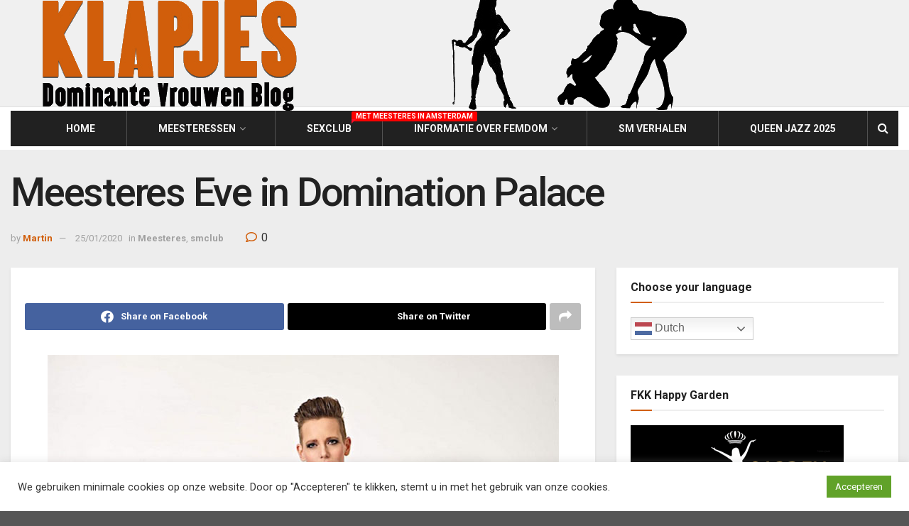

--- FILE ---
content_type: text/html; charset=UTF-8
request_url: https://www.klapjes.nl/meesteres-eve-domination-palace/
body_size: 30282
content:
<!doctype html>
<!--[if lt IE 7]> <html class="no-js lt-ie9 lt-ie8 lt-ie7" lang="nl-NL"> <![endif]-->
<!--[if IE 7]>    <html class="no-js lt-ie9 lt-ie8" lang="nl-NL"> <![endif]-->
<!--[if IE 8]>    <html class="no-js lt-ie9" lang="nl-NL"> <![endif]-->
<!--[if IE 9]>    <html class="no-js lt-ie10" lang="nl-NL"> <![endif]-->
<!--[if gt IE 8]><!--> <html class="no-js" lang="nl-NL"> 
<head>
    <meta http-equiv="Content-Type" content="text/html; charset=UTF-8" />
    <meta name='viewport' content='width=device-width, initial-scale=1, user-scalable=yes' />
    <link rel="profile" href="http://gmpg.org/xfn/11" />
    <link rel="pingback" href="https://www.klapjes.nl/xmlrpc.php" />
    <meta name='robots' content='index, follow, max-image-preview:large, max-snippet:-1, max-video-preview:-1' />
	<style>img:is([sizes="auto" i], [sizes^="auto," i]) { contain-intrinsic-size: 3000px 1500px }</style>
				<script type="text/javascript">
			  var jnews_ajax_url = '/?ajax-request=jnews'
			</script>
			<script type="text/javascript">;window.jnews=window.jnews||{},window.jnews.library=window.jnews.library||{},window.jnews.library=function(){"use strict";var e=this;e.win=window,e.doc=document,e.noop=function(){},e.globalBody=e.doc.getElementsByTagName("body")[0],e.globalBody=e.globalBody?e.globalBody:e.doc,e.win.jnewsDataStorage=e.win.jnewsDataStorage||{_storage:new WeakMap,put:function(e,t,n){this._storage.has(e)||this._storage.set(e,new Map),this._storage.get(e).set(t,n)},get:function(e,t){return this._storage.get(e).get(t)},has:function(e,t){return this._storage.has(e)&&this._storage.get(e).has(t)},remove:function(e,t){var n=this._storage.get(e).delete(t);return 0===!this._storage.get(e).size&&this._storage.delete(e),n}},e.windowWidth=function(){return e.win.innerWidth||e.docEl.clientWidth||e.globalBody.clientWidth},e.windowHeight=function(){return e.win.innerHeight||e.docEl.clientHeight||e.globalBody.clientHeight},e.requestAnimationFrame=e.win.requestAnimationFrame||e.win.webkitRequestAnimationFrame||e.win.mozRequestAnimationFrame||e.win.msRequestAnimationFrame||window.oRequestAnimationFrame||function(e){return setTimeout(e,1e3/60)},e.cancelAnimationFrame=e.win.cancelAnimationFrame||e.win.webkitCancelAnimationFrame||e.win.webkitCancelRequestAnimationFrame||e.win.mozCancelAnimationFrame||e.win.msCancelRequestAnimationFrame||e.win.oCancelRequestAnimationFrame||function(e){clearTimeout(e)},e.classListSupport="classList"in document.createElement("_"),e.hasClass=e.classListSupport?function(e,t){return e.classList.contains(t)}:function(e,t){return e.className.indexOf(t)>=0},e.addClass=e.classListSupport?function(t,n){e.hasClass(t,n)||t.classList.add(n)}:function(t,n){e.hasClass(t,n)||(t.className+=" "+n)},e.removeClass=e.classListSupport?function(t,n){e.hasClass(t,n)&&t.classList.remove(n)}:function(t,n){e.hasClass(t,n)&&(t.className=t.className.replace(n,""))},e.objKeys=function(e){var t=[];for(var n in e)Object.prototype.hasOwnProperty.call(e,n)&&t.push(n);return t},e.isObjectSame=function(e,t){var n=!0;return JSON.stringify(e)!==JSON.stringify(t)&&(n=!1),n},e.extend=function(){for(var e,t,n,o=arguments[0]||{},i=1,a=arguments.length;i<a;i++)if(null!==(e=arguments[i]))for(t in e)o!==(n=e[t])&&void 0!==n&&(o[t]=n);return o},e.dataStorage=e.win.jnewsDataStorage,e.isVisible=function(e){return 0!==e.offsetWidth&&0!==e.offsetHeight||e.getBoundingClientRect().length},e.getHeight=function(e){return e.offsetHeight||e.clientHeight||e.getBoundingClientRect().height},e.getWidth=function(e){return e.offsetWidth||e.clientWidth||e.getBoundingClientRect().width},e.supportsPassive=!1;try{var t=Object.defineProperty({},"passive",{get:function(){e.supportsPassive=!0}});"createEvent"in e.doc?e.win.addEventListener("test",null,t):"fireEvent"in e.doc&&e.win.attachEvent("test",null)}catch(e){}e.passiveOption=!!e.supportsPassive&&{passive:!0},e.setStorage=function(e,t){e="jnews-"+e;var n={expired:Math.floor(((new Date).getTime()+432e5)/1e3)};t=Object.assign(n,t);localStorage.setItem(e,JSON.stringify(t))},e.getStorage=function(e){e="jnews-"+e;var t=localStorage.getItem(e);return null!==t&&0<t.length?JSON.parse(localStorage.getItem(e)):{}},e.expiredStorage=function(){var t,n="jnews-";for(var o in localStorage)o.indexOf(n)>-1&&"undefined"!==(t=e.getStorage(o.replace(n,""))).expired&&t.expired<Math.floor((new Date).getTime()/1e3)&&localStorage.removeItem(o)},e.addEvents=function(t,n,o){for(var i in n){var a=["touchstart","touchmove"].indexOf(i)>=0&&!o&&e.passiveOption;"createEvent"in e.doc?t.addEventListener(i,n[i],a):"fireEvent"in e.doc&&t.attachEvent("on"+i,n[i])}},e.removeEvents=function(t,n){for(var o in n)"createEvent"in e.doc?t.removeEventListener(o,n[o]):"fireEvent"in e.doc&&t.detachEvent("on"+o,n[o])},e.triggerEvents=function(t,n,o){var i;o=o||{detail:null};return"createEvent"in e.doc?(!(i=e.doc.createEvent("CustomEvent")||new CustomEvent(n)).initCustomEvent||i.initCustomEvent(n,!0,!1,o),void t.dispatchEvent(i)):"fireEvent"in e.doc?((i=e.doc.createEventObject()).eventType=n,void t.fireEvent("on"+i.eventType,i)):void 0},e.getParents=function(t,n){void 0===n&&(n=e.doc);for(var o=[],i=t.parentNode,a=!1;!a;)if(i){var r=i;r.querySelectorAll(n).length?a=!0:(o.push(r),i=r.parentNode)}else o=[],a=!0;return o},e.forEach=function(e,t,n){for(var o=0,i=e.length;o<i;o++)t.call(n,e[o],o)},e.getText=function(e){return e.innerText||e.textContent},e.setText=function(e,t){var n="object"==typeof t?t.innerText||t.textContent:t;e.innerText&&(e.innerText=n),e.textContent&&(e.textContent=n)},e.httpBuildQuery=function(t){return e.objKeys(t).reduce(function t(n){var o=arguments.length>1&&void 0!==arguments[1]?arguments[1]:null;return function(i,a){var r=n[a];a=encodeURIComponent(a);var s=o?"".concat(o,"[").concat(a,"]"):a;return null==r||"function"==typeof r?(i.push("".concat(s,"=")),i):["number","boolean","string"].includes(typeof r)?(i.push("".concat(s,"=").concat(encodeURIComponent(r))),i):(i.push(e.objKeys(r).reduce(t(r,s),[]).join("&")),i)}}(t),[]).join("&")},e.get=function(t,n,o,i){return o="function"==typeof o?o:e.noop,e.ajax("GET",t,n,o,i)},e.post=function(t,n,o,i){return o="function"==typeof o?o:e.noop,e.ajax("POST",t,n,o,i)},e.ajax=function(t,n,o,i,a){var r=new XMLHttpRequest,s=n,c=e.httpBuildQuery(o);if(t=-1!=["GET","POST"].indexOf(t)?t:"GET",r.open(t,s+("GET"==t?"?"+c:""),!0),"POST"==t&&r.setRequestHeader("Content-type","application/x-www-form-urlencoded"),r.setRequestHeader("X-Requested-With","XMLHttpRequest"),r.onreadystatechange=function(){4===r.readyState&&200<=r.status&&300>r.status&&"function"==typeof i&&i.call(void 0,r.response)},void 0!==a&&!a){return{xhr:r,send:function(){r.send("POST"==t?c:null)}}}return r.send("POST"==t?c:null),{xhr:r}},e.scrollTo=function(t,n,o){function i(e,t,n){this.start=this.position(),this.change=e-this.start,this.currentTime=0,this.increment=20,this.duration=void 0===n?500:n,this.callback=t,this.finish=!1,this.animateScroll()}return Math.easeInOutQuad=function(e,t,n,o){return(e/=o/2)<1?n/2*e*e+t:-n/2*(--e*(e-2)-1)+t},i.prototype.stop=function(){this.finish=!0},i.prototype.move=function(t){e.doc.documentElement.scrollTop=t,e.globalBody.parentNode.scrollTop=t,e.globalBody.scrollTop=t},i.prototype.position=function(){return e.doc.documentElement.scrollTop||e.globalBody.parentNode.scrollTop||e.globalBody.scrollTop},i.prototype.animateScroll=function(){this.currentTime+=this.increment;var t=Math.easeInOutQuad(this.currentTime,this.start,this.change,this.duration);this.move(t),this.currentTime<this.duration&&!this.finish?e.requestAnimationFrame.call(e.win,this.animateScroll.bind(this)):this.callback&&"function"==typeof this.callback&&this.callback()},new i(t,n,o)},e.unwrap=function(t){var n,o=t;e.forEach(t,(function(e,t){n?n+=e:n=e})),o.replaceWith(n)},e.performance={start:function(e){performance.mark(e+"Start")},stop:function(e){performance.mark(e+"End"),performance.measure(e,e+"Start",e+"End")}},e.fps=function(){var t=0,n=0,o=0;!function(){var i=t=0,a=0,r=0,s=document.getElementById("fpsTable"),c=function(t){void 0===document.getElementsByTagName("body")[0]?e.requestAnimationFrame.call(e.win,(function(){c(t)})):document.getElementsByTagName("body")[0].appendChild(t)};null===s&&((s=document.createElement("div")).style.position="fixed",s.style.top="120px",s.style.left="10px",s.style.width="100px",s.style.height="20px",s.style.border="1px solid black",s.style.fontSize="11px",s.style.zIndex="100000",s.style.backgroundColor="white",s.id="fpsTable",c(s));var l=function(){o++,n=Date.now(),(a=(o/(r=(n-t)/1e3)).toPrecision(2))!=i&&(i=a,s.innerHTML=i+"fps"),1<r&&(t=n,o=0),e.requestAnimationFrame.call(e.win,l)};l()}()},e.instr=function(e,t){for(var n=0;n<t.length;n++)if(-1!==e.toLowerCase().indexOf(t[n].toLowerCase()))return!0},e.winLoad=function(t,n){function o(o){if("complete"===e.doc.readyState||"interactive"===e.doc.readyState)return!o||n?setTimeout(t,n||1):t(o),1}o()||e.addEvents(e.win,{load:o})},e.docReady=function(t,n){function o(o){if("complete"===e.doc.readyState||"interactive"===e.doc.readyState)return!o||n?setTimeout(t,n||1):t(o),1}o()||e.addEvents(e.doc,{DOMContentLoaded:o})},e.fireOnce=function(){e.docReady((function(){e.assets=e.assets||[],e.assets.length&&(e.boot(),e.load_assets())}),50)},e.boot=function(){e.length&&e.doc.querySelectorAll("style[media]").forEach((function(e){"not all"==e.getAttribute("media")&&e.removeAttribute("media")}))},e.create_js=function(t,n){var o=e.doc.createElement("script");switch(o.setAttribute("src",t),n){case"defer":o.setAttribute("defer",!0);break;case"async":o.setAttribute("async",!0);break;case"deferasync":o.setAttribute("defer",!0),o.setAttribute("async",!0)}e.globalBody.appendChild(o)},e.load_assets=function(){"object"==typeof e.assets&&e.forEach(e.assets.slice(0),(function(t,n){var o="";t.defer&&(o+="defer"),t.async&&(o+="async"),e.create_js(t.url,o);var i=e.assets.indexOf(t);i>-1&&e.assets.splice(i,1)})),e.assets=jnewsoption.au_scripts=window.jnewsads=[]},e.setCookie=function(e,t,n){var o="";if(n){var i=new Date;i.setTime(i.getTime()+24*n*60*60*1e3),o="; expires="+i.toUTCString()}document.cookie=e+"="+(t||"")+o+"; path=/"},e.getCookie=function(e){for(var t=e+"=",n=document.cookie.split(";"),o=0;o<n.length;o++){for(var i=n[o];" "==i.charAt(0);)i=i.substring(1,i.length);if(0==i.indexOf(t))return i.substring(t.length,i.length)}return null},e.eraseCookie=function(e){document.cookie=e+"=; Path=/; Expires=Thu, 01 Jan 1970 00:00:01 GMT;"},e.docReady((function(){e.globalBody=e.globalBody==e.doc?e.doc.getElementsByTagName("body")[0]:e.globalBody,e.globalBody=e.globalBody?e.globalBody:e.doc})),e.winLoad((function(){e.winLoad((function(){var t=!1;if(void 0!==window.jnewsadmin)if(void 0!==window.file_version_checker){var n=e.objKeys(window.file_version_checker);n.length?n.forEach((function(e){t||"10.0.4"===window.file_version_checker[e]||(t=!0)})):t=!0}else t=!0;t&&(window.jnewsHelper.getMessage(),window.jnewsHelper.getNotice())}),2500)}))},window.jnews.library=new window.jnews.library;</script>
	
	<title>Meesteres Eve in Domination Palace - Klapjes</title>
	<link rel="canonical" href="https://www.klapjes.nl/meesteres-eve-domination-palace/" />
	<meta property="og:locale" content="nl_NL" />
	<meta property="og:type" content="article" />
	<meta property="og:title" content="Meesteres Eve in Domination Palace - Klapjes" />
	<meta property="og:description" content="De super slanke Meesteres Eve ontvangt met regelmaat slaven bij Domination Palace in Valkenwaard. Over Meesteres Eve: Ik zal elke centimeter van je lichaam, geest en ziel gebruiken en misbruiken. Durf jij je te begeven in mijn wereld vol pijn, plezier en genot? Uiteraard binnen jouw vooraf aangegeven grenzen die we doornemen tijdens het voorgesprek. [&hellip;]" />
	<meta property="og:url" content="https://www.klapjes.nl/meesteres-eve-domination-palace/" />
	<meta property="og:site_name" content="Klapjes" />
	<meta property="article:published_time" content="2020-01-25T12:30:17+00:00" />
	<meta property="og:image" content="https://www.klapjes.nl/hoomezaz/2019/11/MeesteresEva.jpg" />
	<meta name="author" content="Martin" />
	<meta name="twitter:card" content="summary_large_image" />
	<meta name="twitter:label1" content="Geschreven door" />
	<meta name="twitter:data1" content="Martin" />
	<meta name="twitter:label2" content="Geschatte leestijd" />
	<meta name="twitter:data2" content="1 minuut" />
	<script type="application/ld+json" class="yoast-schema-graph">{"@context":"https://schema.org","@graph":[{"@type":"Article","@id":"https://www.klapjes.nl/meesteres-eve-domination-palace/#article","isPartOf":{"@id":"https://www.klapjes.nl/meesteres-eve-domination-palace/"},"author":{"name":"Martin","@id":"https://www.klapjes.nl/#/schema/person/114571738e52ff195ee62e1afb95593c"},"headline":"Meesteres Eve in Domination Palace","datePublished":"2020-01-25T12:30:17+00:00","mainEntityOfPage":{"@id":"https://www.klapjes.nl/meesteres-eve-domination-palace/"},"wordCount":134,"commentCount":0,"publisher":{"@id":"https://www.klapjes.nl/#organization"},"image":{"@id":"https://www.klapjes.nl/meesteres-eve-domination-palace/#primaryimage"},"thumbnailUrl":"https://www.klapjes.nl/hoomezaz/2019/11/MeesteresEva.jpg","keywords":["domination palace","Meesteres Eve","sm domination palace","sm valkenswaard"],"articleSection":["Meesteres","smclub"],"inLanguage":"nl-NL","potentialAction":[{"@type":"CommentAction","name":"Comment","target":["https://www.klapjes.nl/meesteres-eve-domination-palace/#respond"]}]},{"@type":"WebPage","@id":"https://www.klapjes.nl/meesteres-eve-domination-palace/","url":"https://www.klapjes.nl/meesteres-eve-domination-palace/","name":"Meesteres Eve in Domination Palace - Klapjes","isPartOf":{"@id":"https://www.klapjes.nl/#website"},"primaryImageOfPage":{"@id":"https://www.klapjes.nl/meesteres-eve-domination-palace/#primaryimage"},"image":{"@id":"https://www.klapjes.nl/meesteres-eve-domination-palace/#primaryimage"},"thumbnailUrl":"https://www.klapjes.nl/hoomezaz/2019/11/MeesteresEva.jpg","datePublished":"2020-01-25T12:30:17+00:00","breadcrumb":{"@id":"https://www.klapjes.nl/meesteres-eve-domination-palace/#breadcrumb"},"inLanguage":"nl-NL","potentialAction":[{"@type":"ReadAction","target":["https://www.klapjes.nl/meesteres-eve-domination-palace/"]}]},{"@type":"ImageObject","inLanguage":"nl-NL","@id":"https://www.klapjes.nl/meesteres-eve-domination-palace/#primaryimage","url":"https://www.klapjes.nl/hoomezaz/2019/11/MeesteresEva.jpg","contentUrl":"https://www.klapjes.nl/hoomezaz/2019/11/MeesteresEva.jpg"},{"@type":"BreadcrumbList","@id":"https://www.klapjes.nl/meesteres-eve-domination-palace/#breadcrumb","itemListElement":[{"@type":"ListItem","position":1,"name":"Home","item":"https://www.klapjes.nl/"},{"@type":"ListItem","position":2,"name":"Archive","item":"https://www.klapjes.nl/archive-2/"},{"@type":"ListItem","position":3,"name":"Meesteres Eve in Domination Palace"}]},{"@type":"WebSite","@id":"https://www.klapjes.nl/#website","url":"https://www.klapjes.nl/","name":"Klapjes","description":"Dominante Vrouwen blog | Meesteressen &amp; info","publisher":{"@id":"https://www.klapjes.nl/#organization"},"potentialAction":[{"@type":"SearchAction","target":{"@type":"EntryPoint","urlTemplate":"https://www.klapjes.nl/?s={search_term_string}"},"query-input":{"@type":"PropertyValueSpecification","valueRequired":true,"valueName":"search_term_string"}}],"inLanguage":"nl-NL"},{"@type":"Organization","@id":"https://www.klapjes.nl/#organization","name":"Klapjes","url":"https://www.klapjes.nl/","logo":{"@type":"ImageObject","inLanguage":"nl-NL","@id":"https://www.klapjes.nl/#/schema/logo/image/","url":"https://www.klapjes.nl/hoomezaz/2021/01/150x150v2.gif","contentUrl":"https://www.klapjes.nl/hoomezaz/2021/01/150x150v2.gif","width":150,"height":150,"caption":"Klapjes"},"image":{"@id":"https://www.klapjes.nl/#/schema/logo/image/"}},{"@type":"Person","@id":"https://www.klapjes.nl/#/schema/person/114571738e52ff195ee62e1afb95593c","name":"Martin","image":{"@type":"ImageObject","inLanguage":"nl-NL","@id":"https://www.klapjes.nl/#/schema/person/image/","url":"https://secure.gravatar.com/avatar/9f6f256f467def45121ae44e1e0c89c8c3e554d4b7764973ebe70469e9f030b2?s=96&d=mm&r=r","contentUrl":"https://secure.gravatar.com/avatar/9f6f256f467def45121ae44e1e0c89c8c3e554d4b7764973ebe70469e9f030b2?s=96&d=mm&r=r","caption":"Martin"},"url":"https://www.klapjes.nl/author/martin/"}]}</script>
	
<link rel='dns-prefetch' href='//use.fontawesome.com' />
<link rel='dns-prefetch' href='//fonts.googleapis.com' />
<link rel='preconnect' href='https://fonts.gstatic.com' />
<link rel="alternate" type="application/rss+xml" title="Klapjes &raquo; feed" href="https://www.klapjes.nl/feed/" />
<link rel="alternate" type="application/rss+xml" title="Klapjes &raquo; reacties feed" href="https://www.klapjes.nl/comments/feed/" />
<link rel="alternate" type="application/rss+xml" title="Klapjes &raquo; Meesteres Eve in Domination Palace reacties feed" href="https://www.klapjes.nl/meesteres-eve-domination-palace/feed/" />
<script type="text/javascript">
/* <![CDATA[ */
window._wpemojiSettings = {"baseUrl":"https:\/\/s.w.org\/images\/core\/emoji\/16.0.1\/72x72\/","ext":".png","svgUrl":"https:\/\/s.w.org\/images\/core\/emoji\/16.0.1\/svg\/","svgExt":".svg","source":{"concatemoji":"https:\/\/www.klapjes.nl\/egotheeh\/js\/wp-emoji-release.min.js?ver=6.8.3"}};
/*! This file is auto-generated */
!function(s,n){var o,i,e;function c(e){try{var t={supportTests:e,timestamp:(new Date).valueOf()};sessionStorage.setItem(o,JSON.stringify(t))}catch(e){}}function p(e,t,n){e.clearRect(0,0,e.canvas.width,e.canvas.height),e.fillText(t,0,0);var t=new Uint32Array(e.getImageData(0,0,e.canvas.width,e.canvas.height).data),a=(e.clearRect(0,0,e.canvas.width,e.canvas.height),e.fillText(n,0,0),new Uint32Array(e.getImageData(0,0,e.canvas.width,e.canvas.height).data));return t.every(function(e,t){return e===a[t]})}function u(e,t){e.clearRect(0,0,e.canvas.width,e.canvas.height),e.fillText(t,0,0);for(var n=e.getImageData(16,16,1,1),a=0;a<n.data.length;a++)if(0!==n.data[a])return!1;return!0}function f(e,t,n,a){switch(t){case"flag":return n(e,"\ud83c\udff3\ufe0f\u200d\u26a7\ufe0f","\ud83c\udff3\ufe0f\u200b\u26a7\ufe0f")?!1:!n(e,"\ud83c\udde8\ud83c\uddf6","\ud83c\udde8\u200b\ud83c\uddf6")&&!n(e,"\ud83c\udff4\udb40\udc67\udb40\udc62\udb40\udc65\udb40\udc6e\udb40\udc67\udb40\udc7f","\ud83c\udff4\u200b\udb40\udc67\u200b\udb40\udc62\u200b\udb40\udc65\u200b\udb40\udc6e\u200b\udb40\udc67\u200b\udb40\udc7f");case"emoji":return!a(e,"\ud83e\udedf")}return!1}function g(e,t,n,a){var r="undefined"!=typeof WorkerGlobalScope&&self instanceof WorkerGlobalScope?new OffscreenCanvas(300,150):s.createElement("canvas"),o=r.getContext("2d",{willReadFrequently:!0}),i=(o.textBaseline="top",o.font="600 32px Arial",{});return e.forEach(function(e){i[e]=t(o,e,n,a)}),i}function t(e){var t=s.createElement("script");t.src=e,t.defer=!0,s.head.appendChild(t)}"undefined"!=typeof Promise&&(o="wpEmojiSettingsSupports",i=["flag","emoji"],n.supports={everything:!0,everythingExceptFlag:!0},e=new Promise(function(e){s.addEventListener("DOMContentLoaded",e,{once:!0})}),new Promise(function(t){var n=function(){try{var e=JSON.parse(sessionStorage.getItem(o));if("object"==typeof e&&"number"==typeof e.timestamp&&(new Date).valueOf()<e.timestamp+604800&&"object"==typeof e.supportTests)return e.supportTests}catch(e){}return null}();if(!n){if("undefined"!=typeof Worker&&"undefined"!=typeof OffscreenCanvas&&"undefined"!=typeof URL&&URL.createObjectURL&&"undefined"!=typeof Blob)try{var e="postMessage("+g.toString()+"("+[JSON.stringify(i),f.toString(),p.toString(),u.toString()].join(",")+"));",a=new Blob([e],{type:"text/javascript"}),r=new Worker(URL.createObjectURL(a),{name:"wpTestEmojiSupports"});return void(r.onmessage=function(e){c(n=e.data),r.terminate(),t(n)})}catch(e){}c(n=g(i,f,p,u))}t(n)}).then(function(e){for(var t in e)n.supports[t]=e[t],n.supports.everything=n.supports.everything&&n.supports[t],"flag"!==t&&(n.supports.everythingExceptFlag=n.supports.everythingExceptFlag&&n.supports[t]);n.supports.everythingExceptFlag=n.supports.everythingExceptFlag&&!n.supports.flag,n.DOMReady=!1,n.readyCallback=function(){n.DOMReady=!0}}).then(function(){return e}).then(function(){var e;n.supports.everything||(n.readyCallback(),(e=n.source||{}).concatemoji?t(e.concatemoji):e.wpemoji&&e.twemoji&&(t(e.twemoji),t(e.wpemoji)))}))}((window,document),window._wpemojiSettings);
/* ]]> */
</script>
<style id='wp-emoji-styles-inline-css' type='text/css'>
	img.wp-smiley, img.emoji {
		display: inline !important;
		border: none !important;
		box-shadow: none !important;
		height: 1em !important;
		width: 1em !important;
		margin: 0 0.07em !important;
		vertical-align: -0.1em !important;
		background: none !important;
		padding: 0 !important;
	}
</style>
<link rel='stylesheet' id='bplugins-plyrio-css' href='https://www.klapjes.nl/eehesaft/html5-video-player/public/css/h5vp.css?ver=2.5.38' type='text/css' media='all' />
<link rel='stylesheet' id='html5-player-video-style-css' href='https://www.klapjes.nl/eehesaft/html5-video-player/dist/frontend.css?ver=2.5.38' type='text/css' media='all' />
<link rel='stylesheet' id='font-awesome-svg-styles-css' href='https://www.klapjes.nl/hoomezaz/font-awesome/v5.15.1/css/svg-with-js.css' type='text/css' media='all' />
<style id='font-awesome-svg-styles-inline-css' type='text/css'>
   .wp-block-font-awesome-icon svg::before,
   .wp-rich-text-font-awesome-icon svg::before {content: unset;}
</style>
<link rel='stylesheet' id='cookie-law-info-css' href='https://www.klapjes.nl/eehesaft/cookie-law-info/legacy/public/css/cookie-law-info-public.css?ver=3.2.10' type='text/css' media='all' />
<link rel='stylesheet' id='cookie-law-info-gdpr-css' href='https://www.klapjes.nl/eehesaft/cookie-law-info/legacy/public/css/cookie-law-info-gdpr.css?ver=3.2.10' type='text/css' media='all' />
<link rel='stylesheet' id='jnews-parent-style-css' href='https://www.klapjes.nl/klapjes/style.css?ver=6.8.3' type='text/css' media='all' />
<link rel='stylesheet' id='elementor-frontend-css' href='https://www.klapjes.nl/eehesaft/elementor/assets/css/frontend.min.css?ver=3.28.4' type='text/css' media='all' />
<link rel='stylesheet' id='font-awesome-official-css' href='https://use.fontawesome.com/releases/v5.15.1/css/all.css' type='text/css' media='all' integrity="sha384-vp86vTRFVJgpjF9jiIGPEEqYqlDwgyBgEF109VFjmqGmIY/Y4HV4d3Gp2irVfcrp" crossorigin="anonymous" />
<link rel='stylesheet' id='jeg_customizer_font-css' href='//fonts.googleapis.com/css?family=Roboto%3Aregular%2C500%2C700%2C500%2Cregular&#038;display=swap&#038;ver=1.2.6' type='text/css' media='all' />
<link rel='stylesheet' id='jnews-frontend-css' href='https://www.klapjes.nl/klapjes/assets/dist/frontend.min.css?ver=1.0.0' type='text/css' media='all' />
<link rel='stylesheet' id='jnews-elementor-css' href='https://www.klapjes.nl/klapjes/assets/css/elementor-frontend.css?ver=1.0.0' type='text/css' media='all' />
<link rel='stylesheet' id='jnews-style-css' href='https://www.klapjes.nl/ptytchit/style.css?ver=1.0.0' type='text/css' media='all' />
<link rel='stylesheet' id='jnews-darkmode-css' href='https://www.klapjes.nl/klapjes/assets/css/darkmode.css?ver=1.0.0' type='text/css' media='all' />
<link rel='stylesheet' id='font-awesome-official-v4shim-css' href='https://use.fontawesome.com/releases/v5.15.1/css/v4-shims.css' type='text/css' media='all' integrity="sha384-WCuYjm/u5NsK4s/NfnJeHuMj6zzN2HFyjhBu/SnZJj7eZ6+ds4zqIM3wYgL59Clf" crossorigin="anonymous" />
<style id='font-awesome-official-v4shim-inline-css' type='text/css'>
@font-face {
font-family: "FontAwesome";
font-display: block;
src: url("https://use.fontawesome.com/releases/v5.15.1/webfonts/fa-brands-400.eot"),
		url("https://use.fontawesome.com/releases/v5.15.1/webfonts/fa-brands-400.eot?#iefix") format("embedded-opentype"),
		url("https://use.fontawesome.com/releases/v5.15.1/webfonts/fa-brands-400.woff2") format("woff2"),
		url("https://use.fontawesome.com/releases/v5.15.1/webfonts/fa-brands-400.woff") format("woff"),
		url("https://use.fontawesome.com/releases/v5.15.1/webfonts/fa-brands-400.ttf") format("truetype"),
		url("https://use.fontawesome.com/releases/v5.15.1/webfonts/fa-brands-400.svg#fontawesome") format("svg");
}
@font-face {
font-family: "FontAwesome";
font-display: block;
src: url("https://use.fontawesome.com/releases/v5.15.1/webfonts/fa-solid-900.eot"),
		url("https://use.fontawesome.com/releases/v5.15.1/webfonts/fa-solid-900.eot?#iefix") format("embedded-opentype"),
		url("https://use.fontawesome.com/releases/v5.15.1/webfonts/fa-solid-900.woff2") format("woff2"),
		url("https://use.fontawesome.com/releases/v5.15.1/webfonts/fa-solid-900.woff") format("woff"),
		url("https://use.fontawesome.com/releases/v5.15.1/webfonts/fa-solid-900.ttf") format("truetype"),
		url("https://use.fontawesome.com/releases/v5.15.1/webfonts/fa-solid-900.svg#fontawesome") format("svg");
}
@font-face {
font-family: "FontAwesome";
font-display: block;
src: url("https://use.fontawesome.com/releases/v5.15.1/webfonts/fa-regular-400.eot"),
		url("https://use.fontawesome.com/releases/v5.15.1/webfonts/fa-regular-400.eot?#iefix") format("embedded-opentype"),
		url("https://use.fontawesome.com/releases/v5.15.1/webfonts/fa-regular-400.woff2") format("woff2"),
		url("https://use.fontawesome.com/releases/v5.15.1/webfonts/fa-regular-400.woff") format("woff"),
		url("https://use.fontawesome.com/releases/v5.15.1/webfonts/fa-regular-400.ttf") format("truetype"),
		url("https://use.fontawesome.com/releases/v5.15.1/webfonts/fa-regular-400.svg#fontawesome") format("svg");
unicode-range: U+F004-F005,U+F007,U+F017,U+F022,U+F024,U+F02E,U+F03E,U+F044,U+F057-F059,U+F06E,U+F070,U+F075,U+F07B-F07C,U+F080,U+F086,U+F089,U+F094,U+F09D,U+F0A0,U+F0A4-F0A7,U+F0C5,U+F0C7-F0C8,U+F0E0,U+F0EB,U+F0F3,U+F0F8,U+F0FE,U+F111,U+F118-F11A,U+F11C,U+F133,U+F144,U+F146,U+F14A,U+F14D-F14E,U+F150-F152,U+F15B-F15C,U+F164-F165,U+F185-F186,U+F191-F192,U+F1AD,U+F1C1-F1C9,U+F1CD,U+F1D8,U+F1E3,U+F1EA,U+F1F6,U+F1F9,U+F20A,U+F247-F249,U+F24D,U+F254-F25B,U+F25D,U+F267,U+F271-F274,U+F279,U+F28B,U+F28D,U+F2B5-F2B6,U+F2B9,U+F2BB,U+F2BD,U+F2C1-F2C2,U+F2D0,U+F2D2,U+F2DC,U+F2ED,U+F328,U+F358-F35B,U+F3A5,U+F3D1,U+F410,U+F4AD;
}
</style>
<link rel='stylesheet' id='jnews-select-share-css' href='https://www.klapjes.nl/eehesaft/jnews-social-share/assets/css/plugin.css' type='text/css' media='all' />
<script type="text/javascript" src="https://www.klapjes.nl/egotheeh/js/jquery/jquery.min.js?ver=3.7.1" id="jquery-core-js"></script>
<script type="text/javascript" src="https://www.klapjes.nl/egotheeh/js/jquery/jquery-migrate.min.js?ver=3.4.1" id="jquery-migrate-js"></script>
<script type="text/javascript" id="cookie-law-info-js-extra">
/* <![CDATA[ */
var Cli_Data = {"nn_cookie_ids":[],"cookielist":[],"non_necessary_cookies":[],"ccpaEnabled":"","ccpaRegionBased":"","ccpaBarEnabled":"","strictlyEnabled":["necessary","obligatoire"],"ccpaType":"gdpr","js_blocking":"1","custom_integration":"","triggerDomRefresh":"","secure_cookies":""};
var cli_cookiebar_settings = {"animate_speed_hide":"500","animate_speed_show":"500","background":"#FFF","border":"#b1a6a6c2","border_on":"","button_1_button_colour":"#61a229","button_1_button_hover":"#4e8221","button_1_link_colour":"#fff","button_1_as_button":"1","button_1_new_win":"","button_2_button_colour":"#333","button_2_button_hover":"#292929","button_2_link_colour":"#444","button_2_as_button":"","button_2_hidebar":"","button_3_button_colour":"#3566bb","button_3_button_hover":"#2a5296","button_3_link_colour":"#fff","button_3_as_button":"1","button_3_new_win":"","button_4_button_colour":"#000","button_4_button_hover":"#000000","button_4_link_colour":"#333333","button_4_as_button":"","button_7_button_colour":"#61a229","button_7_button_hover":"#4e8221","button_7_link_colour":"#fff","button_7_as_button":"1","button_7_new_win":"","font_family":"inherit","header_fix":"","notify_animate_hide":"1","notify_animate_show":"","notify_div_id":"#cookie-law-info-bar","notify_position_horizontal":"right","notify_position_vertical":"bottom","scroll_close":"","scroll_close_reload":"","accept_close_reload":"","reject_close_reload":"","showagain_tab":"","showagain_background":"#fff","showagain_border":"#000","showagain_div_id":"#cookie-law-info-again","showagain_x_position":"100px","text":"#333333","show_once_yn":"","show_once":"10000","logging_on":"","as_popup":"","popup_overlay":"1","bar_heading_text":"","cookie_bar_as":"banner","popup_showagain_position":"bottom-right","widget_position":"left"};
var log_object = {"ajax_url":"https:\/\/www.klapjes.nl\/wp-admin\/admin-ajax.php"};
/* ]]> */
</script>
<script type="text/javascript" src="https://www.klapjes.nl/eehesaft/cookie-law-info/legacy/public/js/cookie-law-info-public.js?ver=3.2.10" id="cookie-law-info-js"></script>
<link rel="EditURI" type="application/rsd+xml" title="RSD" href="https://www.klapjes.nl/xmlrpc.php?rsd" />
<link rel='shortlink' href='https://www.klapjes.nl/?p=24392' />
<link rel="alternate" title="oEmbed (JSON)" type="application/json+oembed" href="https://www.klapjes.nl/wp-json/oembed/1.0/embed?url=https%3A%2F%2Fwww.klapjes.nl%2Fmeesteres-eve-domination-palace%2F" />
<link rel="alternate" title="oEmbed (XML)" type="text/xml+oembed" href="https://www.klapjes.nl/wp-json/oembed/1.0/embed?url=https%3A%2F%2Fwww.klapjes.nl%2Fmeesteres-eve-domination-palace%2F&#038;format=xml" />
 <style> #h5vpQuickPlayer { width: 100%; max-width: 100%; margin: 0 auto; } </style> <style type="text/css">.recentcomments a{display:inline !important;padding:0 !important;margin:0 !important;}</style>			<style>
				.e-con.e-parent:nth-of-type(n+4):not(.e-lazyloaded):not(.e-no-lazyload),
				.e-con.e-parent:nth-of-type(n+4):not(.e-lazyloaded):not(.e-no-lazyload) * {
					background-image: none !important;
				}
				@media screen and (max-height: 1024px) {
					.e-con.e-parent:nth-of-type(n+3):not(.e-lazyloaded):not(.e-no-lazyload),
					.e-con.e-parent:nth-of-type(n+3):not(.e-lazyloaded):not(.e-no-lazyload) * {
						background-image: none !important;
					}
				}
				@media screen and (max-height: 640px) {
					.e-con.e-parent:nth-of-type(n+2):not(.e-lazyloaded):not(.e-no-lazyload),
					.e-con.e-parent:nth-of-type(n+2):not(.e-lazyloaded):not(.e-no-lazyload) * {
						background-image: none !important;
					}
				}
			</style>
			
<script async src="https://www.googletagmanager.com/gtag/js?id=UA-159923044-7"></script>
<script>
  window.dataLayer = window.dataLayer || [];
  function gtag(){dataLayer.push(arguments);}
  gtag('js', new Date());

  gtag('config', 'UA-159923044-7');
</script>
<script type='application/ld+json'>{"@context":"http:\/\/schema.org","@type":"Organization","@id":"https:\/\/www.klapjes.nl\/#organization","url":"https:\/\/www.klapjes.nl\/","name":"","logo":{"@type":"ImageObject","url":""},"sameAs":["http:\/\/facebook.com","http:\/\/twitter.com","http:\/\/instagram.com","#"]}</script>
<script type='application/ld+json'>{"@context":"http:\/\/schema.org","@type":"WebSite","@id":"https:\/\/www.klapjes.nl\/#website","url":"https:\/\/www.klapjes.nl\/","name":"","potentialAction":{"@type":"SearchAction","target":"https:\/\/www.klapjes.nl\/?s={search_term_string}","query-input":"required name=search_term_string"}}</script>
<link rel="icon" href="https://www.klapjes.nl/hoomezaz/2020/12/cropped-Favicon-Klapjes-32x32.jpg" sizes="32x32" />
<link rel="icon" href="https://www.klapjes.nl/hoomezaz/2020/12/cropped-Favicon-Klapjes-192x192.jpg" sizes="192x192" />
<link rel="apple-touch-icon" href="https://www.klapjes.nl/hoomezaz/2020/12/cropped-Favicon-Klapjes-180x180.jpg" />
<meta name="msapplication-TileImage" content="https://www.klapjes.nl/hoomezaz/2020/12/cropped-Favicon-Klapjes-270x270.jpg" />
<style id="jeg_dynamic_css" type="text/css" data-type="jeg_custom-css">body.jnews { background-color : #565656; background-image : url("https://www.klapjes.nl/hoomezaz/2021/01/black-wall-b.jpg"); background-repeat : repeat; background-position : center center; background-attachment : fixed; background-size : inherit; } .jeg_container, .jeg_content, .jeg_boxed .jeg_main .jeg_container, .jeg_autoload_separator { background-color : #ededed; } body { --j-body-color : #333333; --j-accent-color : #d15e0b; --j-alt-color : #d15e0b; --j-heading-color : #212121; --j-entry-color : #161616; --j-entry-link-color : #dd9933; } body,.jeg_newsfeed_list .tns-outer .tns-controls button,.jeg_filter_button,.owl-carousel .owl-nav div,.jeg_readmore,.jeg_hero_style_7 .jeg_post_meta a,.widget_calendar thead th,.widget_calendar tfoot a,.jeg_socialcounter a,.entry-header .jeg_meta_like a,.entry-header .jeg_meta_comment a,.entry-header .jeg_meta_donation a,.entry-header .jeg_meta_bookmark a,.entry-content tbody tr:hover,.entry-content th,.jeg_splitpost_nav li:hover a,#breadcrumbs a,.jeg_author_socials a:hover,.jeg_footer_content a,.jeg_footer_bottom a,.jeg_cartcontent,.woocommerce .woocommerce-breadcrumb a { color : #333333; } a, .jeg_menu_style_5>li>a:hover, .jeg_menu_style_5>li.sfHover>a, .jeg_menu_style_5>li.current-menu-item>a, .jeg_menu_style_5>li.current-menu-ancestor>a, .jeg_navbar .jeg_menu:not(.jeg_main_menu)>li>a:hover, .jeg_midbar .jeg_menu:not(.jeg_main_menu)>li>a:hover, .jeg_side_tabs li.active, .jeg_block_heading_5 strong, .jeg_block_heading_6 strong, .jeg_block_heading_7 strong, .jeg_block_heading_8 strong, .jeg_subcat_list li a:hover, .jeg_subcat_list li button:hover, .jeg_pl_lg_7 .jeg_thumb .jeg_post_category a, .jeg_pl_xs_2:before, .jeg_pl_xs_4 .jeg_postblock_content:before, .jeg_postblock .jeg_post_title a:hover, .jeg_hero_style_6 .jeg_post_title a:hover, .jeg_sidefeed .jeg_pl_xs_3 .jeg_post_title a:hover, .widget_jnews_popular .jeg_post_title a:hover, .jeg_meta_author a, .widget_archive li a:hover, .widget_pages li a:hover, .widget_meta li a:hover, .widget_recent_entries li a:hover, .widget_rss li a:hover, .widget_rss cite, .widget_categories li a:hover, .widget_categories li.current-cat>a, #breadcrumbs a:hover, .jeg_share_count .counts, .commentlist .bypostauthor>.comment-body>.comment-author>.fn, span.required, .jeg_review_title, .bestprice .price, .authorlink a:hover, .jeg_vertical_playlist .jeg_video_playlist_play_icon, .jeg_vertical_playlist .jeg_video_playlist_item.active .jeg_video_playlist_thumbnail:before, .jeg_horizontal_playlist .jeg_video_playlist_play, .woocommerce li.product .pricegroup .button, .widget_display_forums li a:hover, .widget_display_topics li:before, .widget_display_replies li:before, .widget_display_views li:before, .bbp-breadcrumb a:hover, .jeg_mobile_menu li.sfHover>a, .jeg_mobile_menu li a:hover, .split-template-6 .pagenum, .jeg_mobile_menu_style_5>li>a:hover, .jeg_mobile_menu_style_5>li.sfHover>a, .jeg_mobile_menu_style_5>li.current-menu-item>a, .jeg_mobile_menu_style_5>li.current-menu-ancestor>a, .jeg_mobile_menu.jeg_menu_dropdown li.open > div > a { color : #d15e0b; } .jeg_menu_style_1>li>a:before, .jeg_menu_style_2>li>a:before, .jeg_menu_style_3>li>a:before, .jeg_side_toggle, .jeg_slide_caption .jeg_post_category a, .jeg_slider_type_1_wrapper .tns-controls button.tns-next, .jeg_block_heading_1 .jeg_block_title span, .jeg_block_heading_2 .jeg_block_title span, .jeg_block_heading_3, .jeg_block_heading_4 .jeg_block_title span, .jeg_block_heading_6:after, .jeg_pl_lg_box .jeg_post_category a, .jeg_pl_md_box .jeg_post_category a, .jeg_readmore:hover, .jeg_thumb .jeg_post_category a, .jeg_block_loadmore a:hover, .jeg_postblock.alt .jeg_block_loadmore a:hover, .jeg_block_loadmore a.active, .jeg_postblock_carousel_2 .jeg_post_category a, .jeg_heroblock .jeg_post_category a, .jeg_pagenav_1 .page_number.active, .jeg_pagenav_1 .page_number.active:hover, input[type="submit"], .btn, .button, .widget_tag_cloud a:hover, .popularpost_item:hover .jeg_post_title a:before, .jeg_splitpost_4 .page_nav, .jeg_splitpost_5 .page_nav, .jeg_post_via a:hover, .jeg_post_source a:hover, .jeg_post_tags a:hover, .comment-reply-title small a:before, .comment-reply-title small a:after, .jeg_storelist .productlink, .authorlink li.active a:before, .jeg_footer.dark .socials_widget:not(.nobg) a:hover .fa,.jeg_footer.dark .socials_widget:not(.nobg) a:hover span.jeg-icon, div.jeg_breakingnews_title, .jeg_overlay_slider_bottom_wrapper .tns-controls button, .jeg_overlay_slider_bottom_wrapper .tns-controls button:hover, .jeg_vertical_playlist .jeg_video_playlist_current, .woocommerce span.onsale, .woocommerce #respond input#submit:hover, .woocommerce a.button:hover, .woocommerce button.button:hover, .woocommerce input.button:hover, .woocommerce #respond input#submit.alt, .woocommerce a.button.alt, .woocommerce button.button.alt, .woocommerce input.button.alt, .jeg_popup_post .caption, .jeg_footer.dark input[type="submit"], .jeg_footer.dark .btn, .jeg_footer.dark .button, .footer_widget.widget_tag_cloud a:hover, .jeg_inner_content .content-inner .jeg_post_category a:hover, #buddypress .standard-form button, #buddypress a.button, #buddypress input[type="submit"], #buddypress input[type="button"], #buddypress input[type="reset"], #buddypress ul.button-nav li a, #buddypress .generic-button a, #buddypress .generic-button button, #buddypress .comment-reply-link, #buddypress a.bp-title-button, #buddypress.buddypress-wrap .members-list li .user-update .activity-read-more a, div#buddypress .standard-form button:hover, div#buddypress a.button:hover, div#buddypress input[type="submit"]:hover, div#buddypress input[type="button"]:hover, div#buddypress input[type="reset"]:hover, div#buddypress ul.button-nav li a:hover, div#buddypress .generic-button a:hover, div#buddypress .generic-button button:hover, div#buddypress .comment-reply-link:hover, div#buddypress a.bp-title-button:hover, div#buddypress.buddypress-wrap .members-list li .user-update .activity-read-more a:hover, #buddypress #item-nav .item-list-tabs ul li a:before, .jeg_inner_content .jeg_meta_container .follow-wrapper a { background-color : #d15e0b; } .jeg_block_heading_7 .jeg_block_title span, .jeg_readmore:hover, .jeg_block_loadmore a:hover, .jeg_block_loadmore a.active, .jeg_pagenav_1 .page_number.active, .jeg_pagenav_1 .page_number.active:hover, .jeg_pagenav_3 .page_number:hover, .jeg_prevnext_post a:hover h3, .jeg_overlay_slider .jeg_post_category, .jeg_sidefeed .jeg_post.active, .jeg_vertical_playlist.jeg_vertical_playlist .jeg_video_playlist_item.active .jeg_video_playlist_thumbnail img, .jeg_horizontal_playlist .jeg_video_playlist_item.active { border-color : #d15e0b; } .jeg_tabpost_nav li.active, .woocommerce div.product .woocommerce-tabs ul.tabs li.active, .jeg_mobile_menu_style_1>li.current-menu-item a, .jeg_mobile_menu_style_1>li.current-menu-ancestor a, .jeg_mobile_menu_style_2>li.current-menu-item::after, .jeg_mobile_menu_style_2>li.current-menu-ancestor::after, .jeg_mobile_menu_style_3>li.current-menu-item::before, .jeg_mobile_menu_style_3>li.current-menu-ancestor::before { border-bottom-color : #d15e0b; } .jeg_post_share .jeg-icon svg { fill : #d15e0b; } .jeg_post_meta .fa, .jeg_post_meta .jpwt-icon, .entry-header .jeg_post_meta .fa, .jeg_review_stars, .jeg_price_review_list { color : #d15e0b; } .jeg_share_button.share-float.share-monocrhome a { background-color : #d15e0b; } h1,h2,h3,h4,h5,h6,.jeg_post_title a,.entry-header .jeg_post_title,.jeg_hero_style_7 .jeg_post_title a,.jeg_block_title,.jeg_splitpost_bar .current_title,.jeg_video_playlist_title,.gallery-caption,.jeg_push_notification_button>a.button { color : #212121; } .split-template-9 .pagenum, .split-template-10 .pagenum, .split-template-11 .pagenum, .split-template-12 .pagenum, .split-template-13 .pagenum, .split-template-15 .pagenum, .split-template-18 .pagenum, .split-template-20 .pagenum, .split-template-19 .current_title span, .split-template-20 .current_title span { background-color : #212121; } .entry-content .content-inner p, .entry-content .content-inner span, .entry-content .intro-text { color : #161616; } .entry-content .content-inner a { color : #dd9933; } .jeg_topbar .jeg_nav_row, .jeg_topbar .jeg_search_no_expand .jeg_search_input { line-height : 150px; } .jeg_topbar .jeg_nav_row, .jeg_topbar .jeg_nav_icon { height : 150px; } .jeg_topbar, .jeg_topbar.dark, .jeg_topbar.custom { background : #f0f0f0; } .jeg_topbar, .jeg_topbar.dark { border-top-width : 0px; } .jeg_midbar { height : 150px; } .jeg_header .jeg_bottombar.jeg_navbar,.jeg_bottombar .jeg_nav_icon { height : 50px; } .jeg_header .jeg_bottombar.jeg_navbar, .jeg_header .jeg_bottombar .jeg_main_menu:not(.jeg_menu_style_1) > li > a, .jeg_header .jeg_bottombar .jeg_menu_style_1 > li, .jeg_header .jeg_bottombar .jeg_menu:not(.jeg_main_menu) > li > a { line-height : 50px; } .jeg_header .jeg_navbar_menuborder .jeg_main_menu > li:not(:last-child), .jeg_header .jeg_navbar_menuborder .jeg_nav_item, .jeg_navbar_boxed .jeg_nav_row, .jeg_header .jeg_navbar_menuborder:not(.jeg_navbar_boxed) .jeg_nav_left .jeg_nav_item:first-child { border-color : #515151; } .jeg_header .jeg_bottombar, .jeg_header .jeg_bottombar.jeg_navbar_dark, .jeg_bottombar.jeg_navbar_boxed .jeg_nav_row, .jeg_bottombar.jeg_navbar_dark.jeg_navbar_boxed .jeg_nav_row { border-top-width : 0px; border-bottom-width : 0px; } .jeg_mobile_bottombar { height : 75px; line-height : 75px; } .jeg_mobile_midbar, .jeg_mobile_midbar.dark { border-top-width : 20px; } .jeg_navbar_mobile_menu { border-top-width : 0px; } .jeg_top_date { color : #000000; } .jeg_lang_switcher, .jeg_lang_switcher span { color : #000000; } .jeg_nav_search { width : 60%; } .jeg_footer_content,.jeg_footer.dark .jeg_footer_content { background-color : #000000; } body,input,textarea,select,.chosen-container-single .chosen-single,.btn,.button { font-family: Roboto,Helvetica,Arial,sans-serif; } .jeg_post_title, .entry-header .jeg_post_title, .jeg_single_tpl_2 .entry-header .jeg_post_title, .jeg_single_tpl_3 .entry-header .jeg_post_title, .jeg_single_tpl_6 .entry-header .jeg_post_title, .jeg_content .jeg_custom_title_wrapper .jeg_post_title { font-family: Roboto,Helvetica,Arial,sans-serif;font-weight : 500; font-style : normal;  } .jeg_post_excerpt p, .content-inner p { font-family: Roboto,Helvetica,Arial,sans-serif;font-weight : 400; font-style : normal;  } @media only screen and (min-width : 1200px) { .container, .jeg_vc_content > .vc_row, .jeg_vc_content > .wpb-content-wrapper > .vc_row, .jeg_vc_content > .vc_element > .vc_row, .jeg_vc_content > .wpb-content-wrapper > .vc_element > .vc_row, .jeg_vc_content > .vc_row[data-vc-full-width="true"]:not([data-vc-stretch-content="true"]) > .jeg-vc-wrapper, .jeg_vc_content > .wpb-content-wrapper > .vc_row[data-vc-full-width="true"]:not([data-vc-stretch-content="true"]) > .jeg-vc-wrapper, .jeg_vc_content > .vc_element > .vc_row[data-vc-full-width="true"]:not([data-vc-stretch-content="true"]) > .jeg-vc-wrapper, .jeg_vc_content > .wpb-content-wrapper > .vc_element > .vc_row[data-vc-full-width="true"]:not([data-vc-stretch-content="true"]) > .jeg-vc-wrapper, .elementor-section.elementor-section-boxed > .elementor-container { max-width : 1320px; } .e-con-boxed.e-parent { --content-width : 1320px; }  } @media only screen and (min-width : 1441px) { .container, .jeg_vc_content > .vc_row, .jeg_vc_content > .wpb-content-wrapper > .vc_row, .jeg_vc_content > .vc_element > .vc_row, .jeg_vc_content > .wpb-content-wrapper > .vc_element > .vc_row, .jeg_vc_content > .vc_row[data-vc-full-width="true"]:not([data-vc-stretch-content="true"]) > .jeg-vc-wrapper, .jeg_vc_content > .wpb-content-wrapper > .vc_row[data-vc-full-width="true"]:not([data-vc-stretch-content="true"]) > .jeg-vc-wrapper, .jeg_vc_content > .vc_element > .vc_row[data-vc-full-width="true"]:not([data-vc-stretch-content="true"]) > .jeg-vc-wrapper, .jeg_vc_content > .wpb-content-wrapper > .vc_element > .vc_row[data-vc-full-width="true"]:not([data-vc-stretch-content="true"]) > .jeg-vc-wrapper , .elementor-section.elementor-section-boxed > .elementor-container { max-width : 1320px; } .e-con-boxed.e-parent { --content-width : 1320px; }  } </style><style type="text/css">
					.no_thumbnail .jeg_thumb,
					.thumbnail-container.no_thumbnail {
					    display: none !important;
					}
					.jeg_search_result .jeg_pl_xs_3.no_thumbnail .jeg_postblock_content,
					.jeg_sidefeed .jeg_pl_xs_3.no_thumbnail .jeg_postblock_content,
					.jeg_pl_sm.no_thumbnail .jeg_postblock_content {
					    margin-left: 0;
					}
					.jeg_postblock_11 .no_thumbnail .jeg_postblock_content,
					.jeg_postblock_12 .no_thumbnail .jeg_postblock_content,
					.jeg_postblock_12.jeg_col_3o3 .no_thumbnail .jeg_postblock_content  {
					    margin-top: 0;
					}
					.jeg_postblock_15 .jeg_pl_md_box.no_thumbnail .jeg_postblock_content,
					.jeg_postblock_19 .jeg_pl_md_box.no_thumbnail .jeg_postblock_content,
					.jeg_postblock_24 .jeg_pl_md_box.no_thumbnail .jeg_postblock_content,
					.jeg_sidefeed .jeg_pl_md_box .jeg_postblock_content {
					    position: relative;
					}
					.jeg_postblock_carousel_2 .no_thumbnail .jeg_post_title a,
					.jeg_postblock_carousel_2 .no_thumbnail .jeg_post_title a:hover,
					.jeg_postblock_carousel_2 .no_thumbnail .jeg_post_meta .fa {
					    color: #212121 !important;
					} 
					.jnews-dark-mode .jeg_postblock_carousel_2 .no_thumbnail .jeg_post_title a,
					.jnews-dark-mode .jeg_postblock_carousel_2 .no_thumbnail .jeg_post_title a:hover,
					.jnews-dark-mode .jeg_postblock_carousel_2 .no_thumbnail .jeg_post_meta .fa {
					    color: #fff !important;
					} 
				</style>		<style type="text/css" id="wp-custom-css">
			.footer_widget .erf-textarea textarea {
    background: #262626 !important;
    border: black !important;
	color: white !important;
}
.footer_widget .erf-textarea textarea:hover , .footer_widget .erf-textarea textarea:focus {
    border: 1px solid white !important;
}
.footer_widget .erf-textarea textarea::placeholder{
	color:white !important;
}
/* footer twitter */
.timeline-Widget p.timeline-Tweet-text {
    font-size: 12px !important;
    color: white;
}
.timeline-Widget .MediaCard-media {
    width: 58%;
}
.timeline-Widget ul.timeline-Tweet-actions {
    display: none;
}
.timeline-Widget .timeline-Tweet-metadata {
    display: none;
}
.timeline-Widget .timeline-Tweet.timeline-Tweet--isRetweet.u-cf.js-tweetIdInfo.js-clickToOpenTarget {
    background: black;
    border: 1px solid #ffffff;
    border-radius: 10px;
}
.timeline-Widget span.TweetAuthor-name.Identity-name.customisable-highlight {
    color: white;
}		</style>
		</head>
<body class="wp-singular post-template-default single single-post postid-24392 single-format-standard wp-custom-logo wp-embed-responsive wp-theme-jnews wp-child-theme-jnews-child jeg_toggle_light jeg_single_tpl_2 jnews jeg_boxed jnews_boxed_container jnews_boxed_container_shadow jsc_normal elementor-default elementor-kit-27708">
    
    
    <div class="jeg_ad jeg_ad_top jnews_header_top_ads">
        <div class='ads-wrapper  '></div>    </div>
    
    <div class="jeg_viewport">
        
        <div class="jeg_header_wrapper">
            <div class="jeg_header_instagram_wrapper">
    </div>
<div class="jeg_header normal">
    <div class="jeg_topbar jeg_container jeg_navbar_wrapper normal">
    <div class="container">
        <div class="jeg_nav_row">
            
                <div class="jeg_nav_col jeg_nav_left  jeg_nav_grow">
                    <div class="item_wrap jeg_nav_alignleft">
                        <div class="jeg_nav_item jeg_logo jeg_desktop_logo">
			<div class="site-title">
			<a href="https://www.klapjes.nl/" aria-label="Visit Homepage" style="padding: 10px 10px 10px 10px;">
				<img class='jeg_logo_img' src="https://www.klapjes.nl/hoomezaz/2021/01/klapjes-logo-1000.png" srcset="https://www.klapjes.nl/hoomezaz/2021/01/klapjes-logo-1000.png 1x, https://www.klapjes.nl/hoomezaz/2021/01/Klapjes-logo-dominante-vrouwen-blog.jpg 2x" alt="Klapjes"data-light-src="https://www.klapjes.nl/hoomezaz/2021/01/klapjes-logo-1000.png" data-light-srcset="https://www.klapjes.nl/hoomezaz/2021/01/klapjes-logo-1000.png 1x, https://www.klapjes.nl/hoomezaz/2021/01/Klapjes-logo-dominante-vrouwen-blog.jpg 2x" data-dark-src="https://www.klapjes.nl/hoomezaz/2021/01/Klapjes-logo-dominante-vrouwen-blog.jpg" data-dark-srcset="https://www.klapjes.nl/hoomezaz/2021/01/Klapjes-logo-dominante-vrouwen-blog.jpg 1x, https://www.klapjes.nl/hoomezaz/2021/01/Klapjes-logo-dominante-vrouwen-blog.jpg 2x">			</a>
		</div>
	</div>
                    </div>
                </div>
                
                <div class="jeg_nav_col jeg_nav_center  jeg_nav_normal">
                    <div class="item_wrap jeg_nav_aligncenter">
                                            </div>
                </div>
                
                <div class="jeg_nav_col jeg_nav_right  jeg_nav_normal">
                    <div class="item_wrap jeg_nav_alignright">
                                            </div>
                </div>
                        </div>
    </div>
</div><div class="jeg_bottombar jeg_navbar jeg_container jeg_navbar_wrapper 1 jeg_navbar_boxed jeg_navbar_fitwidth jeg_navbar_menuborder jeg_navbar_dark">
    <div class="container">
        <div class="jeg_nav_row">
            
                <div class="jeg_nav_col jeg_nav_left jeg_nav_grow">
                    <div class="item_wrap jeg_nav_alignleft">
                        <div class="jeg_nav_item jeg_main_menu_wrapper">
<div class="jeg_mainmenu_wrap"><ul class="jeg_menu jeg_main_menu jeg_menu_style_1" data-animation="animate"><li id="menu-item-28329" class="menu-item menu-item-type-post_type menu-item-object-page menu-item-home menu-item-28329 bgnav" data-item-row="default" ><a href="https://www.klapjes.nl/">Home</a></li>
<li id="menu-item-25890" class="menu-item menu-item-type-post_type menu-item-object-page menu-item-has-children menu-item-25890 bgnav" data-item-row="default" ><a href="https://www.klapjes.nl/meesteressen/">Meesteressen</a>
<ul class="sub-menu">
	<li id="menu-item-25892" class="menu-item menu-item-type-post_type menu-item-object-page menu-item-has-children menu-item-25892 bgnav" data-item-row="default" ><a href="https://www.klapjes.nl/meesteressen/meesteressen-in-nederland/">Meesteressen in Nederland</a>
	<ul class="sub-menu">
		<li id="menu-item-27112" class="menu-item menu-item-type-post_type menu-item-object-page menu-item-27112 bgnav" data-item-row="default" ><a href="https://www.klapjes.nl/meesteressen/meesteressen-in-nederland/meesteres-lady-pia-info-online-domineren/">Meesteres Lady Pia’s informatie online domineren</a></li>
	</ul>
</li>
	<li id="menu-item-25891" class="menu-item menu-item-type-post_type menu-item-object-page menu-item-25891 bgnav" data-item-row="default" ><a href="https://www.klapjes.nl/meesteressen/belgie/">Meesteressen in België (Vlaanderen vooral)</a></li>
</ul>
</li>
<li id="menu-item-25894" class="menu-item menu-item-type-custom menu-item-object-custom menu-item-25894 bgnav" data-item-row="default" ><a target="_blank" href="https://www.privehuis118amsterdam.nl/">Sexclub<span class="menu-item-badge jeg-badge-floating" style="background-color: #ff0000; color: #fff;">Met Meesteres in Amsterdam</span></a></li>
<li id="menu-item-26528" class="menu-item menu-item-type-custom menu-item-object-custom menu-item-has-children menu-item-26528 bgnav" data-item-row="default" ><a href="https://www.klapjes.nl/informatie-over-femdom/">Informatie over Femdom</a>
<ul class="sub-menu">
	<li id="menu-item-25901" class="menu-item menu-item-type-post_type menu-item-object-page menu-item-25901 bgnav" data-item-row="default" ><a href="https://www.klapjes.nl/informatie-over-femdom/columns-lady-annabel/">Columns van Lady Annabel, ook coach voor subs en stellen</a></li>
	<li id="menu-item-25902" class="menu-item menu-item-type-post_type menu-item-object-page menu-item-has-children menu-item-25902 bgnav" data-item-row="default" ><a href="https://www.klapjes.nl/informatie-over-femdom/spelvormen-femdombdsm/">Spelvormen Femdom/BDSM</a>
	<ul class="sub-menu">
		<li id="menu-item-34027" class="menu-item menu-item-type-post_type menu-item-object-page menu-item-34027 bgnav" data-item-row="default" ><a href="https://www.klapjes.nl/interview-crossdresser-tiffany-rotterdamse-beer/">Interview met crossdresser Tiffany (de Rotterdamse beer) – leerzaam!</a></li>
	</ul>
</li>
	<li id="menu-item-25903" class="menu-item menu-item-type-post_type menu-item-object-page menu-item-25903 bgnav" data-item-row="default" ><a href="https://www.klapjes.nl/informatie-over-femdom/de-femdom-valkuil-via-candaulisme-wife-sharing-nymfomanie-cuckolding-cwnc/">De Femdom-’valkuil’, via Candaulisme, Wife sharing, Nymfomanie, Cuckolding ( #CWNC )</a></li>
	<li id="menu-item-25904" class="menu-item menu-item-type-post_type menu-item-object-page menu-item-25904 bgnav" data-item-row="default" ><a href="https://www.klapjes.nl/informatie-over-femdom/cuckold/">Cuckolding (Cuckoldry)</a></li>
	<li id="menu-item-25905" class="menu-item menu-item-type-post_type menu-item-object-page menu-item-25905 bgnav" data-item-row="default" ><a href="https://www.klapjes.nl/contact/info-bdsm/">Stichting Info BDSM</a></li>
	<li id="menu-item-27323" class="menu-item menu-item-type-post_type menu-item-object-page menu-item-27323 bgnav" data-item-row="default" ><a href="https://www.klapjes.nl/als-je-partner-niet-van-jouw-verlangens-en-fantasieen-weet/">Als je partner niet van jouw verlangens en fantasieën weet…</a></li>
	<li id="menu-item-25895" class="menu-item menu-item-type-post_type menu-item-object-page menu-item-has-children menu-item-25895 bgnav" data-item-row="default" ><a href="https://www.klapjes.nl/leeswerk-2/">Meer lezen</a>
	<ul class="sub-menu">
		<li id="menu-item-25897" class="menu-item menu-item-type-post_type menu-item-object-page menu-item-25897 bgnav" data-item-row="default" ><a href="https://www.klapjes.nl/contact/lezersvragen/">Lezersvragen</a></li>
		<li id="menu-item-25896" class="menu-item menu-item-type-post_type menu-item-object-page menu-item-25896 bgnav" data-item-row="default" ><a href="https://www.klapjes.nl/leeswerk-2/stories/">Verhalen</a></li>
	</ul>
</li>
</ul>
</li>
<li id="menu-item-27087" class="menu-item menu-item-type-custom menu-item-object-custom menu-item-27087 bgnav" data-item-row="default" ><a target="_blank" href="https://www.onderdanigeman.nl/">SM Verhalen</a></li>
<li id="menu-item-36865" class="menu-item menu-item-type-post_type menu-item-object-page menu-item-36865 bgnav" data-item-row="default" ><a href="https://www.klapjes.nl/jammen-met-queen-jazz-in-2025/">Queen Jazz 2025</a></li>
</ul></div></div>
                    </div>
                </div>
                
                <div class="jeg_nav_col jeg_nav_center jeg_nav_normal">
                    <div class="item_wrap jeg_nav_aligncenter">
                                            </div>
                </div>
                
                <div class="jeg_nav_col jeg_nav_right jeg_nav_normal">
                    <div class="item_wrap jeg_nav_alignright">
                        
<div class="jeg_nav_item jeg_search_wrapper search_icon jeg_search_popup_expand">
    <a href="#" class="jeg_search_toggle" aria-label="Search Button"><i class="fa fa-search"></i></a>
    <form action="https://www.klapjes.nl/" method="get" class="jeg_search_form" target="_top">
    <input name="s" class="jeg_search_input" placeholder="Search..." type="text" value="" autocomplete="off">
	<button aria-label="Search Button" type="submit" class="jeg_search_button btn"><i class="fa fa-search"></i></button>
</form>
<div class="jeg_search_result jeg_search_hide with_result">
    <div class="search-result-wrapper">
    </div>
    <div class="search-link search-noresult">
        No Result    </div>
    <div class="search-link search-all-button">
        <i class="fa fa-search"></i> View All Result    </div>
</div></div>                    </div>
                </div>
                        </div>
    </div>
</div></div>        </div>
        <div class="jeg_header_sticky">
            <div class="sticky_blankspace"></div>
<div class="jeg_header normal">
    <div class="jeg_container">
        <div data-mode="scroll" class="jeg_stickybar jeg_navbar jeg_navbar_wrapper jeg_navbar_normal jeg_navbar_normal">
            <div class="container">
    <div class="jeg_nav_row">
        
            <div class="jeg_nav_col jeg_nav_left jeg_nav_grow">
                <div class="item_wrap jeg_nav_alignleft">
                    <div class="jeg_nav_item jeg_main_menu_wrapper">
<div class="jeg_mainmenu_wrap"><ul class="jeg_menu jeg_main_menu jeg_menu_style_1" data-animation="animate"><li id="menu-item-28329" class="menu-item menu-item-type-post_type menu-item-object-page menu-item-home menu-item-28329 bgnav" data-item-row="default" ><a href="https://www.klapjes.nl/">Home</a></li>
<li id="menu-item-25890" class="menu-item menu-item-type-post_type menu-item-object-page menu-item-has-children menu-item-25890 bgnav" data-item-row="default" ><a href="https://www.klapjes.nl/meesteressen/">Meesteressen</a>
<ul class="sub-menu">
	<li id="menu-item-25892" class="menu-item menu-item-type-post_type menu-item-object-page menu-item-has-children menu-item-25892 bgnav" data-item-row="default" ><a href="https://www.klapjes.nl/meesteressen/meesteressen-in-nederland/">Meesteressen in Nederland</a>
	<ul class="sub-menu">
		<li id="menu-item-27112" class="menu-item menu-item-type-post_type menu-item-object-page menu-item-27112 bgnav" data-item-row="default" ><a href="https://www.klapjes.nl/meesteressen/meesteressen-in-nederland/meesteres-lady-pia-info-online-domineren/">Meesteres Lady Pia’s informatie online domineren</a></li>
	</ul>
</li>
	<li id="menu-item-25891" class="menu-item menu-item-type-post_type menu-item-object-page menu-item-25891 bgnav" data-item-row="default" ><a href="https://www.klapjes.nl/meesteressen/belgie/">Meesteressen in België (Vlaanderen vooral)</a></li>
</ul>
</li>
<li id="menu-item-25894" class="menu-item menu-item-type-custom menu-item-object-custom menu-item-25894 bgnav" data-item-row="default" ><a target="_blank" href="https://www.privehuis118amsterdam.nl/">Sexclub<span class="menu-item-badge jeg-badge-floating" style="background-color: #ff0000; color: #fff;">Met Meesteres in Amsterdam</span></a></li>
<li id="menu-item-26528" class="menu-item menu-item-type-custom menu-item-object-custom menu-item-has-children menu-item-26528 bgnav" data-item-row="default" ><a href="https://www.klapjes.nl/informatie-over-femdom/">Informatie over Femdom</a>
<ul class="sub-menu">
	<li id="menu-item-25901" class="menu-item menu-item-type-post_type menu-item-object-page menu-item-25901 bgnav" data-item-row="default" ><a href="https://www.klapjes.nl/informatie-over-femdom/columns-lady-annabel/">Columns van Lady Annabel, ook coach voor subs en stellen</a></li>
	<li id="menu-item-25902" class="menu-item menu-item-type-post_type menu-item-object-page menu-item-has-children menu-item-25902 bgnav" data-item-row="default" ><a href="https://www.klapjes.nl/informatie-over-femdom/spelvormen-femdombdsm/">Spelvormen Femdom/BDSM</a>
	<ul class="sub-menu">
		<li id="menu-item-34027" class="menu-item menu-item-type-post_type menu-item-object-page menu-item-34027 bgnav" data-item-row="default" ><a href="https://www.klapjes.nl/interview-crossdresser-tiffany-rotterdamse-beer/">Interview met crossdresser Tiffany (de Rotterdamse beer) – leerzaam!</a></li>
	</ul>
</li>
	<li id="menu-item-25903" class="menu-item menu-item-type-post_type menu-item-object-page menu-item-25903 bgnav" data-item-row="default" ><a href="https://www.klapjes.nl/informatie-over-femdom/de-femdom-valkuil-via-candaulisme-wife-sharing-nymfomanie-cuckolding-cwnc/">De Femdom-’valkuil’, via Candaulisme, Wife sharing, Nymfomanie, Cuckolding ( #CWNC )</a></li>
	<li id="menu-item-25904" class="menu-item menu-item-type-post_type menu-item-object-page menu-item-25904 bgnav" data-item-row="default" ><a href="https://www.klapjes.nl/informatie-over-femdom/cuckold/">Cuckolding (Cuckoldry)</a></li>
	<li id="menu-item-25905" class="menu-item menu-item-type-post_type menu-item-object-page menu-item-25905 bgnav" data-item-row="default" ><a href="https://www.klapjes.nl/contact/info-bdsm/">Stichting Info BDSM</a></li>
	<li id="menu-item-27323" class="menu-item menu-item-type-post_type menu-item-object-page menu-item-27323 bgnav" data-item-row="default" ><a href="https://www.klapjes.nl/als-je-partner-niet-van-jouw-verlangens-en-fantasieen-weet/">Als je partner niet van jouw verlangens en fantasieën weet…</a></li>
	<li id="menu-item-25895" class="menu-item menu-item-type-post_type menu-item-object-page menu-item-has-children menu-item-25895 bgnav" data-item-row="default" ><a href="https://www.klapjes.nl/leeswerk-2/">Meer lezen</a>
	<ul class="sub-menu">
		<li id="menu-item-25897" class="menu-item menu-item-type-post_type menu-item-object-page menu-item-25897 bgnav" data-item-row="default" ><a href="https://www.klapjes.nl/contact/lezersvragen/">Lezersvragen</a></li>
		<li id="menu-item-25896" class="menu-item menu-item-type-post_type menu-item-object-page menu-item-25896 bgnav" data-item-row="default" ><a href="https://www.klapjes.nl/leeswerk-2/stories/">Verhalen</a></li>
	</ul>
</li>
</ul>
</li>
<li id="menu-item-27087" class="menu-item menu-item-type-custom menu-item-object-custom menu-item-27087 bgnav" data-item-row="default" ><a target="_blank" href="https://www.onderdanigeman.nl/">SM Verhalen</a></li>
<li id="menu-item-36865" class="menu-item menu-item-type-post_type menu-item-object-page menu-item-36865 bgnav" data-item-row="default" ><a href="https://www.klapjes.nl/jammen-met-queen-jazz-in-2025/">Queen Jazz 2025</a></li>
</ul></div></div>
                </div>
            </div>
            
            <div class="jeg_nav_col jeg_nav_center jeg_nav_normal">
                <div class="item_wrap jeg_nav_aligncenter">
                                    </div>
            </div>
            
            <div class="jeg_nav_col jeg_nav_right jeg_nav_normal">
                <div class="item_wrap jeg_nav_alignright">
                    
<div class="jeg_nav_item jeg_search_wrapper search_icon jeg_search_popup_expand">
    <a href="#" class="jeg_search_toggle" aria-label="Search Button"><i class="fa fa-search"></i></a>
    <form action="https://www.klapjes.nl/" method="get" class="jeg_search_form" target="_top">
    <input name="s" class="jeg_search_input" placeholder="Search..." type="text" value="" autocomplete="off">
	<button aria-label="Search Button" type="submit" class="jeg_search_button btn"><i class="fa fa-search"></i></button>
</form>
<div class="jeg_search_result jeg_search_hide with_result">
    <div class="search-result-wrapper">
    </div>
    <div class="search-link search-noresult">
        No Result    </div>
    <div class="search-link search-all-button">
        <i class="fa fa-search"></i> View All Result    </div>
</div></div>                </div>
            </div>
                </div>
</div>        </div>
    </div>
</div>
        </div>
        <div class="jeg_navbar_mobile_wrapper">
            <div class="jeg_navbar_mobile" data-mode="scroll">
    <div class="jeg_mobile_bottombar jeg_mobile_midbar jeg_container dark">
    <div class="container">
        <div class="jeg_nav_row">
            
                <div class="jeg_nav_col jeg_nav_left jeg_nav_normal">
                    <div class="item_wrap jeg_nav_alignleft">
                        <div class="jeg_nav_item">
    <a href="#" aria-label="Show Menu" class="toggle_btn jeg_mobile_toggle"><i class="fa fa-bars"></i></a>
</div>                    </div>
                </div>
                
                <div class="jeg_nav_col jeg_nav_center jeg_nav_grow">
                    <div class="item_wrap jeg_nav_aligncenter">
                        <div class="jeg_nav_item jeg_mobile_logo">
			<div class="site-title">
			<a href="https://www.klapjes.nl/" aria-label="Visit Homepage">
				<img class='jeg_logo_img' src="https://www.klapjes.nl/hoomezaz/2021/01/Klapjes-moblogo-dominante-vrouwen-blog.jpg" srcset="https://www.klapjes.nl/hoomezaz/2021/01/Klapjes-moblogo-dominante-vrouwen-blog.jpg 1x, https://www.klapjes.nl/hoomezaz/2021/01/Klapjes-logo-700-white-dominante-vrouwen-blog.jpg 2x" alt="Klapjes | blog Dominante Vrouwen"data-light-src="https://www.klapjes.nl/hoomezaz/2021/01/Klapjes-moblogo-dominante-vrouwen-blog.jpg" data-light-srcset="https://www.klapjes.nl/hoomezaz/2021/01/Klapjes-moblogo-dominante-vrouwen-blog.jpg 1x, https://www.klapjes.nl/hoomezaz/2021/01/Klapjes-logo-700-white-dominante-vrouwen-blog.jpg 2x" data-dark-src="https://www.klapjes.nl/hoomezaz/2021/01/Klapjes-logo-700-white-dominante-vrouwen-blog.jpg" data-dark-srcset="https://www.klapjes.nl/hoomezaz/2021/01/Klapjes-logo-700-white-dominante-vrouwen-blog.jpg 1x, https://www.klapjes.nl/hoomezaz/2021/01/Klapjes-logo-700-white-dominante-vrouwen-blog.jpg 2x">			</a>
		</div>
	</div>                    </div>
                </div>
                
                <div class="jeg_nav_col jeg_nav_right jeg_nav_normal">
                    <div class="item_wrap jeg_nav_alignright">
                        <div class="jeg_nav_item jeg_search_wrapper jeg_search_popup_expand">
    <a href="#" aria-label="Search Button" class="jeg_search_toggle"><i class="fa fa-search"></i></a>
	<form action="https://www.klapjes.nl/" method="get" class="jeg_search_form" target="_top">
    <input name="s" class="jeg_search_input" placeholder="Search..." type="text" value="" autocomplete="off">
	<button aria-label="Search Button" type="submit" class="jeg_search_button btn"><i class="fa fa-search"></i></button>
</form>
<div class="jeg_search_result jeg_search_hide with_result">
    <div class="search-result-wrapper">
    </div>
    <div class="search-link search-noresult">
        No Result    </div>
    <div class="search-link search-all-button">
        <i class="fa fa-search"></i> View All Result    </div>
</div></div>                    </div>
                </div>
                        </div>
    </div>
</div></div>
<div class="sticky_blankspace" style="height: 75px;"></div>        </div>
        <div class="jeg_ad jeg_ad_top jnews_header_bottom_ads">
            <div class='ads-wrapper  '></div>        </div>
            <div class="post-wrapper">
        <div class="post-wrap" >
            
            <div class="jeg_main ">
                <div class="jeg_container">
                    <div class="jeg_content jeg_singlepage">
	<div class="container">
		<div class="jeg_ad jeg_article_top jnews_article_top_ads">
			<div class='ads-wrapper  '></div>		</div>
		
			
			<div class="entry-header">
				
				<h1 class="jeg_post_title">Meesteres Eve in Domination Palace</h1>
				
				<div class="jeg_meta_container"><div class="jeg_post_meta jeg_post_meta_2">
    <div class="meta_left">
                                    <div class="jeg_meta_author">
                                        <span class="meta_text">by</span>
                    <a href="https://www.klapjes.nl/author/martin/">Martin</a>                </div>
                    
                    <div class="jeg_meta_date">
                <a href="https://www.klapjes.nl/meesteres-eve-domination-palace/">25/01/2020</a>
            </div>
        
                    <div class="jeg_meta_category">
                <span><span class="meta_text">in</span>
                    <a href="https://www.klapjes.nl/category/meesteres/" rel="category tag">Meesteres</a><span class="category-separator">, </span><a href="https://www.klapjes.nl/category/smclub/" rel="category tag">smclub</a>                </span>
            </div>
        
            </div>
	<div class="meta_right">
							<div class="jeg_meta_comment"><a href="https://www.klapjes.nl/meesteres-eve-domination-palace/#comments"><i
						class="fa fa-comment-o"></i> 0</a></div>
			</div>
</div>
</div>
			</div>
			<div class="row">
				<div class="jeg_main_content col-md-8">
					<div class="jeg_inner_content">
						<div  class="jeg_featured featured_image "></div>
						<div class="jeg_share_top_container"><div class="jeg_share_button clearfix">
                <div class="jeg_share_stats">
                    
                    
                </div>
                <div class="jeg_sharelist">
                    <a href="http://www.facebook.com/sharer.php?u=https%3A%2F%2Fwww.klapjes.nl%2Fmeesteres-eve-domination-palace%2F" rel='nofollow'  class="jeg_btn-facebook expanded"><i class="fa fa-facebook-official"></i><span>Share on Facebook</span></a><a href="https://twitter.com/intent/tweet?text=Meesteres+Eve+in+Domination+Palace&url=https%3A%2F%2Fwww.klapjes.nl%2Fmeesteres-eve-domination-palace%2F" rel='nofollow'  class="jeg_btn-twitter expanded"><i class="fa fa-twitter"></i><span>Share on Twitter</span></a>
                    <div class="share-secondary">
                    <a href="https://www.linkedin.com/shareArticle?url=https%3A%2F%2Fwww.klapjes.nl%2Fmeesteres-eve-domination-palace%2F&title=Meesteres+Eve+in+Domination+Palace" rel='nofollow'  class="jeg_btn-linkedin "><i class="fa fa-linkedin"></i></a><a href="https://www.pinterest.com/pin/create/bookmarklet/?pinFave=1&url=https%3A%2F%2Fwww.klapjes.nl%2Fmeesteres-eve-domination-palace%2F&media=&description=Meesteres+Eve+in+Domination+Palace" rel='nofollow'  class="jeg_btn-pinterest "><i class="fa fa-pinterest"></i></a>
                </div>
                <a href="#" class="jeg_btn-toggle"><i class="fa fa-share"></i></a>
                </div>
            </div></div>
						<div class="jeg_ad jeg_article jnews_content_top_ads "><div class='ads-wrapper  '></div></div>
						<div class="entry-content no-share">
							<div class="jeg_share_button share-float jeg_sticky_share clearfix share-monocrhome">
								<div class="jeg_share_float_container"></div>							</div>
							<div class="content-inner ">
								<p><img fetchpriority="high" decoding="async" src="https://www.klapjes.nl/hoomezaz/2019/11/MeesteresEva.jpg" alt="" width="720" height="963" class="aligncenter size-full wp-image-24020" /></p>
<p>De super slanke Meesteres Eve ontvangt met regelmaat slaven bij <a href="http://www.dominationpalace.nl/" rel="noopener noreferrer" target="_blank">Domination Palace</a> in Valkenwaard. </p>
<p><strong>Over Meesteres Eve:</strong></p>
<p>Ik zal elke centimeter van je lichaam, geest en ziel gebruiken en misbruiken. Durf jij je te begeven in mijn wereld vol pijn, plezier en genot? Uiteraard binnen jouw vooraf aangegeven grenzen die we doornemen tijdens het voorgesprek.</p>
<p>Aangezien ik nog steeds lerende ben, is het alleen mogelijk om beperkte sessies te boeken binnen mijn kunnen. Heb je vragen of wil je meer informatie, stuur me gerust een berichtje.</p>
<p>De mogelijkheden:</p>
<p>Soft erotische sessies – FemDom Play – Body Worship – Tease and Denial – Torture of Cares – Trampling – Ball and Bellybusting – Spitting – Nipple Play – (Verbale) Vernedering – Slettentraining – Bondage (Onmacht) – CBT – Deep throat gagging (jij!) – Panty Fetish – Adult baby – Luier spel</p>
<p>Afspraak maken kan via <a href="https://smpalace.com/contact/" rel="noopener noreferrer" target="_blank">hier</a>.</p>
								
								
																	<div class="jeg_post_tags"><span>Tags:</span> <a href="https://www.klapjes.nl/tag/domination-palace/" rel="tag">domination palace</a><a href="https://www.klapjes.nl/tag/meesteres-eve/" rel="tag">Meesteres Eve</a><a href="https://www.klapjes.nl/tag/sm-domination-palace/" rel="tag">sm domination palace</a><a href="https://www.klapjes.nl/tag/sm-valkenswaard/" rel="tag">sm valkenswaard</a></div>
															</div>
						</div>
						<div class="jeg_share_bottom_container"></div>
												<div class="jeg_ad jeg_article jnews_content_bottom_ads "><div class='ads-wrapper  '></div></div><div class="jnews_prev_next_container"><div class="jeg_prevnext_post">
            <a href="https://www.klapjes.nl/dokter-lisa-ontvangt-patienten-antwerpen/" class="post prev-post">
            <span class="caption">Previous Post</span>
            <h3 class="post-title">Dokter Lisa ontvangt patienten in Antwerpen</h3>
        </a>
    
            <a href="https://www.klapjes.nl/shoppen-korting-mijnboetiek-shop/" class="post next-post">
            <span class="caption">Next Post</span>
            <h3 class="post-title">Shoppen met korting bij mijnboetiek.shop</h3>
        </a>
    </div></div><div class="jnews_author_box_container ">
	<div class="jeg_authorbox">
		<div class="jeg_author_image">
			<img alt='Martin' src='https://secure.gravatar.com/avatar/9f6f256f467def45121ae44e1e0c89c8c3e554d4b7764973ebe70469e9f030b2?s=80&#038;d=mm&#038;r=r' srcset='https://secure.gravatar.com/avatar/9f6f256f467def45121ae44e1e0c89c8c3e554d4b7764973ebe70469e9f030b2?s=160&#038;d=mm&#038;r=r 2x' class='avatar avatar-80 photo' height='80' width='80' decoding='async'/>		</div>
		<div class="jeg_author_content">
			<h3 class="jeg_author_name">
				<a href="https://www.klapjes.nl/author/martin/">
					Martin				</a>
			</h3>
			<p class="jeg_author_desc">
							</p>
							<div class="jeg_author_socials">
									</div>
			
		</div>
	</div>
</div><div class="jnews_related_post_container"></div><div class="jnews_popup_post_container">    <section class="jeg_popup_post">
        <span class="caption">Next Post</span>
                    <div class="jeg_popup_content">
                <div class="jeg_thumb">
                                        <a href="https://www.klapjes.nl/shoppen-korting-mijnboetiek-shop/">
                        <div class="thumbnail-container animate-lazy no_thumbnail size-1000 "></div>                    </a>
                </div>
                <h3 class="post-title">
                    <a href="https://www.klapjes.nl/shoppen-korting-mijnboetiek-shop/">
                        Shoppen met korting bij mijnboetiek.shop                    </a>
                </h3>
            </div>
                
        <a href="#" class="jeg_popup_close"><i class="fa fa-close"></i></a>
    </section>
</div><div class="jnews_comment_container"><div id="comments" class="comment-wrapper section"><span class='comment-login'>Please <a href='https://www.klapjes.nl/wp-login.php?redirect_to=https%3A%2F%2Fwww.klapjes.nl%2F' class=''>login</a> to join discussion</span></div></div>					</div>
				</div>
				
<div class="jeg_sidebar  jeg_sticky_sidebar col-md-4">
    <div class="jegStickyHolder"><div class="theiaStickySidebar"><div class="widget  jeg_pb_boxed widget_gtranslate" id="gtranslate-3"><div class="jeg_block_heading jeg_block_heading_6 jnews_691f36c94f3ff"><h3 class="jeg_block_title"><span>Choose your language</span></h3></div><div class="gtranslate_wrapper" id="gt-wrapper-75241087"></div></div><div class="widget_text widget widget_custom_html" id="custom_html-33"><div class="jeg_block_heading jeg_block_heading_6 jnews_691f36c94f723"><h3 class="jeg_block_title"><span>FKK Happy Garden</span></h3></div><div class="textwidget custom-html-widget"><a href="https://saunaclub-happygarden.de/" target="_blank"><img src="https://www.klapjes.nl/hoomezaz/2025/09/Happy_300x250.gif"/></a></div></div><div class="widget_text widget  jeg_pb_boxed widget_custom_html" id="custom_html-28"><div class="jeg_block_heading jeg_block_heading_6 jnews_691f36c94f858"><h3 class="jeg_block_title"><span>Meesteres Mila</span></h3></div><div class="textwidget custom-html-widget"><a href="https://www.klapjes.nl/een-trouwe-toegewijde-sub-schrijft-over-zijn-meesteres-mila/"><img src="https://www.klapjes.nl/hoomezaz/2025/09/banner-meesteres-mila-def.jpg"/></a></div></div><div class="widget_text widget  jeg_pb_boxed widget_custom_html" id="custom_html-5"><div class="jeg_block_heading jeg_block_heading_6 jnews_691f36c94f958"><h3 class="jeg_block_title"><span>Stout flirten</span></h3></div><div class="textwidget custom-html-widget"><script type="text/javascript" src="https://www.pathxy.com/bn/generators/v2/js/bn.js?bnid=Banner01&site=6479d07273c3997ad641fdf392991f89&bnlang=en&format=jpg&type=branding&urldirect=https://www.flirdo.com/&affref=AdmO5373gX&pi=&linktitle=klapjes&clr=regular&size=300x250"></script></div></div>
		<div class="widget  jeg_pb_boxed widget_recent_entries" id="recent-posts-3">
		<div class="jeg_block_heading jeg_block_heading_6 jnews_691f36c94fcd2"><h3 class="jeg_block_title"><span>Recente berichten</span></h3></div>
		<ul>
											<li>
					<a href="https://www.klapjes.nl/martelkamers-te-huur-met-introkorting-in-adam-afoort-en-den-haag/">Martelkamers te huur mét introkorting in A&#8217;dam, A&#8217;foort en Den Haag</a>
											<span class="post-date">19/11/2025</span>
									</li>
											<li>
					<a href="https://www.klapjes.nl/meesteres-hebt-u-wat-op-16-of-17-januari-rose-noir-theatre/">&#8220;Meesteres, bent u vrij op 16 of 17 januari?&#8221; Rose Noir Theatre in A&#8217;werpen!</a>
											<span class="post-date">18/11/2025</span>
									</li>
											<li>
					<a href="https://www.klapjes.nl/de-laatste-massad-van-dit-jaar-is-uit-hier-inhoudsopgave-nr-334/">De laatste MassaD van dit jaar is uit! Hier inhoudsopgave nr 334!</a>
											<span class="post-date">17/11/2025</span>
									</li>
											<li>
					<a href="https://www.klapjes.nl/klapjes-service-folter-en-martel-voor-bdsm-meubilair/">Klapjes&#8217; Service: folter &#038; martel voor BDSM-meubilair</a>
											<span class="post-date">16/11/2025</span>
									</li>
											<li>
					<a href="https://www.klapjes.nl/lady-pia-18-t-m-20-11-amersfoort-op-de-18e-duosessie-met-lady-dajana/">UPDATE | Lady Pia 18 t/m 20-11: Amersfoort! Op de 18e duosessie met Lady Dajana</a>
											<span class="post-date">15/11/2025</span>
									</li>
											<li>
					<a href="https://www.klapjes.nl/de-bdsm-maand-december-2025-van-mrs-parenclub-monique/">De BDSM-maand december (2025) van Mrs. / Parenclub Monique</a>
											<span class="post-date">14/11/2025</span>
									</li>
											<li>
					<a href="https://www.klapjes.nl/jij-hebt-wel-bdsm-gevoelens-maar-je-partner-niet/">Jij hebt wel BDSM-gevoelens, je partner niet&#8230;</a>
											<span class="post-date">13/11/2025</span>
									</li>
					</ul>
		</div><div class="widget  jeg_pb_boxed widget_recent_comments" id="recent-comments-3"><div class="jeg_block_heading jeg_block_heading_6 jnews_691f36c952210"><h3 class="jeg_block_title"><span>Recente reacties</span></h3></div><ul id="recentcomments"><li class="recentcomments"><span class="comment-author-link">Hansdeb</span> op <a href="https://www.klapjes.nl/vrijdag-meesteres-cheyenne-ontvangt-casa-cherda/#comment-20903">Ah, vrijdag! Mrs Cheyenne ontvangt in Casa Cherda! (D-H)</a></li><li class="recentcomments"><span class="comment-author-link">Een Ultieme Kennismaking met Meesteres Romy – bdsm ervaringen</span> op <a href="https://www.klapjes.nl/nieuw-meesteres-romy-speelt-in-beek-donk/#comment-20898">Meesteres Romy speelt in Beek &#038; Donk</a></li><li class="recentcomments"><span class="comment-author-link">nicolebeautyams</span> op <a href="https://www.klapjes.nl/miss-eva-may-seksveelvraat-ennn-ook-een-domina/#comment-20895">Miss Eva May seksveelvraat énnn&#8230; ook een Domina!</a></li><li class="recentcomments"><span class="comment-author-link">smarco73</span> op <a href="https://www.klapjes.nl/column-lady-annabel-18e-professionalisering-bdsm-diensten/#comment-20886">Column Lady Annabel | De 18e! Professionalisering van BDSM-diensten</a></li><li class="recentcomments"><span class="comment-author-link">Redactie</span> op <a href="https://www.klapjes.nl/1-site-bijna-alle-priveclubs-en-sekswerkers-in-nl-en-vl/#comment-20885">1 site, vrijwel alle privéclubs en sekswerkers in NL en Vl.</a></li></ul></div></div></div></div>			</div>
		
		<div class="jeg_ad jeg_article jnews_article_bottom_ads">
			<div class='ads-wrapper  '><a href='https://www.klapjesflirt.nl/' aria-label="Visit advertisement link" target="_blank" rel="nofollow noopener" class='adlink ads_image '>
                                    <img src='https://www.klapjes.nl/hoomezaz/2021/05/banner_728x90_bdsm.jpg' alt='Flirten met dominante vrouwen!' data-pin-no-hover="true">
                                </a><a href='https://www.klapjesflirt.nl/' aria-label="Visit advertisement link" target="_blank" rel="nofollow noopener" class='adlink ads_image_tablet '>
                                    <img src='https://www.klapjes.nl/hoomezaz/2021/05/banner_728x90_bdsm.jpg' alt='Flirten met dominante vrouwen!' data-pin-no-hover="true">
                                </a><a href='https://www.klapjesflirt.nl/' aria-label="Visit advertisement link" target="_blank" rel="nofollow noopener" class='adlink ads_image_phone '>
                                    <img src='https://www.klapjes.nl/hoomezaz/2021/05/banner_300x100_bdsm.jpg' alt='Flirten met dominante vrouwen!' data-pin-no-hover="true">
                                </a><div class='ads-text'>ADVERTISEMENT</div></div>		</div>
	</div>
</div>
                </div>
            </div>
            <div id="post-body-class" class="wp-singular post-template-default single single-post postid-24392 single-format-standard wp-custom-logo wp-embed-responsive wp-theme-jnews wp-child-theme-jnews-child jeg_toggle_light jeg_single_tpl_2 jnews jeg_boxed jnews_boxed_container jnews_boxed_container_shadow jsc_normal elementor-default elementor-kit-27708"></div>
            
        </div>
        <div class="post-ajax-overlay">
    <div class="preloader_type preloader_dot">
        <div class="newsfeed_preloader jeg_preloader dot">
            <span></span><span></span><span></span>
        </div>
        <div class="newsfeed_preloader jeg_preloader circle">
            <div class="jnews_preloader_circle_outer">
                <div class="jnews_preloader_circle_inner"></div>
            </div>
        </div>
        <div class="newsfeed_preloader jeg_preloader square">
            <div class="jeg_square"><div class="jeg_square_inner"></div></div>
        </div>
    </div>
</div>
    </div>
		<div class="footer-holder" id="footer" data-id="footer">
			<div class="jeg_footer jeg_footer_1 dark">
    <div class="jeg_footer_container jeg_container_full">
        <div class="jeg_footer_content">
            <div class="container">
                <div class="row">
                    <div class="jeg_footer_primary clearfix">
                        <div class="col-md-4 footer_column">
                            <div class="footer_widget widget_text" id="text-2"><div class="jeg_footer_heading jeg_footer_heading_1"><h3 class="jeg_footer_title"><span>Contact</span></h3></div>			<div class="textwidget"><div id="erf_form_container_662" class="erf-container erf-contact erf-label-top erf-layout-one-column erf-style-rounded-corner">
        
    
         
                    <div class="erf-content-above">
                Voor al jouw vragen, suggesties of wat dan ook gebruik onderstaand formulier!            </div>
            <form method="post" enctype="multipart/form-data" class="erf-form erf-front-form" data-parsley-validate="" novalidate="true" data-erf-submission-id="0" data-erf-form-id="662">
                <div class="erf-form-html" id="erf_form_662">
                    <div class="rendered-form">
                        <div class="erf-text form-group field-text-67605885253 erf-element-width-12"><label for="text-67605885253" class="erf-text-label">Jouw naam<span class="erf-required">*</span></label><input type='text' maxlength='50' required='required' placeholder='Jouw naam' class='form-control' name='text-67605885253' data-ref-label='Name' id='text-67605885253'  /></div><div class="erf-email form-group field-text-7996900529 erf-element-width-12"><label for="text-7996900529" class="erf-email-label">E-mail<span class="erf-required">*</span></label><input type='email' required='required' class='form-control' name='text-7996900529' data-ref-label='Email' placeholder='E-mail' id='text-7996900529'  /></div><div class="erf-textarea form-group field-textarea-11082719664 erf-element-width-12"><label for="textarea-11082719664" class="erf-textarea-label">Bericht<span class="erf-required">*</span></label><textarea maxlength='500' rows='5' required='required' class='form-control' name='textarea-11082719664' data-ref-label='Message' placeholder='Bericht' id='textarea-11082719664' ></textarea></div><div class="erf-button form-group field-button-24709955133 erf-element-width-12"><button type='submit'class='btn btn-warning'name='button-24709955133'data-ref-label='Send'data-erf-btn-pos='right'id='button-24709955133'>Verstuur</button></div>                    </div> 
                </div>    
                <div class="erf-external-form-elements">
                    
                    
                    
                    
                                            
                                                            <div class="g-recaptcha erf-recaptcha clearfix" data-sitekey="6Lf30igaAAAAAFHpWLBCmNS4lT-NuwFTupeTBeTm"></div>
                                
                        
                                        <div class="erf-errors" style="display:none">
                        <span class="erf-errors-head erf-error-row">Error occured. Please confirm your data and submit again:</span>
                        <div class="erf-errors-body">
                                                    </div> 
                    </div>
                </div>
                
                <div class="erf-form-nav clearfix"></div> 
                
                <div class="erf-submit-button clearfix"></div>
                <input type="hidden" name="erform_id" value="662" />
                <input type="hidden" id="erform_submission_nonce" name="erform_submission_nonce" value="1925459d5c" /><input type="hidden" name="_wp_http_referer" value="/meesteres-eve-domination-palace/" />                <input type="hidden" name="action" value="erf_submit_form" />
            </form>
            
</div>
</div>
		</div>                        </div>
                        <div class="col-md-4 footer_column">
                            <div class="widget_text footer_widget widget_custom_html" id="custom_html-10"><div class="jeg_footer_heading jeg_footer_heading_1"><h3 class="jeg_footer_title"><span>Partners</span></h3></div><div class="textwidget custom-html-widget"><a href="https://www.massad.com/" target="_blank">Massad Magazine</a>
<br>
<a href="https://www.Onderdanigeman.nl/" target="_blank">BDSM ervaringen / verhalen</a>
<br>
<a href="https://www.privehuis118amsterdam.nl/" target="_blank">Privehuis 118 Amsterdam</a>
<br>
<a href="https://privehuisamersfoort.nl/" target="_blank">Amersfoort Privé</a>
<br>
<a href="https://www.casacherda.nl/" target="_blank">Sexclub Den Haag</a>
<br>
<a href="https://www.sexshop-rotterdam.nl/" target="_blank">Sexshop Rotterdam</a>
<br>
<a href="https://www.webcamdivas.nl/" target="_blank">Webcamsex met webcamdivas</a>
</div></div>                        </div>
                        <div class="col-md-4 footer_column">
                            <div class="widget_text footer_widget widget_custom_html" id="custom_html-4"><div class="jeg_footer_heading jeg_footer_heading_1"><h3 class="jeg_footer_title"><span>Sexclub Amsterdam</span></h3></div><div class="textwidget custom-html-widget"><a href="https://www.privehuis118amsterdam.nl/" target="_blank"><img src="https://www.klapjes.nl/hoomezaz/2025/09/Park118_300x250.gif
"/></a></div></div>                        </div>
                    </div>
                </div>
                
                <div class="jeg_footer_secondary clearfix">
                    
                    <div class="footer_right">
                        
                        
                        
                    </div>
                    
                    
                    <ul class="jeg_menu_footer"><li id="menu-item-150" class="menu-item menu-item-type-custom menu-item-object-custom menu-item-150"><a href="#">About</a></li>
<li id="menu-item-151" class="menu-item menu-item-type-custom menu-item-object-custom menu-item-151"><a href="#">Advertise</a></li>
<li id="menu-item-152" class="menu-item menu-item-type-custom menu-item-object-custom menu-item-152"><a rel="privacy-policy" href="https://www.klapjes.nl/privacyverklaring/" title="Privacy en waarden">Privacyverklaring</a></li>
<li id="menu-item-153" class="menu-item menu-item-type-custom menu-item-object-custom menu-item-153"><a href="#">Contact</a></li>
</ul>
                                            <p class="copyright"> <a href="https://www.klapjes.nl/privacyverklaring/" target="_blank">Privacyverklaring AVG/GDPR</a><br>
© 2010 - 2025 <a href="https://klamed.nl/" target="_blank">Klamed B.V</a>. </p>
                    
                </div> 
                
            </div>
        </div>
    </div>
</div>
		</div>
					<div class="jscroll-to-top desktop">
				<a href="#back-to-top" class="jscroll-to-top_link"><i class="fa fa-angle-up"></i></a>
			</div>
			</div>
	<script type="text/javascript">var jfla = []</script><script type="speculationrules">
{"prefetch":[{"source":"document","where":{"and":[{"href_matches":"\/*"},{"not":{"href_matches":["\/wp-*.php","\/wp-admin\/*","\/hoomezaz\/*","\/lahuhoah\/*","\/eehesaft\/*","\/ptytchit\/*","\/klapjes\/*","\/*\\?(.+)"]}},{"not":{"selector_matches":"a[rel~=\"nofollow\"]"}},{"not":{"selector_matches":".no-prefetch, .no-prefetch a"}}]},"eagerness":"conservative"}]}
</script>
<div id="cookie-law-info-bar"><span><div class="cli-bar-container cli-style-v2"><div class="cli-bar-message">We gebruiken minimale cookies op onze website. Door op "Accepteren" te klikken, stemt u in met het gebruik van onze cookies.</div><div class="cli-bar-btn_container"><a class="medium cli-plugin-button cli-plugin-main-button cookie_action_close_header cli_action_button wt-cli-accept-btn">Accepteren</a></div></div></span></div><div id="cookie-law-info-again"><span>Manage consent</span></div><div class="cli-modal" data-nosnippet="true" id="cliSettingsPopup" tabindex="-1" role="dialog" aria-labelledby="cliSettingsPopup" aria-hidden="true">
  <div class="cli-modal-dialog" role="document">
	<div class="cli-modal-content cli-bar-popup">
		  <button type="button" class="cli-modal-close" id="cliModalClose">
			<svg class="" viewBox="0 0 24 24"><path d="M19 6.41l-1.41-1.41-5.59 5.59-5.59-5.59-1.41 1.41 5.59 5.59-5.59 5.59 1.41 1.41 5.59-5.59 5.59 5.59 1.41-1.41-5.59-5.59z"></path><path d="M0 0h24v24h-24z" fill="none"></path></svg>
			<span class="wt-cli-sr-only">Sluiten</span>
		  </button>
		  <div class="cli-modal-body">
			<div class="cli-container-fluid cli-tab-container">
	<div class="cli-row">
		<div class="cli-col-12 cli-align-items-stretch cli-px-0">
			<div class="cli-privacy-overview">
				<h4>Privacy Overview</h4>				<div class="cli-privacy-content">
					<div class="cli-privacy-content-text">This website uses cookies to improve your experience while you navigate through the website. Out of these, the cookies that are categorized as necessary are stored on your browser as they are essential for the working of basic functionalities of the website. We also use third-party cookies that help us analyze and understand how you use this website. These cookies will be stored in your browser only with your consent. You also have the option to opt-out of these cookies. But opting out of some of these cookies may affect your browsing experience.</div>
				</div>
				<a class="cli-privacy-readmore"></a>			</div>
		</div>
		<div class="cli-col-12 cli-align-items-stretch cli-px-0 cli-tab-section-container">
												<div class="cli-tab-section">
						<div class="cli-tab-header">
							<a role="button" tabindex="0" class="cli-nav-link cli-settings-mobile" data-target="necessary" data-toggle="cli-toggle-tab">
								Necessary							</a>
															<div class="wt-cli-necessary-checkbox">
									<input type="checkbox" class="cli-user-preference-checkbox"  id="wt-cli-checkbox-necessary" data-id="checkbox-necessary" checked="checked"  />
									<label class="form-check-label" for="wt-cli-checkbox-necessary">Necessary</label>
								</div>
								<span class="cli-necessary-caption">Altijd ingeschakeld</span>
													</div>
						<div class="cli-tab-content">
							<div class="cli-tab-pane cli-fade" data-id="necessary">
								<div class="wt-cli-cookie-description">
									Necessary cookies are absolutely essential for the website to function properly. These cookies ensure basic functionalities and security features of the website, anonymously.
<table class="cookielawinfo-row-cat-table cookielawinfo-winter"><thead><tr><th class="cookielawinfo-column-1">Cookie</th><th class="cookielawinfo-column-3">Duur</th><th class="cookielawinfo-column-4">Beschrijving</th></tr></thead><tbody><tr class="cookielawinfo-row"><td class="cookielawinfo-column-1">cookielawinfo-checbox-analytics</td><td class="cookielawinfo-column-3">11 months</td><td class="cookielawinfo-column-4">This cookie is set by GDPR Cookie Consent plugin. The cookie is used to store the user consent for the cookies in the category "Analytics".</td></tr><tr class="cookielawinfo-row"><td class="cookielawinfo-column-1">cookielawinfo-checbox-functional</td><td class="cookielawinfo-column-3">11 months</td><td class="cookielawinfo-column-4">The cookie is set by GDPR cookie consent to record the user consent for the cookies in the category "Functional".</td></tr><tr class="cookielawinfo-row"><td class="cookielawinfo-column-1">cookielawinfo-checbox-others</td><td class="cookielawinfo-column-3">11 months</td><td class="cookielawinfo-column-4">This cookie is set by GDPR Cookie Consent plugin. The cookie is used to store the user consent for the cookies in the category "Other.</td></tr><tr class="cookielawinfo-row"><td class="cookielawinfo-column-1">cookielawinfo-checkbox-necessary</td><td class="cookielawinfo-column-3">11 months</td><td class="cookielawinfo-column-4">This cookie is set by GDPR Cookie Consent plugin. The cookies is used to store the user consent for the cookies in the category "Necessary".</td></tr><tr class="cookielawinfo-row"><td class="cookielawinfo-column-1">cookielawinfo-checkbox-performance</td><td class="cookielawinfo-column-3">11 months</td><td class="cookielawinfo-column-4">This cookie is set by GDPR Cookie Consent plugin. The cookie is used to store the user consent for the cookies in the category "Performance".</td></tr><tr class="cookielawinfo-row"><td class="cookielawinfo-column-1">viewed_cookie_policy</td><td class="cookielawinfo-column-3">11 months</td><td class="cookielawinfo-column-4">The cookie is set by the GDPR Cookie Consent plugin and is used to store whether or not user has consented to the use of cookies. It does not store any personal data.</td></tr></tbody></table>								</div>
							</div>
						</div>
					</div>
																	<div class="cli-tab-section">
						<div class="cli-tab-header">
							<a role="button" tabindex="0" class="cli-nav-link cli-settings-mobile" data-target="functional" data-toggle="cli-toggle-tab">
								Functional							</a>
															<div class="cli-switch">
									<input type="checkbox" id="wt-cli-checkbox-functional" class="cli-user-preference-checkbox"  data-id="checkbox-functional" />
									<label for="wt-cli-checkbox-functional" class="cli-slider" data-cli-enable="Ingeschakeld" data-cli-disable="Uitgeschakeld"><span class="wt-cli-sr-only">Functional</span></label>
								</div>
													</div>
						<div class="cli-tab-content">
							<div class="cli-tab-pane cli-fade" data-id="functional">
								<div class="wt-cli-cookie-description">
									Functional cookies help to perform certain functionalities like sharing the content of the website on social media platforms, collect feedbacks, and other third-party features.
								</div>
							</div>
						</div>
					</div>
																	<div class="cli-tab-section">
						<div class="cli-tab-header">
							<a role="button" tabindex="0" class="cli-nav-link cli-settings-mobile" data-target="performance" data-toggle="cli-toggle-tab">
								Performance							</a>
															<div class="cli-switch">
									<input type="checkbox" id="wt-cli-checkbox-performance" class="cli-user-preference-checkbox"  data-id="checkbox-performance" />
									<label for="wt-cli-checkbox-performance" class="cli-slider" data-cli-enable="Ingeschakeld" data-cli-disable="Uitgeschakeld"><span class="wt-cli-sr-only">Performance</span></label>
								</div>
													</div>
						<div class="cli-tab-content">
							<div class="cli-tab-pane cli-fade" data-id="performance">
								<div class="wt-cli-cookie-description">
									Performance cookies are used to understand and analyze the key performance indexes of the website which helps in delivering a better user experience for the visitors.
								</div>
							</div>
						</div>
					</div>
																	<div class="cli-tab-section">
						<div class="cli-tab-header">
							<a role="button" tabindex="0" class="cli-nav-link cli-settings-mobile" data-target="analytics" data-toggle="cli-toggle-tab">
								Analytics							</a>
															<div class="cli-switch">
									<input type="checkbox" id="wt-cli-checkbox-analytics" class="cli-user-preference-checkbox"  data-id="checkbox-analytics" />
									<label for="wt-cli-checkbox-analytics" class="cli-slider" data-cli-enable="Ingeschakeld" data-cli-disable="Uitgeschakeld"><span class="wt-cli-sr-only">Analytics</span></label>
								</div>
													</div>
						<div class="cli-tab-content">
							<div class="cli-tab-pane cli-fade" data-id="analytics">
								<div class="wt-cli-cookie-description">
									Analytical cookies are used to understand how visitors interact with the website. These cookies help provide information on metrics the number of visitors, bounce rate, traffic source, etc.
								</div>
							</div>
						</div>
					</div>
																	<div class="cli-tab-section">
						<div class="cli-tab-header">
							<a role="button" tabindex="0" class="cli-nav-link cli-settings-mobile" data-target="advertisement" data-toggle="cli-toggle-tab">
								Advertisement							</a>
															<div class="cli-switch">
									<input type="checkbox" id="wt-cli-checkbox-advertisement" class="cli-user-preference-checkbox"  data-id="checkbox-advertisement" />
									<label for="wt-cli-checkbox-advertisement" class="cli-slider" data-cli-enable="Ingeschakeld" data-cli-disable="Uitgeschakeld"><span class="wt-cli-sr-only">Advertisement</span></label>
								</div>
													</div>
						<div class="cli-tab-content">
							<div class="cli-tab-pane cli-fade" data-id="advertisement">
								<div class="wt-cli-cookie-description">
									Advertisement cookies are used to provide visitors with relevant ads and marketing campaigns. These cookies track visitors across websites and collect information to provide customized ads.
								</div>
							</div>
						</div>
					</div>
																	<div class="cli-tab-section">
						<div class="cli-tab-header">
							<a role="button" tabindex="0" class="cli-nav-link cli-settings-mobile" data-target="others" data-toggle="cli-toggle-tab">
								Others							</a>
															<div class="cli-switch">
									<input type="checkbox" id="wt-cli-checkbox-others" class="cli-user-preference-checkbox"  data-id="checkbox-others" />
									<label for="wt-cli-checkbox-others" class="cli-slider" data-cli-enable="Ingeschakeld" data-cli-disable="Uitgeschakeld"><span class="wt-cli-sr-only">Others</span></label>
								</div>
													</div>
						<div class="cli-tab-content">
							<div class="cli-tab-pane cli-fade" data-id="others">
								<div class="wt-cli-cookie-description">
									Other uncategorized cookies are those that are being analyzed and have not been classified into a category as yet.
								</div>
							</div>
						</div>
					</div>
										</div>
	</div>
</div>
		  </div>
		  <div class="cli-modal-footer">
			<div class="wt-cli-element cli-container-fluid cli-tab-container">
				<div class="cli-row">
					<div class="cli-col-12 cli-align-items-stretch cli-px-0">
						<div class="cli-tab-footer wt-cli-privacy-overview-actions">
						
															<a id="wt-cli-privacy-save-btn" role="button" tabindex="0" data-cli-action="accept" class="wt-cli-privacy-btn cli_setting_save_button wt-cli-privacy-accept-btn cli-btn">OPSLAAN &amp; ACCEPTEREN</a>
													</div>
						
					</div>
				</div>
			</div>
		</div>
	</div>
  </div>
</div>
<div class="cli-modal-backdrop cli-fade cli-settings-overlay"></div>
<div class="cli-modal-backdrop cli-fade cli-popupbar-overlay"></div>
<div id="jeg_off_canvas" class="normal">
    <a href="#" class="jeg_menu_close"><i class="jegicon-cross"></i></a>
    <div class="jeg_bg_overlay"></div>
    <div class="jeg_mobile_wrapper">
        <div class="nav_wrap">
    <div class="item_main">
        
<div class="jeg_aside_item jeg_search_wrapper jeg_search_no_expand square">
    <a href="#" aria-label="Search Button" class="jeg_search_toggle"><i class="fa fa-search"></i></a>
    <form action="https://www.klapjes.nl/" method="get" class="jeg_search_form" target="_top">
    <input name="s" class="jeg_search_input" placeholder="Search..." type="text" value="" autocomplete="off">
	<button aria-label="Search Button" type="submit" class="jeg_search_button btn"><i class="fa fa-search"></i></button>
</form>
<div class="jeg_search_result jeg_search_hide with_result">
    <div class="search-result-wrapper">
    </div>
    <div class="search-link search-noresult">
        No Result    </div>
    <div class="search-link search-all-button">
        <i class="fa fa-search"></i> View All Result    </div>
</div></div><div class="jeg_aside_item">
    <ul class="jeg_mobile_menu sf-js-hover"><li class="menu-item menu-item-type-post_type menu-item-object-page menu-item-home menu-item-28329"><a href="https://www.klapjes.nl/">Home</a></li>
<li class="menu-item menu-item-type-post_type menu-item-object-page menu-item-has-children menu-item-25890"><a href="https://www.klapjes.nl/meesteressen/">Meesteressen</a>
<ul class="sub-menu">
	<li class="menu-item menu-item-type-post_type menu-item-object-page menu-item-has-children menu-item-25892"><a href="https://www.klapjes.nl/meesteressen/meesteressen-in-nederland/">Meesteressen in Nederland</a>
	<ul class="sub-menu">
		<li class="menu-item menu-item-type-post_type menu-item-object-page menu-item-27112"><a href="https://www.klapjes.nl/meesteressen/meesteressen-in-nederland/meesteres-lady-pia-info-online-domineren/">Meesteres Lady Pia’s informatie online domineren</a></li>
	</ul>
</li>
	<li class="menu-item menu-item-type-post_type menu-item-object-page menu-item-25891"><a href="https://www.klapjes.nl/meesteressen/belgie/">Meesteressen in België (Vlaanderen vooral)</a></li>
</ul>
</li>
<li class="menu-item menu-item-type-custom menu-item-object-custom menu-item-25894"><a target="_blank" href="https://www.privehuis118amsterdam.nl/">Sexclub</a></li>
<li class="menu-item menu-item-type-custom menu-item-object-custom menu-item-has-children menu-item-26528"><a href="https://www.klapjes.nl/informatie-over-femdom/">Informatie over Femdom</a>
<ul class="sub-menu">
	<li class="menu-item menu-item-type-post_type menu-item-object-page menu-item-25901"><a href="https://www.klapjes.nl/informatie-over-femdom/columns-lady-annabel/">Columns van Lady Annabel, ook coach voor subs en stellen</a></li>
	<li class="menu-item menu-item-type-post_type menu-item-object-page menu-item-has-children menu-item-25902"><a href="https://www.klapjes.nl/informatie-over-femdom/spelvormen-femdombdsm/">Spelvormen Femdom/BDSM</a>
	<ul class="sub-menu">
		<li class="menu-item menu-item-type-post_type menu-item-object-page menu-item-34027"><a href="https://www.klapjes.nl/interview-crossdresser-tiffany-rotterdamse-beer/">Interview met crossdresser Tiffany (de Rotterdamse beer) – leerzaam!</a></li>
	</ul>
</li>
	<li class="menu-item menu-item-type-post_type menu-item-object-page menu-item-25903"><a href="https://www.klapjes.nl/informatie-over-femdom/de-femdom-valkuil-via-candaulisme-wife-sharing-nymfomanie-cuckolding-cwnc/">De Femdom-’valkuil’, via Candaulisme, Wife sharing, Nymfomanie, Cuckolding ( #CWNC )</a></li>
	<li class="menu-item menu-item-type-post_type menu-item-object-page menu-item-25904"><a href="https://www.klapjes.nl/informatie-over-femdom/cuckold/">Cuckolding (Cuckoldry)</a></li>
	<li class="menu-item menu-item-type-post_type menu-item-object-page menu-item-25905"><a href="https://www.klapjes.nl/contact/info-bdsm/">Stichting Info BDSM</a></li>
	<li class="menu-item menu-item-type-post_type menu-item-object-page menu-item-27323"><a href="https://www.klapjes.nl/als-je-partner-niet-van-jouw-verlangens-en-fantasieen-weet/">Als je partner niet van jouw verlangens en fantasieën weet…</a></li>
	<li class="menu-item menu-item-type-post_type menu-item-object-page menu-item-has-children menu-item-25895"><a href="https://www.klapjes.nl/leeswerk-2/">Meer lezen</a>
	<ul class="sub-menu">
		<li class="menu-item menu-item-type-post_type menu-item-object-page menu-item-25897"><a href="https://www.klapjes.nl/contact/lezersvragen/">Lezersvragen</a></li>
		<li class="menu-item menu-item-type-post_type menu-item-object-page menu-item-25896"><a href="https://www.klapjes.nl/leeswerk-2/stories/">Verhalen</a></li>
	</ul>
</li>
</ul>
</li>
<li class="menu-item menu-item-type-custom menu-item-object-custom menu-item-27087"><a target="_blank" href="https://www.onderdanigeman.nl/">SM Verhalen</a></li>
<li class="menu-item menu-item-type-post_type menu-item-object-page menu-item-36865"><a href="https://www.klapjes.nl/jammen-met-queen-jazz-in-2025/">Queen Jazz 2025</a></li>
</ul></div>    </div>
    <div class="item_bottom">
        <div class="jeg_aside_item socials_widget nobg">
    <a href="http://facebook.com" target='_blank' rel='external noopener nofollow'  aria-label="Find us on Facebook" class="jeg_facebook"><i class="fa fa-facebook"></i> </a><a href="http://twitter.com" target='_blank' rel='external noopener nofollow'  aria-label="Find us on Twitter" class="jeg_twitter"><i class="fa fa-twitter"><span class="jeg-icon icon-twitter"><svg xmlns="http://www.w3.org/2000/svg" height="1em" viewBox="0 0 512 512"><path d="M389.2 48h70.6L305.6 224.2 487 464H345L233.7 318.6 106.5 464H35.8L200.7 275.5 26.8 48H172.4L272.9 180.9 389.2 48zM364.4 421.8h39.1L151.1 88h-42L364.4 421.8z"/></svg></span></i> </a><a href="http://instagram.com" target='_blank' rel='external noopener nofollow'  aria-label="Find us on Instagram" class="jeg_instagram"><i class="fa fa-instagram"></i> </a><a href="#" target='_blank' rel='external noopener nofollow'  aria-label="Find us on VK" class="jeg_vk"><i class="fa fa-vk"></i> </a></div><div class="jeg_aside_item jeg_aside_copyright">
	<p><a href="https://www.klapjes.nl/privacyverklaring/" target="_blank">Privacyverklaring AVG/GDPR</a><br>
© 2010 - 2025 <a href="https://klamed.nl/" target="_blank">Klamed B.V</a>.</p>
</div>    </div>
</div>    </div>
</div><div class="jeg_read_progress_wrapper"></div>			<script>
				const lazyloadRunObserver = () => {
					const lazyloadBackgrounds = document.querySelectorAll( `.e-con.e-parent:not(.e-lazyloaded)` );
					const lazyloadBackgroundObserver = new IntersectionObserver( ( entries ) => {
						entries.forEach( ( entry ) => {
							if ( entry.isIntersecting ) {
								let lazyloadBackground = entry.target;
								if( lazyloadBackground ) {
									lazyloadBackground.classList.add( 'e-lazyloaded' );
								}
								lazyloadBackgroundObserver.unobserve( entry.target );
							}
						});
					}, { rootMargin: '200px 0px 200px 0px' } );
					lazyloadBackgrounds.forEach( ( lazyloadBackground ) => {
						lazyloadBackgroundObserver.observe( lazyloadBackground );
					} );
				};
				const events = [
					'DOMContentLoaded',
					'elementor/lazyload/observe',
				];
				events.forEach( ( event ) => {
					document.addEventListener( event, lazyloadRunObserver );
				} );
			</script>
			<link rel='stylesheet' id='erf-front-style-css' href='https://www.klapjes.nl/eehesaft/easy-registration-forms/assets/css/style.css?ver=2.1.1' type='text/css' media='all' />
<link rel='stylesheet' id='erf-front-style-responsive-css' href='https://www.klapjes.nl/eehesaft/easy-registration-forms/assets/css/responsive.css?ver=2.1.1' type='text/css' media='all' />
<link rel='stylesheet' id='erf-jquery-datepicker-css-css' href='https://www.klapjes.nl/eehesaft/easy-registration-forms/assets/css/jquery-datepicker.css?ver=6.8.3' type='text/css' media='all' />
<link rel='stylesheet' id='erf-editable-dd-css-css' href='https://www.klapjes.nl/eehesaft/easy-registration-forms/assets/css/jquery-editable-select.min.css?ver=6.8.3' type='text/css' media='all' />
<link rel='stylesheet' id='pwd-meter-css' href='https://www.klapjes.nl/eehesaft/easy-registration-forms/assets/css/password.min.css?ver=6.8.3' type='text/css' media='all' />
<link rel='stylesheet' id='intl-tel-input-css' href='https://www.klapjes.nl/eehesaft/easy-registration-forms/assets/css/intlTelInput.min.css?ver=6.8.3' type='text/css' media='all' />
<link rel='stylesheet' id='erf-font-awesome-css-css' href='https://stackpath.bootstrapcdn.com/font-awesome/4.7.0/css/font-awesome.min.css?ver=6.8.3' type='text/css' media='all' />
<link rel='stylesheet' id='cookie-law-info-table-css' href='https://www.klapjes.nl/eehesaft/cookie-law-info/legacy/public/css/cookie-law-info-table.css?ver=3.2.10' type='text/css' media='all' />
<script type="text/javascript" src="https://www.klapjes.nl/egotheeh/js/comment-reply.min.js?ver=6.8.3" id="comment-reply-js" async="async" data-wp-strategy="async"></script>
<script type="text/javascript" src="https://www.klapjes.nl/egotheeh/js/hoverIntent.min.js?ver=1.10.2" id="hoverIntent-js"></script>
<script type="text/javascript" src="https://www.klapjes.nl/egotheeh/js/imagesloaded.min.js?ver=5.0.0" id="imagesloaded-js"></script>
<script type="text/javascript" id="jnews-frontend-js-extra">
/* <![CDATA[ */
var jnewsoption = {"login_reload":"https:\/\/www.klapjes.nl\/meesteres-eve-domination-palace","popup_script":"disable","single_gallery":"","ismobile":"","isie":"","sidefeed_ajax":"","language":"nl_NL","module_prefix":"jnews_module_ajax_","live_search":"1","postid":"24392","isblog":"1","admin_bar":"0","follow_video":"","follow_position":"top_right","rtl":"0","gif":"","lang":{"invalid_recaptcha":"Invalid Recaptcha!","empty_username":"Please enter your username!","empty_email":"Please enter your email!","empty_password":"Please enter your password!"},"recaptcha":"0","site_slug":"\/","site_domain":"www.klapjes.nl","zoom_button":"0","dm_cookie_time":"0"};
/* ]]> */
</script>
<script type="text/javascript" src="https://www.klapjes.nl/klapjes/assets/dist/frontend.min.js?ver=1.0.0" id="jnews-frontend-js"></script>
<!--[if lt IE 9]>
<script type="text/javascript" src="https://www.klapjes.nl/klapjes/assets/js/html5shiv.min.js?ver=1.0.0" id="html5shiv-js"></script>
<![endif]-->
<script type="text/javascript" id="jnews-select-share-js-extra">
/* <![CDATA[ */
var jnews_select_share = {"is_customize_preview":""};
/* ]]> */
</script>
<script type="text/javascript" src="https://www.klapjes.nl/eehesaft/jnews-social-share/assets/js/plugin.js" id="jnews-select-share-js"></script>
<script type="text/javascript" id="gt_widget_script_75241087-js-before">
/* <![CDATA[ */
window.gtranslateSettings = /* document.write */ window.gtranslateSettings || {};window.gtranslateSettings['75241087'] = {"default_language":"nl","languages":["ar","zh-CN","nl","en","fr","de","it","pl","pt","ru","es"],"url_structure":"none","flag_style":"2d","flag_size":24,"wrapper_selector":"#gt-wrapper-75241087","alt_flags":[],"switcher_open_direction":"top","switcher_horizontal_position":"inline","switcher_text_color":"#666","switcher_arrow_color":"#666","switcher_border_color":"#ccc","switcher_background_color":"#fff","switcher_background_shadow_color":"#efefef","switcher_background_hover_color":"#fff","dropdown_text_color":"#000","dropdown_hover_color":"#fff","dropdown_background_color":"#eee","flags_location":"\/eehesaft\/gtranslate\/flags\/"};
/* ]]> */
</script><script src="https://www.klapjes.nl/eehesaft/gtranslate/js/dwf.js?ver=6.8.3" data-no-optimize="1" data-no-minify="1" data-gt-orig-url="/meesteres-eve-domination-palace/" data-gt-orig-domain="www.klapjes.nl" data-gt-widget-id="75241087" defer></script><script type="text/javascript" src="https://www.klapjes.nl/egotheeh/js/jquery/ui/core.min.js?ver=1.13.3" id="jquery-ui-core-js"></script>
<script type="text/javascript" src="https://www.klapjes.nl/eehesaft/easy-registration-forms/assets/js/parsley.min.js?ver=6.8.3" id="erf-parsley-js"></script>
<script type="text/javascript" src="https://www.klapjes.nl/eehesaft/easy-registration-forms/assets/js/jquery.masked.input.js?ver=6.8.3" id="erf-masked-input-js"></script>
<script type="text/javascript" src="https://www.google.com/recaptcha/api.js?ver=6.8.3" id="google-recaptcha-js"></script>
<script type="text/javascript" src="https://www.klapjes.nl/egotheeh/js/dist/vendor/moment.min.js?ver=2.30.1" id="moment-js"></script>
<script type="text/javascript" id="moment-js-after">
/* <![CDATA[ */
moment.updateLocale( 'nl_NL', {"months":["januari","februari","maart","april","mei","juni","juli","augustus","september","oktober","november","december"],"monthsShort":["jan","feb","mrt","apr","mei","jun","jul","aug","sep","okt","nov","dec"],"weekdays":["zondag","maandag","dinsdag","woensdag","donderdag","vrijdag","zaterdag"],"weekdaysShort":["zo","ma","di","wo","do","vr","za"],"week":{"dow":1},"longDateFormat":{"LT":"g:i a","LTS":null,"L":null,"LL":"d\/m\/Y","LLL":"j F Y H:i","LLLL":null}} );
/* ]]> */
</script>
<script type="text/javascript" src="https://www.klapjes.nl/eehesaft/easy-registration-forms/assets/js/formula-engine.js?ver=2.1.1" id="formula-engine-js"></script>
<script type="text/javascript" id="erf-global-js-extra">
/* <![CDATA[ */
var erf_global = {"ajax_url":"https:\/\/www.klapjes.nl\/wp-admin\/admin-ajax.php","my_account":{"sub_del_confirm_msg":"This will delete the submission permanently. Please confirm.","pass_config":{"shortPass":"The password is too short.","badPass":"Weak, try combining letters & numbers.","goodPass":"Medium, try using special characters.","strongPass":"Strong password.","containsUsername":"The password contains the username.","enterPass":"Type your password.","showPercent":false,"showText":true,"animate":true,"animateSpeed":"fast","username":false,"usernamePartialMatch":true,"minimumLength":4}},"parsley":{"defaultMessage":"This value seems to be invalid.","type":{"email":"This value should be a valid email.","url":"This value should be a valid url.","number":"This value should be a valid number.","integer":"This value should be a valid integer.","digits":"This value should be digits.","alphanum":"This value should be alphanumeric."},"notblank":"This value should not be blank.","required":"This value is required.","pattern":"This value seems to be invalid.","min":"This value should be greater than or equal to %s.","max":"This value should be lower than or equal to %s.","range":"This value should be between %s and %s.","minlength":"This value is too short. It should have %s characters or more.","maxlength":"This value is too long. It should have %s characters or fewer.","length":"This value length is invalid. It should be between %s and %s characters long.","mincheck":"You must select at least %s choices.","maxcheck":"You must select %s choices or fewer.","check":"You must select between %s and %s choices.","equalto":"This value should be the same.","date":"Invalid date value","confirmPassword":"These passwords are not similar to each other. Try again?"},"user_fields":[],"logged_in":"0","is_admin":"","js_strings":{"next":"Next","prev":"Previous","loading_edit_form":"Loading Form...","edit_form_load_error":"Unable to load form data.","loading_submission_info":"Loading submission data...","delete_file":"Delete File","other":"Other"},"plan":[],"recaptcha_v":"2","rc_site_key":"6Lf30igaAAAAAFHpWLBCmNS4lT-NuwFTupeTBeTm","datepicker_defaults":{"closeText":"Sluiten","currentText":"Vandaag","monthNames":["januari","februari","maart","april","mei","juni","juli","augustus","september","oktober","november","december"],"monthNamesShort":["jan","feb","mrt","apr","mei","jun","jul","aug","sep","okt","nov","dec"],"nextText":"Volgende","prevText":"Vorige","dayNames":["zondag","maandag","dinsdag","woensdag","donderdag","vrijdag","zaterdag"],"dayNamesShort":["zo","ma","di","wo","do","vr","za"],"dayNamesMin":["Z","M","D","W","D","V","Z"],"firstDay":1,"isRTL":false}};
var form_662 = {"form":{"conditions":[],"fields":[{"type":"text","maxlength":"50","required":"1","label":"Jouw naam","advance":"+ Advanced Settings","placeholder":"Jouw naam","className":"form-control","name":"text-67605885253","uniqueID":"unique-2uaBMd6wy4UDYKB","dataRefLabel":"Name","errors":[]},{"type":"email","required":"1","label":"E-mail","advance":"+ Advanced Settings","className":"form-control","name":"text-7996900529","uniqueID":"unique-nQjb0piZ6YJRVUs","dataRefLabel":"Email","errors":[],"placeholder":"E-mail","maxlength":""},{"type":"textarea","maxlength":"500","rows":"5","required":"1","label":"Bericht","className":"form-control","name":"textarea-11082719664","uniqueID":"unique-vfmnEngSn0nJsxz","dataRefLabel":"Message","errors":[],"placeholder":"Bericht"},{"type":"button","label":"Verstuur","subtype":"submit","className":"btn btn-warning","name":"button-24709955133","style":"default","uniqueID":"unique-XdrOAE1iHEValHw","dataRefLabel":"Send","errors":[],"dataErfBtnPos":"right"}],"id":662,"en_edit_sub":0,"edit_fields":[]},"form_meta":{"dynamic_rules":{"change":[],"load":[]},"tel_config":{"utilsScript":"https:\/\/www.klapjes.nl\/eehesaft\/easy-registration-forms\/assets\/js\/intlTelUtil.js","separateDialCode":true,"initialCountry":"auto","geoIpLookup":"geo_ip_lookpup_tel","formatOnDisplay":false},"pass_config":{"shortPass":"The password is too short.","badPass":"Weak, try combining letters & numbers.","goodPass":"Medium, try using special characters.","strongPass":"Strong password.","containsUsername":"The password contains the username.","enterPass":"Type your password.","showPercent":false,"showText":true,"animate":true,"animateSpeed":"fast","username":false,"usernamePartialMatch":true,"minimumLength":4}},"load_commands":[],"user_meta":{"attachments":[]}};
/* ]]> */
</script>
<script type="text/javascript" src="https://www.klapjes.nl/eehesaft/easy-registration-forms/assets/js/erforms-global.js?ver=2.1.1" id="erf-global-js"></script>
<script type="text/javascript" src="https://www.klapjes.nl/eehesaft/easy-registration-forms/assets/js/utility-functions.js?ver=2.1.1" id="erf-util-functions-js"></script>
<script type="text/javascript" src="https://www.klapjes.nl/eehesaft/easy-registration-forms/assets/js/jquery-editable-select.min.js?ver=6.8.3" id="erf-editable-dd-js"></script>
<script type="text/javascript" src="https://www.klapjes.nl/egotheeh/js/jquery/ui/datepicker.min.js?ver=1.13.3" id="jquery-ui-datepicker-js"></script>
<script type="text/javascript" src="https://www.klapjes.nl/eehesaft/easy-registration-forms/assets/js/password.min.js?ver=6.8.3" id="pwd-meter-js"></script>
<script type="text/javascript" src="https://www.klapjes.nl/eehesaft/easy-registration-forms/assets/js/intlTelInput.min.js?ver=6.8.3" id="intl-tel-input-js"></script>
<script type="module">;/*! instant.page v5.1.1 - (C) 2019-2020 Alexandre Dieulot - https://instant.page/license */
let t,e;const n=new Set,o=document.createElement("link"),i=o.relList&&o.relList.supports&&o.relList.supports("prefetch")&&window.IntersectionObserver&&"isIntersecting"in IntersectionObserverEntry.prototype,s="instantAllowQueryString"in document.body.dataset,a="instantAllowExternalLinks"in document.body.dataset,r="instantWhitelist"in document.body.dataset,c="instantMousedownShortcut"in document.body.dataset,d=1111;let l=65,u=!1,f=!1,m=!1;if("instantIntensity"in document.body.dataset){const t=document.body.dataset.instantIntensity;if("mousedown"==t.substr(0,9))u=!0,"mousedown-only"==t&&(f=!0);else if("viewport"==t.substr(0,8))navigator.connection&&(navigator.connection.saveData||navigator.connection.effectiveType&&navigator.connection.effectiveType.includes("2g"))||("viewport"==t?document.documentElement.clientWidth*document.documentElement.clientHeight<45e4&&(m=!0):"viewport-all"==t&&(m=!0));else{const e=parseInt(t);isNaN(e)||(l=e)}}if(i){const n={capture:!0,passive:!0};if(f||document.addEventListener("touchstart",(function(t){e=performance.now();const n=t.target.closest("a");h(n)&&v(n.href)}),n),u?c||document.addEventListener("mousedown",(function(t){const e=t.target.closest("a");h(e)&&v(e.href)}),n):document.addEventListener("mouseover",(function(n){if(performance.now()-e<d)return;if(!("closest"in n.target))return;const o=n.target.closest("a");h(o)&&(o.addEventListener("mouseout",p,{passive:!0}),t=setTimeout((()=>{v(o.href),t=void 0}),l))}),n),c&&document.addEventListener("mousedown",(function(t){if(performance.now()-e<d)return;const n=t.target.closest("a");if(t.which>1||t.metaKey||t.ctrlKey)return;if(!n)return;n.addEventListener("click",(function(t){1337!=t.detail&&t.preventDefault()}),{capture:!0,passive:!1,once:!0});const o=new MouseEvent("click",{view:window,bubbles:!0,cancelable:!1,detail:1337});n.dispatchEvent(o)}),n),m){let t;(t=window.requestIdleCallback?t=>{requestIdleCallback(t,{timeout:1500})}:t=>{t()})((()=>{const t=new IntersectionObserver((e=>{e.forEach((e=>{if(e.isIntersecting){const n=e.target;t.unobserve(n),v(n.href)}}))}));document.querySelectorAll("a").forEach((e=>{h(e)&&t.observe(e)}))}))}}function p(e){e.relatedTarget&&e.target.closest("a")==e.relatedTarget.closest("a")||t&&(clearTimeout(t),t=void 0)}function h(t){if(t&&t.href&&(!r||"instant"in t.dataset)&&(a||t.origin==location.origin||"instant"in t.dataset)&&["http:","https:"].includes(t.protocol)&&("http:"!=t.protocol||"https:"!=location.protocol)&&(s||!t.search||"instant"in t.dataset)&&!(t.hash&&t.pathname+t.search==location.pathname+location.search||"noInstant"in t.dataset))return!0}function v(t){if(n.has(t))return;const e=document.createElement("link");e.rel="prefetch",e.href=t,document.head.appendChild(e),n.add(t)}</script><div class="jeg_ad jnews_mobile_sticky_ads "></div><script type='application/ld+json'>{"@context":"http:\/\/schema.org","@type":"article","mainEntityOfPage":{"@type":"WebPage","@id":"https:\/\/www.klapjes.nl\/meesteres-eve-domination-palace\/"},"dateCreated":"2020-01-25 13:30:17","datePublished":"2020-01-25 13:30:17","dateModified":"2020-01-25 12:30:17","url":"https:\/\/www.klapjes.nl\/meesteres-eve-domination-palace\/","headline":"Meesteres Eve in Domination Palace","name":"Meesteres Eve in Domination Palace","articleBody":"<img src=\"https:\/\/www.klapjes.nl\/hoomezaz\/2019\/11\/MeesteresEva.jpg\" alt=\"\" width=\"720\" height=\"963\" class=\"aligncenter size-full wp-image-24020\" \/>\n\nDe super slanke Meesteres Eve ontvangt met regelmaat slaven bij <a href=\"http:\/\/www.dominationpalace.nl\/\" rel=\"noopener noreferrer\" target=\"_blank\">Domination Palace<\/a> in Valkenwaard. \n\n<strong>Over Meesteres Eve:<\/strong>\n\nIk zal elke centimeter van je lichaam, geest en ziel gebruiken en misbruiken. Durf jij je te begeven in mijn wereld vol pijn, plezier en genot? Uiteraard binnen jouw vooraf aangegeven grenzen die we doornemen tijdens het voorgesprek.\n\nAangezien ik nog steeds lerende ben, is het alleen mogelijk om beperkte sessies te boeken binnen mijn kunnen. Heb je vragen of wil je meer informatie, stuur me gerust een berichtje.\n\nDe mogelijkheden:\n\nSoft erotische sessies \u2013 FemDom Play \u2013 Body Worship \u2013 Tease and Denial \u2013 Torture of Cares \u2013 Trampling \u2013 Ball and Bellybusting \u2013 Spitting \u2013 Nipple Play \u2013 (Verbale) Vernedering \u2013 Slettentraining \u2013 Bondage (Onmacht) \u2013 CBT \u2013 Deep throat gagging (jij!) \u2013 Panty Fetish \u2013 Adult baby \u2013 Luier spel\n\nAfspraak maken kan via <a href=\"https:\/\/smpalace.com\/contact\/\" rel=\"noopener noreferrer\" target=\"_blank\">hier<\/a>.","author":{"@type":"Person","name":"Martin","url":"https:\/\/www.klapjes.nl\/author\/martin\/"},"articleSection":["Meesteres","smclub"],"publisher":{"@type":"Organization","name":"","url":"https:\/\/www.klapjes.nl","logo":{"@type":"ImageObject","url":""},"sameAs":["http:\/\/facebook.com","http:\/\/twitter.com","http:\/\/instagram.com","#"]}}</script>
<script type='application/ld+json'>{"@context":"http:\/\/schema.org","@type":"hentry","entry-title":"Meesteres Eve in Domination Palace","published":"2020-01-25 13:30:17","updated":"2020-01-25 12:30:17"}</script>
<script type="text/javascript">;!function(){"use strict";window.jnews=window.jnews||{},window.jnews.first_load=window.jnews.first_load||{},window.jnews.first_load=function(){var e=this,t=jnews.library,n="object"==typeof jnews&&"object"==typeof jnews.library;e.data=null,e.run_ajax=!0,e.run_loginregister=!0,e.clear=function(){e.run_ajax=!0,e.run_loginregister=!0,e.data=null},e.init=function(){n&&(t.globalBody.querySelectorAll(".jeg_popup_account").length&&jnews.loginregister&&e.run_loginregister&&(e.run_loginregister=!1,jnews.loginregister.init(),jnews.loginregister.hook_form()),jfla.length&&e.run_ajax&&(e.run_ajax=!1,e.do_ajax({action:"jnews_first_load_action",jnews_id:jnewsoption.postid,load_action:jfla})))},e.update_counter=function(){if(n){var o={total_view:t.globalBody.querySelectorAll(".jeg_share_stats .jeg_views_count .counts"),total_share:t.globalBody.querySelectorAll(".jeg_share_stats .jeg_share_count .counts"),total_comment:t.globalBody.querySelectorAll(".jeg_meta_comment a span")};t.forEach(Object.entries(e.data.counter),(function([e,n]){o[e].length&&t.forEach(o[e],(function(e,o){t.setText(e,n)}))}))}},e.do_ajax=function(o){if(n){var a=new XMLHttpRequest;a.onreadystatechange=function(){XMLHttpRequest.DONE===a.readyState&&200==a.status&&(e.data=JSON.parse(a.responseText),e.data.counter&&"object"==typeof e.data.counter&&e.update_counter())},a.open("POST",jnews_ajax_url,!0),a.setRequestHeader("Content-Type","application/x-www-form-urlencoded; charset=UTF-8"),a.send(t.httpBuildQuery(o))}}},window.jnews.first_load=new window.jnews.first_load,jnews.first_load.init()}();</script></body>
</html>


--- FILE ---
content_type: text/html; charset=utf-8
request_url: https://www.google.com/recaptcha/api2/anchor?ar=1&k=6Lf30igaAAAAAFHpWLBCmNS4lT-NuwFTupeTBeTm&co=aHR0cHM6Ly93d3cua2xhcGplcy5ubDo0NDM.&hl=en&v=TkacYOdEJbdB_JjX802TMer9&size=normal&anchor-ms=20000&execute-ms=15000&cb=fqokxcd7mtyr
body_size: 45743
content:
<!DOCTYPE HTML><html dir="ltr" lang="en"><head><meta http-equiv="Content-Type" content="text/html; charset=UTF-8">
<meta http-equiv="X-UA-Compatible" content="IE=edge">
<title>reCAPTCHA</title>
<style type="text/css">
/* cyrillic-ext */
@font-face {
  font-family: 'Roboto';
  font-style: normal;
  font-weight: 400;
  src: url(//fonts.gstatic.com/s/roboto/v18/KFOmCnqEu92Fr1Mu72xKKTU1Kvnz.woff2) format('woff2');
  unicode-range: U+0460-052F, U+1C80-1C8A, U+20B4, U+2DE0-2DFF, U+A640-A69F, U+FE2E-FE2F;
}
/* cyrillic */
@font-face {
  font-family: 'Roboto';
  font-style: normal;
  font-weight: 400;
  src: url(//fonts.gstatic.com/s/roboto/v18/KFOmCnqEu92Fr1Mu5mxKKTU1Kvnz.woff2) format('woff2');
  unicode-range: U+0301, U+0400-045F, U+0490-0491, U+04B0-04B1, U+2116;
}
/* greek-ext */
@font-face {
  font-family: 'Roboto';
  font-style: normal;
  font-weight: 400;
  src: url(//fonts.gstatic.com/s/roboto/v18/KFOmCnqEu92Fr1Mu7mxKKTU1Kvnz.woff2) format('woff2');
  unicode-range: U+1F00-1FFF;
}
/* greek */
@font-face {
  font-family: 'Roboto';
  font-style: normal;
  font-weight: 400;
  src: url(//fonts.gstatic.com/s/roboto/v18/KFOmCnqEu92Fr1Mu4WxKKTU1Kvnz.woff2) format('woff2');
  unicode-range: U+0370-0377, U+037A-037F, U+0384-038A, U+038C, U+038E-03A1, U+03A3-03FF;
}
/* vietnamese */
@font-face {
  font-family: 'Roboto';
  font-style: normal;
  font-weight: 400;
  src: url(//fonts.gstatic.com/s/roboto/v18/KFOmCnqEu92Fr1Mu7WxKKTU1Kvnz.woff2) format('woff2');
  unicode-range: U+0102-0103, U+0110-0111, U+0128-0129, U+0168-0169, U+01A0-01A1, U+01AF-01B0, U+0300-0301, U+0303-0304, U+0308-0309, U+0323, U+0329, U+1EA0-1EF9, U+20AB;
}
/* latin-ext */
@font-face {
  font-family: 'Roboto';
  font-style: normal;
  font-weight: 400;
  src: url(//fonts.gstatic.com/s/roboto/v18/KFOmCnqEu92Fr1Mu7GxKKTU1Kvnz.woff2) format('woff2');
  unicode-range: U+0100-02BA, U+02BD-02C5, U+02C7-02CC, U+02CE-02D7, U+02DD-02FF, U+0304, U+0308, U+0329, U+1D00-1DBF, U+1E00-1E9F, U+1EF2-1EFF, U+2020, U+20A0-20AB, U+20AD-20C0, U+2113, U+2C60-2C7F, U+A720-A7FF;
}
/* latin */
@font-face {
  font-family: 'Roboto';
  font-style: normal;
  font-weight: 400;
  src: url(//fonts.gstatic.com/s/roboto/v18/KFOmCnqEu92Fr1Mu4mxKKTU1Kg.woff2) format('woff2');
  unicode-range: U+0000-00FF, U+0131, U+0152-0153, U+02BB-02BC, U+02C6, U+02DA, U+02DC, U+0304, U+0308, U+0329, U+2000-206F, U+20AC, U+2122, U+2191, U+2193, U+2212, U+2215, U+FEFF, U+FFFD;
}
/* cyrillic-ext */
@font-face {
  font-family: 'Roboto';
  font-style: normal;
  font-weight: 500;
  src: url(//fonts.gstatic.com/s/roboto/v18/KFOlCnqEu92Fr1MmEU9fCRc4AMP6lbBP.woff2) format('woff2');
  unicode-range: U+0460-052F, U+1C80-1C8A, U+20B4, U+2DE0-2DFF, U+A640-A69F, U+FE2E-FE2F;
}
/* cyrillic */
@font-face {
  font-family: 'Roboto';
  font-style: normal;
  font-weight: 500;
  src: url(//fonts.gstatic.com/s/roboto/v18/KFOlCnqEu92Fr1MmEU9fABc4AMP6lbBP.woff2) format('woff2');
  unicode-range: U+0301, U+0400-045F, U+0490-0491, U+04B0-04B1, U+2116;
}
/* greek-ext */
@font-face {
  font-family: 'Roboto';
  font-style: normal;
  font-weight: 500;
  src: url(//fonts.gstatic.com/s/roboto/v18/KFOlCnqEu92Fr1MmEU9fCBc4AMP6lbBP.woff2) format('woff2');
  unicode-range: U+1F00-1FFF;
}
/* greek */
@font-face {
  font-family: 'Roboto';
  font-style: normal;
  font-weight: 500;
  src: url(//fonts.gstatic.com/s/roboto/v18/KFOlCnqEu92Fr1MmEU9fBxc4AMP6lbBP.woff2) format('woff2');
  unicode-range: U+0370-0377, U+037A-037F, U+0384-038A, U+038C, U+038E-03A1, U+03A3-03FF;
}
/* vietnamese */
@font-face {
  font-family: 'Roboto';
  font-style: normal;
  font-weight: 500;
  src: url(//fonts.gstatic.com/s/roboto/v18/KFOlCnqEu92Fr1MmEU9fCxc4AMP6lbBP.woff2) format('woff2');
  unicode-range: U+0102-0103, U+0110-0111, U+0128-0129, U+0168-0169, U+01A0-01A1, U+01AF-01B0, U+0300-0301, U+0303-0304, U+0308-0309, U+0323, U+0329, U+1EA0-1EF9, U+20AB;
}
/* latin-ext */
@font-face {
  font-family: 'Roboto';
  font-style: normal;
  font-weight: 500;
  src: url(//fonts.gstatic.com/s/roboto/v18/KFOlCnqEu92Fr1MmEU9fChc4AMP6lbBP.woff2) format('woff2');
  unicode-range: U+0100-02BA, U+02BD-02C5, U+02C7-02CC, U+02CE-02D7, U+02DD-02FF, U+0304, U+0308, U+0329, U+1D00-1DBF, U+1E00-1E9F, U+1EF2-1EFF, U+2020, U+20A0-20AB, U+20AD-20C0, U+2113, U+2C60-2C7F, U+A720-A7FF;
}
/* latin */
@font-face {
  font-family: 'Roboto';
  font-style: normal;
  font-weight: 500;
  src: url(//fonts.gstatic.com/s/roboto/v18/KFOlCnqEu92Fr1MmEU9fBBc4AMP6lQ.woff2) format('woff2');
  unicode-range: U+0000-00FF, U+0131, U+0152-0153, U+02BB-02BC, U+02C6, U+02DA, U+02DC, U+0304, U+0308, U+0329, U+2000-206F, U+20AC, U+2122, U+2191, U+2193, U+2212, U+2215, U+FEFF, U+FFFD;
}
/* cyrillic-ext */
@font-face {
  font-family: 'Roboto';
  font-style: normal;
  font-weight: 900;
  src: url(//fonts.gstatic.com/s/roboto/v18/KFOlCnqEu92Fr1MmYUtfCRc4AMP6lbBP.woff2) format('woff2');
  unicode-range: U+0460-052F, U+1C80-1C8A, U+20B4, U+2DE0-2DFF, U+A640-A69F, U+FE2E-FE2F;
}
/* cyrillic */
@font-face {
  font-family: 'Roboto';
  font-style: normal;
  font-weight: 900;
  src: url(//fonts.gstatic.com/s/roboto/v18/KFOlCnqEu92Fr1MmYUtfABc4AMP6lbBP.woff2) format('woff2');
  unicode-range: U+0301, U+0400-045F, U+0490-0491, U+04B0-04B1, U+2116;
}
/* greek-ext */
@font-face {
  font-family: 'Roboto';
  font-style: normal;
  font-weight: 900;
  src: url(//fonts.gstatic.com/s/roboto/v18/KFOlCnqEu92Fr1MmYUtfCBc4AMP6lbBP.woff2) format('woff2');
  unicode-range: U+1F00-1FFF;
}
/* greek */
@font-face {
  font-family: 'Roboto';
  font-style: normal;
  font-weight: 900;
  src: url(//fonts.gstatic.com/s/roboto/v18/KFOlCnqEu92Fr1MmYUtfBxc4AMP6lbBP.woff2) format('woff2');
  unicode-range: U+0370-0377, U+037A-037F, U+0384-038A, U+038C, U+038E-03A1, U+03A3-03FF;
}
/* vietnamese */
@font-face {
  font-family: 'Roboto';
  font-style: normal;
  font-weight: 900;
  src: url(//fonts.gstatic.com/s/roboto/v18/KFOlCnqEu92Fr1MmYUtfCxc4AMP6lbBP.woff2) format('woff2');
  unicode-range: U+0102-0103, U+0110-0111, U+0128-0129, U+0168-0169, U+01A0-01A1, U+01AF-01B0, U+0300-0301, U+0303-0304, U+0308-0309, U+0323, U+0329, U+1EA0-1EF9, U+20AB;
}
/* latin-ext */
@font-face {
  font-family: 'Roboto';
  font-style: normal;
  font-weight: 900;
  src: url(//fonts.gstatic.com/s/roboto/v18/KFOlCnqEu92Fr1MmYUtfChc4AMP6lbBP.woff2) format('woff2');
  unicode-range: U+0100-02BA, U+02BD-02C5, U+02C7-02CC, U+02CE-02D7, U+02DD-02FF, U+0304, U+0308, U+0329, U+1D00-1DBF, U+1E00-1E9F, U+1EF2-1EFF, U+2020, U+20A0-20AB, U+20AD-20C0, U+2113, U+2C60-2C7F, U+A720-A7FF;
}
/* latin */
@font-face {
  font-family: 'Roboto';
  font-style: normal;
  font-weight: 900;
  src: url(//fonts.gstatic.com/s/roboto/v18/KFOlCnqEu92Fr1MmYUtfBBc4AMP6lQ.woff2) format('woff2');
  unicode-range: U+0000-00FF, U+0131, U+0152-0153, U+02BB-02BC, U+02C6, U+02DA, U+02DC, U+0304, U+0308, U+0329, U+2000-206F, U+20AC, U+2122, U+2191, U+2193, U+2212, U+2215, U+FEFF, U+FFFD;
}

</style>
<link rel="stylesheet" type="text/css" href="https://www.gstatic.com/recaptcha/releases/TkacYOdEJbdB_JjX802TMer9/styles__ltr.css">
<script nonce="SB8haD2QyFC7eGAaSdu6gg" type="text/javascript">window['__recaptcha_api'] = 'https://www.google.com/recaptcha/api2/';</script>
<script type="text/javascript" src="https://www.gstatic.com/recaptcha/releases/TkacYOdEJbdB_JjX802TMer9/recaptcha__en.js" nonce="SB8haD2QyFC7eGAaSdu6gg">
      
    </script></head>
<body><div id="rc-anchor-alert" class="rc-anchor-alert"></div>
<input type="hidden" id="recaptcha-token" value="[base64]">
<script type="text/javascript" nonce="SB8haD2QyFC7eGAaSdu6gg">
      recaptcha.anchor.Main.init("[\x22ainput\x22,[\x22bgdata\x22,\x22\x22,\[base64]/SFtmKytdPWc6KGc8MjA0OD9IW2YrK109Zz4+NnwxOTI6KChnJjY0NTEyKT09NTUyOTYmJnYrMTxMLmxlbmd0aCYmKEwuY2hhckNvZGVBdCh2KzEpJjY0NTEyKT09NTYzMjA/[base64]/[base64]/[base64]/[base64]/[base64]/[base64]/[base64]/[base64]/[base64]/[base64]/[base64]/[base64]/[base64]\\u003d\\u003d\x22,\[base64]\\u003d\x22,\x22w6M1VkzCucKawrTClcOwwqgZJsOkw4DDqXkAwoXDpsOmwpTDoEgaMcK2wooCAT9JBcOlw7vDjsKGwpFQViJ7w7EFw4XCuyvCnRFBb8Ozw6PCmzLCjsKbWsO0fcO9woRmwq5vFT8ew5DCvlHCrMOQPcOFw7Vww5FJCcOCwoZUwqTDmgNcLhY/VHZIw65VYsK+w6prw6nDrsOFw4AJw5TDiU7ClsKOwo3DoSTDmAsXw6skIXvDsUx5w4PDtkPCuivCqMOPwonCl8KMAMKmwrJVwpY/XWV7ZHNaw4Fkw4nDilfDhcOxwpbCsMKdwrDDiMKVU31CGzYwNUh2A33DlMK1wpcRw41pFMKna8OHw7PCr8OwIsOHwq/CgX00BcOILVXCkVAcw5LDuwjCk10tQsOFw6ESw7/Cr019OzjDssK2w4ckHsKCw7TDtcODSMOowpgGYRnCjHLDmRJOw5rCslV7ZcKdFnHDjR9Lw4BRasKzBcK6KcKBYW4cwr4Hwo1vw6Ufw4p1w5HDvjc5e3oBIsKrw4F2KsOwwpPDicOgHcK8w57Dv3B5OcOyYMKze2DCgRdQwpRNw7/[base64]/BQXCrcKSc2LDgB/[base64]/w7fCisKew4kyE8OAwqnCicOvJEPClcK/[base64]/DgsKBwrPDhMKYScK/w6dQdzfCncOnYmsJwqrCm8Omw61Nw5Q/w57CiMKkWXQmd8O2BsO2w4nClsO/Y8K+w7c/A8KQwojDuDVaasKgUcOFKMOWC8KZCATDocOvVARyPhpswq9kMTN8DsKxwqJPSDgZw5hSwrjDuQzDmGR+wr5JchnCgsK1woofM8Krwrs8wrzDlRfCiwRIFW/ClsKYPsOUIEfDpXbDuTsNw5/CvHtecMOBwppUZATDrsOAwrPDjcOiw4XCgsOPf8KBP8K/V8OJRMOrw7BwasKnLB4uwonDskzDvcKsQ8O7w5gfZ8O2XcOCw4p3w5sCwqnCu8KLRCLDrRLCgB4wwq/CsWvCksK7dMOwwoMnWsOnLABfw7wqYsOMJjYzeERDwrDCusKDw4nDtUYAYcOHwpBDN2DDoh1OQ8O3WsKpw5V5wo10w5l0w63DnMK9MsObacOuwqbDlU/DiVIWwr3CusKQIMOCRsObaMOmTcO6E8KdRcO5AiFAfMO8JgA1JVw1wpx/O8ODw5/[base64]/w4lxYXzCuMKABsO6wrY9woV7WmghMsOJw53DjsO1Q8KVAsO/[base64]/CmcKHwqUTw49tw6HCpWgmw4bCkxvDjcK6w5TCnmfCuk7ChsO/RiRhCsKUw6RDw63DpsO2wp1vw6Nbw70RQcOJwpfDlsKUC1jCssOrwq8Tw6nDjS4qw5/DvcKaHnYTXzPCrh1pcMKFCD/DtMKRw7/[base64]/LChqwqIywpHClUVoW8Oow5PDvjQnLVnDmSxTVcKId8O8WQDDocOkwrM5LcOUACxew68kw6HDrMOVCzHDgkjDgsKoEGcKwqHDkcKBw5DCl8OdwrrCqV8vwrHCnUTCjsOKFGBgQjwTwo/ClMOqwpTCtMKSw5RoTAFmX3gJwprCpX3DpkvChMOIw6/DnsKNYU/Dhk3CtsOEw5zDl8Kkw4IjDxHCuRM9NhXCncOeKG3CvFbCocOVw67Cm2s/KmszwrzCsmPCmBIUOFF7woDDuzJhVjh2F8Kcd8OSBx7DicK5TMO9wqsNNmx8wpjCjsO3CsKlDAgzOsO2wrHCmBbCpQkZwoLDisKLwp/Ds8OIwpvCqsK3wo19w4bClcKmC8KawqXChQ5GwpAtdV7CgsOPw6PCicKDAsOCUArDusO+WhTDhVvCoMK/w7o7KcKww4LDm0jCs8KWcCF3UMKTYcOZwozDrcKpwp0vwrLDt3Ijwp/CsMKhw6IZN8OEU8OuSRDDhcKAUcKmwqlZL0EZHMKtw4QYw6F6BsKdc8KWw5XDhiPCncKBNcO/Zn3Dp8ObZ8KdGsKdw5RAwpXDk8OvBjQ1XMO5aAQaw45jw4QIQikFRcOnTRxofcKNJXzDuXHCkMO1w69ow7DCrcK0w5zClMOjXX4wwohwacKtGRjDmcKGw6V/fB5/wrrCtSfDogYnKMOcwp16wqBFYsKnR8OkwqXDqhQEZwZAW03DmUPClUvCnMOCwp3Dv8K/[base64]/Ol0PwrMUw7sQwqPDsiA7csK7w4Bwwq7Dv8Obw77CjCELE3DDocK6woc/w6PCpQRiYMOSKcKvw7llw5woYSbDp8OGw6zDhxxew7nCvmQxw7fDq3Q6woDDpR1IwpJ9Am/[base64]/CmsKAfsKDd0IJKXgvdXpVwqo/GXPDqcOcwopJCx8EwrIOHkHCjcOCw7nCoS/DqMOMZ8KyDMKgwpNYScKUTSswUkkBdALDnRbDuMKvf8Ojw4nDoMK5FS3ClsKhZyvDoMKPDQ88H8K6TsOjwr7DtwLDscKrw4HDm8OEwpHDi1sfMjEOwoAidhDDosKBw5QXw7o7w440w7HDtcK5AHo6w7xRw5DCrXrDqsODMcOlJsO/wqTDo8KmSVsfwrcyGS07IMKYw7jCnAjDksKSw7chV8O2Ehw+w7bDmV7DuCrCp2fCjMO3wqREfcOfwozCqcKbZsKKwoBnw6bCrW/DuMOWVMKWwpAMwrlmTUs6w4zCi8OGYmVtwp1Jw6/CiXQew7QOUhEWw6gsw7XCn8ODHUY0GAbDq8O4wpVXcMKUwq7DrMOyFcKde8KVBcKtDS/[base64]/Cs8OJIMOpw7p8w7JiGWRMM8Obw6oyw6TDrcKOwrDCoibDnsOeTQkkCMOGDT5vBwUgfTfDiBUrw6rCiVAGKMKeM8O2wp7Cik/CszFlwq8XEsO1J3JYwohSJWLDr8Kvw4xJwpR8e0LDrl8Ia8KSwpNiDMKHO0/[base64]/DqRDDqCAgL8KPA8ODw5dXLsOEwpjCn8O9wpnDscOyNRZfbD/[base64]/CnsKkFXnCih3Cu2hEG8K5w5MHwpPDj8KQSypmAG4iNMOgw4nCqMOGwpvDtXdHw4xhc1HCkMOME1DDr8Orwrs7BcOWwpPCvD4OU8KxGH/DugrChsKCWB5Mw7YkYDbDtgwmwq7CgyHCiWB1w59Nw7bDgj0jBcOmUcKdwpoywowww4lqwpPDisKPwrXDgTnDncOrSz/[base64]/Dsi9CJsKED2/CpsKyWXVZw4wQwr9RW8Kew5IIw6ECwpHCuR/[base64]/DpsK6w5NHfUbDkBvCkcKcw7DCkwlIw6MtYMK2wqTCj8Kuw77CpMKxD8OlNsK7w5jClMOKw4zCvAXCtGATw7/CgxPComxEwp3CkApdwojDr1luwoLCiWHDombDocOCBcOSOsKbaMK7w4MxwprDrXjCicOpwqtNwoZZYzMQwqYATnZow78JwpFNwq0gw5zCmsOZcMOYwonDusK7LcO/egFfFcKzBhbDnUHDrjfCo8KOXMOrFcOcwrYQw7LCil3CrsOrwrDCh8OgeGZ1wrE/wqrDlcK5w6QUHGY8eMKMcRLCo8O1ZlTDnMKWS8KnCAzDthkwb8KXw5nCsSjDsMOOSHgdwosYwr8fwrlUCFsVwo5dw4XDkGRLB8OWYMKowotDL1w4Bk7CmxM+wq7Dq2LDhMK/TWzDhMOvAMOnw7nDoMOnOMOyHcO7GHzCucOMMylhw5siXsKtJ8OwwoXDgRoULQ3DtzoNw7RZwpQpajc1McOaV8K3woc+w44Fw7t8ecKtwphiw7FsbcORJcONwpYPw7DCu8OqNSRvGC3CvsOcwqPDhMOGw5fDmMKnwpRKCVrDpsOsVMOdw4/Cl3JDXsKGwpRXI1jDq8OkwrnDggzDh8KCC3TDqzTCoU9DfcOSFSfDrcObw60PwoHDgF0ZPF0+X8OTwoMKccKOw4oZWnfCucKvWGLDk8Oew4Vfw5/CgsKtw44MeS47w5TCpRN9w6tuVQl9w5vDssKRw6bCtsK2wroPwrTCogQnw6PCj8KaHMOGw4JATMKcJUXCpH/CmMKpw67CuFpIZMOyw7kCOVgHV33CssOFV23DtcKhwqUMw4YfclbDnjgWwr/[base64]/w6pSw4nCq8ONwqxfw6/[base64]/w4HDkBXCu8Kkw5rCqlzDvMKzwokPVgRpPGZ1woDDi8OJPW7DvQ8GTcOnw797w7YLw7lCJV/CmMOWOFXCssKKAMObw6nDsTFPw6/CvnFAwpVtwp3DoyTDg8OQwqFCDcKwwq3DmMO7w7zChsKUwqpeYBvDnwR0bcOqwpDCm8Kew63Dr8Kiw7TDlMKAF8OBG3vCusOUw78VCwQvFcODJCzCvcOFw5PDmMOWW8KxwqXDrTbDpcKgwpbDtG5Qw7/CgMK8HMOQOcOGR3JrF8K1M2N/NRbCgmpqwrIEIQNnFMOVw4HCnWjDplTDpsOsCMOXO8O3wrfCp8KRwrjCjilSwqhXw70yEnkWwrPCucK2ORQ1f8O7wr9zY8KCwrbCqRPDuMKpNMKNa8OibcKtTMK9w75kwqZPw6FAw64iwpMWayPDoRrCjkhpw4UPw7M6CQ/Ck8KhwpzCrcO2FWfCuiDClMOkw6/DqxVFw6nDn8KxH8KUSsOwwpTDqFBpwofCvVXDgMOMwpzCiMK7CsK5YjEqw4XDhVpWwoNLw7VJLXVJX3/DgsOFwptLDRR7w73CuiXCij7DqTRoPm1ubApLwqhBw43CksO8wr3CjMKvR8O4woQ+wqcxwq46w7fDjMOdwrfDp8KDKsKxDgI8FUxwTMOGw6kZw7swwq8FwqbDnRoKPwFIecOYGMO0Vg/[base64]/Cp8ODwroEKMO5Ph7CrMOBfVVEA8Kxw6zCmw3Dq8OiNng7wqHCvWDCmsO8woLDn8KoIlPDtcK8w6HDvHXCoAFYw6TDv8KhwrsGw51QwpTCmcKlwrLDrwPDssKrwqvDqWpTw69vwqQDw6fDtMOZeMK6w5E3fsOVUcKyYSfCgsKcwpoGw7rCig7CsDUhBD/CngATwpvDjx1nUCnChybDp8OMW8ONwrwaeAXDmsKoMU0ow63CosKrw7vCucK6TcOlwpFfFWDCtMOTTlg/w7rCt0PCisK7w4HCvV7Dk0nCs8KIT0FOHsKNw7AmJlHCp8KOw6siAGLCl8OvNcKGH10pS8K2LyQxLcK9cMKBOlM+ZsKRw7nCrcKyFMKkWFQEw6TCgiUIw5vCqg3DnMKHw5YbD0XCq8KbesKBUMOgOsKMCQgWw4hyw6XCkz/[base64]/CvsOFFlwxw48mcx5bUMKCwpTCumxbHMOOw7rCmMKLwqHDniHCi8Okw4PDpMKOYsOKwrnDnsOJKMKqwqrDqMK5w7w3XsK+wqpKwpnCvTZOw60Jw6dNw5M3ZC/[base64]/J8OEf8OCQcKbwqYnw5IZEcOMw4grwoXDs0Q+C8OvfsK7NsKFDCHCrsKScz3CrMKnwpzCgUbCuH8MZsO1wpnCgyRBUEZ+w7vChcOCwrt7w5Miw6PDg2MMw7PCkMOvwqgxR0TDssO/fktdPSPDrcOAwpM6w5VbL8KQbUrCimM4bcKZwqHDtA0rY3Aow7PDiRhwwoFxwo3Cl3PDhEI/OcKCCmXCg8KwwpcJSwnDgxPCvhtxwrnDvMK0dsO/w4N4w4fCpcKpHCotF8OQwrTCicKpcsONYjbDkU08QMKEw43CuiBZwrQCwr8Dfk3DocKFajXDhgNkTcO4w6o4RHLCr1nDusKxw7XDojPClsOxw4xqwobCmzg0Hi8yGWk1woA2w6jCmQfCiy/Dn3VMwqlKE2osGxbDiMO3NsOQw5kJEh5LZwrCgcK7Q0RXHWQEWcO9DMKlFipLeQ3CmcOLTMKAA0BjRxFXRBwjwrLDlTpOA8Krw7LCjirCgSt7w4AdwqUWN2E5w4zDn3fCqFbDncKDw5Nhw7sXWsOzwq0tw7vCncKGO0vDusO5TsK7GcOkw6nDg8OLw6/CmCXDhSoOEzfCvDwrHTrCp8Olw5MzwozDpsK0wpPDj1Yewp04DXTCvRoYwp/Dnx7Dim1SwrjDjnHChxvCosKTwrgHJ8OQA8OGw4/DpMKiLlUuwofDmcOKBC0JTsKAYzLDvhwHwqzDl3IFPMOwwo5BTy/Dj2Ezw7DDicOFwpFfwpVLwrbDncOtwqBWVkjCtwRFwotqw4TCscOoeMKswrvDoMKdISlbw7QOIcKmJjTDs3l5anHDr8KlTUjCq8K/w6TDrDpewqPCgsKcwpMww7DCt8O/w7PCjcKFBMKUfUFGTMOcwqcLR1DCucOgwpnCqBnDp8OIw6zCscK2V1JwfAvCuRzCusKCBz7ClRbDsSTDjsORw6pwwo5dw43CssKOw4XCsMO8Yz/Dr8OVw6UEXwIKw5h7PsOxasK4JsKMw5Fyw6rDmMOrw4R/bcK0wp/DmysMwq/DrcO3B8KvwrYzLMOeesKTGMKoMcOfw53DrgHDg8KKD8K0fzPCjwfDp3Yqwr50w5zCtFzDomrCrcK/DMOvYz/DusO4AcK+SsOIPx7CrcKswojDknV9O8OTKMKxw57DnDXDtsO/wrPCjMOEQMKxw7rDpcKxw5HDukwABcKqbcK4XisPXsOIQCrClx7DrcKBOMK5TsKyw7TCoMKuP3vCssO7w63CjS9swq7CtWgCE8Otf3hpwqvDnDPCp8Kyw5fCrMOEw6gGJsKYwrXCp8O1SMODwps/w57Cm8Kiwo7CgsO1AxsiwrZLcmzDglXCsW/DkGDDulvDvsKEQRNWw4HCrXTDum0qbj7Cj8ONPcOYwozCuMKRBcORw5TDhcO/w4lMaxI7SlUXQCY1w7/DvcO7wqvDikYHdilEwqXCtiQ3U8OFcWJDQcO2BQ8pSgDCnsO9wootPGvDjkLDiHvCtMO+RsO2w783XMODw7TDmljCk1/ClTzDocKeJkAjwodZwoXDpGrCiiQhw4dhJDMvUcKMNMOnw47Cj8ONRXfDqMOsY8OxwpIkccKpw4N3wqTDuTReGMO8JFIcY8OQw5BHw7XCkHrCmhYzAULDvcKFw4AKwr/[base64]/[base64]/wqrCicOgw7fDiUPCjH0jKsOSZsKNBsOJFsOlD8K8w58Yw61EwpPDvcOqZz1pfsK/w7bCtXDDukBCCcKsWB1aCGvDp0AFB2fCiH3DusOSw5fDlGxcwqnDuHNJXAx+dsK2w58ww7Vkwr5HfjDCvntzwpJcbHXCghDDrjnDjcOkw7zCtytoHcOKworDj8OaE2RMWFx3wqMES8OGwoPCqVt0wqVBYTJJw6MNw5/DnjRZWmpPw4pPKsOCVcKtwqzDuMK9w5dRw6LCnjPDmcO7wrQWPcO1woZVw6JmYm1Iw6MuRcKrXDTDtcOlCMO2UsK4LcO2E8OcaCDCgcOMFcOKw7kVITMJwozDnGfDqyDDjcOkBCTDuUM/[base64]/CrjRWw64hw4lxw4l/[base64]/[base64]/[base64]/CncKfTsKeScKAKMO5e1DCg8Ovw7HDhDciw6LCv8K+wpvDvRFSwprCl8K9wpBLw4hDw4nCpl4GB03ClMOXZMKLw6hRw73CmBXCin8Aw700w6rDsybCknFRV8OuDn7DlsKICgvDvh0vIMKAwrbDnMK6XcKIPWt/w7lyIsKhwp7CkMKuw7nDn8KwXAYNwrPCgidAAMKdw5PCuBwwDg/DmcKQwp9LwpPDhEVxGcK/wrzDtgHDoRB+wpLDssK8w4XCkcKywrxTfsO3YAELUsOHF2NCNBFbw67DtmFBwoRHwqNrw4/DgkJnwpfCoSwUwoprw5FFcn/DvcKRwpczw5lcZg9Gw59kw7bChMKuOQBRLW/Djm7Dk8K+wqDDlQEsw4ZLw6fDlGrDvMOUw77DhHViw78jw4cnasO4wrPDhBTDr14/Z3g+wrzCjSXDgTPCr1dswrDCljPDrkIww7Z+w67DoBDCjcKZdsKMwp7DjMOrw6saBzx5w6pQNsKvwpTCmW/[base64]/Dg2R8d8Obwok4J3bCsMKxw4jCusOhwrPCm3nCisOawpzCninDosKQw43CpMKnw7FeThlFAcOfwrg7wrBKN8OAKR4aesOwL0bDn8KoL8K1w4TCvgPCvl9ebWQ5wo/DnjQNeU/CpMKAHnXDkMOnw48wZkDDuxrCjsOjw45Cwr/DmMKPe1rDp8O0w7VRasKEwo7CtcKyMFl4C1bDqC4XwpJpfMKaPsKww70LwpQ8wr/CvcOXP8Ouw6BAwoPDjsO6wqInwpjCjXHDtMKSKWFXwrzCshcwMsK7QsOPwoXDtMK7w7rDsW/CusK0d1sWw4XDk1bCokbDlHjDssKvwoYwwpHCmsOtwpBMai5LIMOWZnIjwo/CgA5xTjtxQcOrWMKtwqzDvC4TwpzDtBZvw5zDs8Olwr5xwqjCnGvCg3DClsKpYsKKKcOzw7MrwqV+wprCicOjRXNhcSXCqsKDw59XwonCjh4Vw5F0NcKEwpTDm8KRWsKVw7DDj8K9w68sw5V4FHpkwrc3CCPCq27Dt8OTFgrCjmrCqTtvJsO/woTDvmENwqXCkMKkLX9+w6TCqsOie8KLaQ3Dph7CtDIQwocXQDLChMO3w6gOf1zDiUfDv8K/Dx/[base64]/Cu3fCu1rCtMOIdsOBUsOiV1nCucO+w4PCg8O0DcKxw7PDkMK6c8KbNsKuL8OCw651c8OqDMOMw6/Cl8K/wpo+wrBFwr1Qw4Y8w7PDgMKlw7LDlsKcQB8GAi90dFJUwo0pw7PDlMOSwqjCnGPCk8KuZB0+w40WClp4w7Z6EBXDiHfChXwrwpJHwqgMwrMsw60hwozDqRRQd8O7w4jDoQE9w7PCqEbDk8KXdMOkw7HDjcK1wonDscOFw7PDkgbCkHBZw6/CgGtYGcOmwoUIwoTCukzCksO1XMKowoXDj8O/PsKBw5FgCxrDpMOcHStwOXVHIVNWGFzDicOneUofw79jwooRI0J1w4fDjMOLdxdTcMKsL3xvQzIVe8OqVcOWKMKsWcKZwp07wpdWwqUKw7gkwql6Pxk7M1FAwpQsYDTDsMKZw4hywqXCoGHDrTLDl8OZwq/[base64]/Cn8OZw6Eow53CgW0Vw7XCh8KPw7Imw60Lw7U2c8OpdSPDj1DDqcKPwqgVwovDtcOdCV/CnMKSw6vCjQlADsKGw7JRwpjCpsK6WcKuFxnCuSLCpkTDt0QrX8KgaAjClMKFwpVqwrQ0RcKxworCjRnDnMOgDkXCnXQeN8K9f8KwZGzCjD3CvCPDn3dsIcKnwrbDgmFXPG97bDJYQmVIw4JXAizDvQvDlsK4w7PCg0I/Y0HDkEgJCE7CuMOJw4MmTMKFd3sPwrxLeCx/w4fDj8OAw6HCpCMRwo9sQB83woU8w6vCniZcwqtHIsKvwqXClsOMw7wbwqZLMMOpwoPDlcKFB8OZwq7DvF/DhCLCp8Omwo/DiRscEhZkwq/DlD3DtcOVJnzCixxKw6jDnF/CiQctw6d5wrPDncO4wphOwozCgw/DpsOYwpo8GStvwr0qbMK3w5/CmGnDrg/Ci1rCnsK8w6Y/wqPDnsK7wq3CnSFjQsOhwr/[base64]/Du3YtV8K/CsKCWnjDiFvDrX3DiF5qSV/CtDIFwo/DlkXDtFMeRsOOw7vDsMOEw7XChx1hXMOTKjE9w4B5w6zCkSfDq8K0wp8bw5LDjMKvVsOVE8K+asKlSsKqwq4FfcKHOkQlYMKQw63DvcOYwpnCnMODw7jClMOgRGJMJxLCqcOXCDNsThtnBhFHw4fCtcKMHAvCrcO3PW/[base64]/Dm8K3worDpcK6wrwgw7gzcUfCryDCvgjCrjXCqcKcw4JzL8OrwqhCTcOSa8OxDMKCw4bClsKewpxKwrB1woXDnGwHwpcnwprDq3B4ZMOhOcO6w4fDqcOUQx84wrXCmgttZB9rLSnCtcKTeMKgbgAWQcO3cMKqwoLDrMO7w6LDssK/P2vCr8KOfcOUw73DlMO8XBrDrWQ1wovDuMK3ZQLCp8OGwrzCg23Cn8OoV8Omc8O7MsK/w5nCi8K5F8KVwqgiwoxoLcO/w5dEwrkMeFVmwqF0w7rDucOJwqtfw5nCssOpwo9aw4PDuj/Cl8KIwpTDiU0/W8Kjw4TDpl9Aw7ldeMOBw7kPAMKlDCt/w7cZasOUHxgew7Emw6Zww7F/RhRkPybDj8OSWgDCqxMJw6bDk8OPw4LDu0bDtGzCh8K3wp8Vw4DDjGBbA8Ovwq8nw5bCiDDDnxrDjsO1w6HCuA3DhMO7wqTCvmfDq8OGw6zCssKowrzCqEYSYsO8w7wow4PDosOcamPCjcO3dnXCrQfCgk5xwr/DpDbCr2nDvcKdTUvCgMKhwoJZPMK/SjwtDlfDtlluw79bDgnCnmfDtsO3w4sRwrB4wqRfPsOVwpd3EsKiw60rXhBEw7LDkMODecOWMGBkwqpkFsKFwrZVPgtBw5rDh8Omw4AAT2XCp8OAPcOEw5/[base64]/CggLDgCzDmsOBFCt4wr5CHkF9a8KRwp4rGwfCvsOCwpsdw4rDlcKCDRUlwpBOwoHDpcK0WgpEWsKiEmlcwow/[base64]/w5/CsngKwr1gwonDo8OYc8K4wqnCoisawo8gUWDDpRLDhxstw60AKSLDhykJwr9jw7pQIcKgNWJKw40VfsO6FWQnw7pIw43Cl2o2w5JTw5pAw7fDmXd8EgxmGcKSUsK2GcKaUU0Ld8OJwq3Cm8O9w7V6O8KlIsK1w7zDt8O1JsO/[base64]/DvRErwrENwrw2WcODw5JhUUfDpsKFwr5lDxhtNcO3w6PCqkAFNB7DohDCssKewoB1w7DDrT/DoMOhYsOkwrPCtMOmw7l8w6dQw67DgsOEwoBbwrVwwpjCi8ODOcK7XsKjSgkjAsOPw6TCmsOKH8Kxw5HCjHzDq8K6fR/DvMOYGDo6wpEkfcO7asOCLcOZJMKfw7nDvx5cw7ZXw7Y7w7YOw5XCuMKhwonDvB/[base64]/Cn1kTMcO4S0nDr1DCk8OWwozDnMK7J3J5wpjCtcKswo45w48zw6vDiEjCvMKEw6hqw4snw40zwoF8HMK9FVbDmsOXwrXCvMOkHMKDw7LDg08Kf8OAcVnDmVNeHcK/FsOvw5ZKfkEIw5Q7w5vDjMOXeiXCr8KsEMO/O8Ogw7DCkyhXc8OtwrRKPm/CtzXCgBrDvcK9wqd+Am7ClMKLwp7DiQZhUsOdw5PDkMK3SkvDqsOTwrwZMXcqwrobwrLDjMOuY8KVw5nCg8KHwoA9wqlGwpM2w6bDv8KnY8OuZHbCr8KMfRclP3vDoz11XXrCocOTUMKqwqQNw5Aow4t7w6rCg8Krwoxcw7/CnsK+w5pKw6/[base64]/CjcObw5cFw4vCoMKiwqAGe8KGfMKPEsK7KsOpByvDlipsw5Z9wo7DrAhuwrHCi8KHwq7CqBsWDcOZw5gFVFgqw5Y5w6BbIcKLR8Kxw43DmCscbMK+Wk3Cphk9w61TXVnCscKpwokHw7LCtMK6IFgOw7RXdBhFwpBSI8KcwqBpcsO2wqrCq0A0wqrDr8O8w5cweRU/[base64]/FRrCgyrCkcOQI8KpalhVw57Cq8O4ScKiw4duFcKyC1bCmsO4w5nCo0PCsxlhw4HCtMKNw5MOZ0NIPMKQJDXCmR/[base64]/Cg8OXw7wuc1NFacKUfAjCu8OeBSMMw6odwqzDi8OZw57CuMOXw4PCgDd5w6fCgcK8wpN5wrTDgQd+wozDpsKrw6xzwpUWLMKIHMOPwrPDg0B8cCV4wpbDlMOlwpjCtXDCpFbDvnfCklDCrS3Dq1MuwqkVCBfCkcKkwp3CosKswr1BAC/CscODw5PDnWV0PMKqw63Crzx4wpN4Ak4GwpAjKkrDjnpjwrAAcUlhwp7DhmoJwpIYIMKXZEfDgVvCl8KOw5rDmsKfKMK4wqs+w6LCpcK7woglMMOIwpnDm8KnJcKwZRvDg8OJG17DmkZ6KsOXwpfCgsOZTsKOZcK/[base64]/[base64]/DswHChMOCKCHDsUpow5N1XhgJB8OCw7Q5BcKew4HDo2vCoVLCrsKJw5jDhmhqw5XDo19iJ8Opw6/DoDfDnjBowpTCkUUOwqLClMKCW8OgR8KHw6PCj3tXdyjDplsbwpA0eB/CuToPw6nCosKiY3kRwq1BwrhWwq8VwrASPcOKVsOpwqF8w6ciZ3fDuF8DOcO/[base64]/[base64]/Du8KSExdaAMK8LAvCn8KCAAJXwrhvwoDCmMOKShfCjjzDl8K8wpvCgsK6MTLCq0zDh03Cs8OVOAHDtTUcHD3Clikyw6LCu8OjZzzCvg8bw57CjcKmw7bCjcKhVntOZ1RMCcKHwrZ+OMOrP0l/w6Z6w7LCiy7DvsOiw7YdTm1Gwpsiw69Ew6zDkgXCscO+w78bwrcywqHDtm1HPDDDmjnDpTR6ORAFUMK1wpN2TsOSwrPCtsKyEcOwwrbCi8OuNC5bACHDqsOzw68jORnDpxkpIywOH8OsAj/Cs8Oowqk8YBcYTyHCvcO+FcKCDcOQwpXDucO/XVPDoUDCgR1rw73Cl8OsU2jDpyAZW2TCjHcFw7oGFsOnAhrDrh/DvsKIaVwzV3zCtABKw7Y0ZkEIwqxGw7caXE/Dr8OVw67Cj2oAQcKHH8KdaMOpEWIqDsKLHsK1wrguw67CkyJsGCfDjn4SJsKRZVtSIwQmATY1IynDohTDg0/DkAglwpgXw4hbZMKyAn5iMcO1w5jCgcOMwpXCmXRpw6o3acKdXMOmb33ChQdfw5NaPTLCqzbCp8KvwqHCng9nEjrDhTgeZcOLwogEbDlbCmVoez5PdGfDom3CiMKRVW7DsATDqSLCgTjDpTnDpzLDvxzDscOuVcKjOEnDtcOCSEgNQydcYh3CmGI/eQ5UcMOdwonDoMOVQ8KUYcOPEMKCeS4sXnF6w4zCvMOuPWA+w5LDugTChcOgw4HCqUPCv0UDw51MwrYpC8KfwprCnVQTwpLDuE7CgcKfJMOAw6okRsK7anVrUcKFwrlAwpfDhkzDusOPw6LDnsK8w7Qcw4HCrknDsMKhB8Oxw4vClsKLwrfCrW7CkWxncG/ClhQxwqw8w6/CoRXDvsKzw43CphVFNsKMw7bDpsOyIMOYwqQbw7XDrsONw7PDgsOFwqnDssOIbhU9XB0Aw7RKJ8OkKsKJRAJdGh1fw4bDv8KLwpIgwqnDrjpQwoAAwqzDozbClAk/woTDuVfDncK5eAQCdV7CnMOuV8ODw7dmcMKGwq7Doj/Cn8KOXMOFAhTClFQ5wpbCuXzCvjggZ8KPwq/DtAvClcOzPcK0SXIDRsOjw60oHg7Ci3/CjU1vJsKdMsOlwojDuzHDt8OccQDDpTXConU4eMKHwqHCnwjCpw3CqU7Dt2HDlXvCqThHBX/Cr8KbAMOrwqHClsOjDQIwwrHDiMOnwpI1SDQXLsKuwrtDKsOZw5c2w6rDqMKNRmFBwpXCiylEw4TDgkBTwq8Twp1TQVjCh8Oqw4TCksKlUw/CpHvCmcK9f8Ouw4RHe2/DglnDqRUjKcObwrRRaMKNaBPCgmzCrTsUwqQRNw/DqcOywqkOwrrClnPCi3gsFT0kHMOVdxIYw5BBPcO5w6NCwpUKXVEuwp8sw5TDosKbKsOxw4rDpRjCjGh/YXnCvcOzIQsXwojCgynCo8OSwpwXUiHDpcKrGUvCisORSVkwdcK4UcO9wrRGXWHDscO8w7DDsA3CpcO2JMKgScKjcsOcXi8FKsKPwrPDrXsuwpgKLlPDrhjDnxTCpMO4JVMAw6vDp8OpwpzChcK7wpYWwrxsw4crwr5Bwr8YwovDtcKhw6h+w4M9MGDDisO2wpcgwoF/w6puG8OmO8KFw4bCpcKSw6UkFArDtMOew6HDumHDhcKpwr3Dl8OJwrN/[base64]/[base64]/Cq3lCw7/Do8OSwrPCoXsJeAzClMKOw6VjDUV1P8KKSjdsw5ktwr8mRXDDmcOzGMObwptzw69Rw6cew5RGwrw2w6zDuX3CjWUGNMKXBl0YRcOQN8OOURTCqGsxc3Z5IVkGTcK1w45sw5EFw4LDucKgesO4P8Ocw5nDmsKaamjCk8KZw4/[base64]/CpR7CvMKFw7gFOsKMFsKMVMO6w5vCm8KICcOmZSbDmhoTwqNHw6TDuMKmI8OYMcOwIcKOEnM2YgzCqAPCmsKbABVhw6cww6rDskNhPlXCmzNNVcOIBcOqw5HDrsOvwpLCsQrCl2/DuVB3w6fCpynCtMKvw5nDnQPDs8K0wphAw5xAw60Gw6ENNCXCgQrDuHk2w5zCiDtCKcOpwpcZw41KJsKEw5rCksOkPMKdwpHDvB/CvifCmiTDusOtMX8OwrttS1YQwrrDmlYvAS3CscKuPcKuZmrDksOUV8OzeMKic2jCoSPCjMODOmY4S8OOMcKzwpzDmVrDkGQwwqXDjMORXcO+w5DCj1/DjsOow6TDq8OCP8OwwrPDpDdLw7B3EMKtw47DtCNtYFDDpwRLwq/CucKnZcOtwovDtsK4LcKXw7tcQ8OpVsKaMcOrGnYmwpRnwqh7wolwwprCnEhiwrhTbUDCnkwRwqvDtsOsLzsxYV93eRrDqMKlwq7DoB5rw6l6MzdwAFBlwq8Ffwwub306VwzCmg4ew7zDpSbDusKsw5fCoyFHKH1lwoXDikPCjMONw4R7wqB7wqrDmcKmwp0Bbl/[base64]/wqvDpsKKeQzCtgDDuEVrw6TCqMOZw7QywpDCilbDpHrDry9GeHodC8K1XsOCUMOiw7oHwo8cKAnDgm44w7BpAlvDoMK/w4BFb8KiwosyS35lwoV4w4ktYMOMYS/DiHAQQ8OKBwg2asKkw6k/w5XDmMOadC/DgwTDhC/CvMOBE1zCncOWw4/DrnzCpsOHw4/DsDN4w6zCnsK8ERR6w6wyw4hcM0rDjwF3FcKEw6Vqwr/Dv0hjwrNLJMO/EcK7w6XCv8KTwqHDpH4qwqcMwr7CisKlw4HDqmzDuMK7S8OwwqDDvA5iImUEPDHDlsKlw5Zjw6xgwo8Cb8KFIsKiw5XDrVTDi1sHw5QISHjDr8Ktw7ZbWElfG8Knwq1JZ8ODRmBJw54mw55PCQ/[base64]/wqfCsQBgwo8PVMOUwqQjwpIew4HDtsOGSRbCl3rCtRJ6wqJXH8OVwp3Dg8KUXcOtwo7CoMKawqgSIyfCk8KswrbCi8OTZ2jDkF5zw5TDkS06w7fCg3HCuHt8fl5NVcOROUFEcWTDmE3CrcOTwr/CjcOYK0/CuH7CpVceSivCgMOww6RYw511wrFqwohWdgPChlbDlMOGRcOxCsKpdxRjwpfCrFkmw57CjFbCn8OHQ8OIQh/CtsOzwpvDvMK1w7wiw6HCjcOSwr/[base64]/EgcZDsOoJyAQw6xuWMOQw5TDkQtpK1rCo1vCpxoRC8OwwqZSc0kXbQfCtsK5w7QWIcKtYMOhfiNKw4VWw6nDhDjCqMKCwoDDgsK/[base64]/Cl2XCp8O6TVZ/V8OxE8KPU18KbGnChsKAfsKPw74zE8KbwrhswrVzwrhyacKnw7nCocOrwqtQJcKaZsKvXBjDiMO+wr7DgMKBw6LCkkwaW8KfwrDDry5qw7bDg8KSPcKkw7jDh8OHDGEUwovCkzURw7rCr8KzelQvUcOmaAPDuMOfwp/DnQFGbcKtDnnCpMKAfR89YcO4fFlww6LCuDgUw5hrd3zDlcKtwo3Di8ODw6TDmsOOcsOMw6rDrMKSVMKMw47DrMKEwqDDnlgNCcO7wo/DpcKWw5QiCh9dbcOfw5jDohpzw4p8w77DshYnwqPDhXnCtcKlw6XDiMOswpLCjMKgfsONP8KyUcODw6AOwpRtw69/w7TClMOcw7o1eMKrRXbCvT3CmQjDtcKfwpLCnnfCusOwfjttYxHCvDLDr8OTBcK+YUvCuMK9Nk8lQ8KOL1jCqsKXK8Obw7FxamITw7PDsMKLwqDCuCsBwp/[base64]/[base64]/ChXYPwoDCgk4xwqjCkcKzaMKcSiJCw5nDucKDfFHDvcKPfH3Dr1LCsxDDki11bMOZS8OCXMO5w404w6wZwpfCnMKNwpHCv2nCkcOzwpdKw5/DoAbChHBPLUh/[base64]/DqCDDrSrDvBTCm8OHZBLDm8ODw4F/[base64]/DjsO+wojClnk\\u003d\x22],null,[\x22conf\x22,null,\x226Lf30igaAAAAAFHpWLBCmNS4lT-NuwFTupeTBeTm\x22,0,null,null,null,0,[21,125,63,73,95,87,41,43,42,83,102,105,109,121],[7668936,639],0,null,null,null,null,0,null,0,1,700,1,null,0,\[base64]/tzcYADoGZWF6dTZkEg4Iiv2INxgAOgVNZklJNBoZCAMSFR0U8JfjNw7/vqUGGcSdCRmc4owCGQ\\u003d\\u003d\x22,0,0,null,null,1,null,0,1],\x22https://www.klapjes.nl:443\x22,null,[1,1,1],null,null,null,0,3600,[\x22https://www.google.com/intl/en/policies/privacy/\x22,\x22https://www.google.com/intl/en/policies/terms/\x22],\x22A58Ao5gl5urkDL4z8otkGGHuNADBvKf0dvDsx4nC/S8\\u003d\x22,0,0,null,1,1763656925922,0,0,[126,123,201,62,152],null,[123,211,159,4],\x22RC-DQaacgihYhbVuA\x22,null,null,null,null,null,\x220dAFcWeA5c5GQ28ZmE31fNgINAA1v2ThHC7CYZCGJU8bigxfrluY4FRxaEKUfEbCOfyiYolbAHHPSURFxD-86GHugdGH2XMOJERg\x22,1763739725702]");
    </script></body></html>

--- FILE ---
content_type: text/css; charset=utf-8
request_url: https://www.klapjes.nl/ptytchit/style.css?ver=1.0.0
body_size: 687
content:
/*
Theme Name: JNews - Child Theme
Version: 1.0.0
Theme URI: http://themeforest.net/?ref=jegtheme
Description: A basic starter child theme for customization purpose of JNews theme.
Author: Jegtheme
Author URI: http://themeforest.net/user/jegtheme?ref=jegtheme
Template: jnews
License: GPLv2 or later
License URI: http://www.gnu.org/licenses/gpl-2.0.html
*/

/* ------------------------------------------------------------------------- *
 *  Theme customization starts here
/* ------------------------------------------------------------------------- */

/* --------------------------------------------- *
 *  GENERAL
/* --------------------------------------------- */
body .heading-one .elementor-widget-heading {
    display: inline-flex;
    width: 20%;	
}

body .heading-one .elementor-widget-container {
    display: flex;	
}

body .heading-one .elementor-heading-title {
    display: inline-block;
    width: 20%;	
}


body .heading-one .elementor-widget-container:after {
	background: #E2E2E2;
    content: "";
    display: inline-block;
    width: 100%;
    height: 2px;
    vertical-align: middle;
    margin-top: 10px;
    margin-left: 15px;
}

body .jeg_latestpost {
    display: none;
}

body a.jeg_readmore {
    background: #000;
    color: #ffffff;
}

body .jeg_block_loadmore a {
    background: #000000;
    color: #ffffff;
    font-size: 16px;
    height: 35px;
    line-height: 33px;
}

/* --------------------------------------------- *
 *  HEADER
/* --------------------------------------------- */
.jeg_header .jeg_menu.jeg_main_menu > li > a {
    font-size: 14px;
}

.jeg_header .jeg_bottombar {
    padding-top: 5px;
    padding-bottom: 5px;
}

/* --------------------------------------------- *
 *  FOOTER
/* --------------------------------------------- */
#footer ul.jeg_menu_footer {
    display: none;
}

#footer .footer_widget {
    overflow: hidden !important;	
}

#footer .jeg_block_heading,
#footer .jeg_block_heading:after {
    border: 0 !important;
    background-color: transparent !important;
}

#footer .jeg_block_title,
#footer .jeg_footer_title {
	display: flex;
    width: 100%;
}

#footer h3.jeg_block_title span,
#footer h3.jeg_footer_title span {
    font-size: 22px;
    color: #ffffff;
    display: inline-block;	
}

#footer h3.jeg_block_title:after,
#footer h3.jeg_footer_title:after{
	background: #5d5b5bf7;
    content: "";
    display: inline-block;
    width: 100%;
    height: 2px;
    vertical-align: middle;
    margin-top: 10px;
    margin-left: 15px;
}


#footer h3.jeg_block_title:after {
	margin-top: 15px;	
}

#footer form label {
    display: none;
}

#footer input.tnp-submit {
    background: #5d5b5bf7 !important;
    border-color: #5d5b5bf7;
}

#footer .jeg_footer_secondary {
    border-top: 0;
    padding: 0;
}

/* --------------------------------------------- *
 *  MEDIA QUERIES
/* --------------------------------------------- */
@media (max-width: 991px) {
	
	body .heading-one .elementor-widget-container {
		display: block;
		width: 100%;
	}
	
	body .heading-one .elementor-heading-title {
		display: block;
		width: 100%;
	}
	
	body .heading-one.elementor-widget-heading .elementor-widget-container:after {
		content: "";
		display: block;
		margin-left: 0;
	}
	

	
}

/**********/
.jeg_review_stars .fa {
    color: #2e9fff !important;
}

/*Remove Page Title on homepage*/
.page-id-132 .jeg_post_title {
    display: none;
}

--- FILE ---
content_type: text/css; charset=utf-8
request_url: https://www.klapjes.nl/eehesaft/easy-registration-forms/assets/css/responsive.css?ver=2.1.1
body_size: 397
content:
/* Form Responsive */
@media all and (max-width: 979px) {
  .erf-container .erf-my-account-nav,
  .erf-container .erf-my-account-content{
      width: 100%;
      padding: 0 0 20px;
  }
  .erf-container .erf-my-account-col-sr{
      width: 50px;
  }
  .erf-container .erf-my-account-col-date{
      display: none;
  }
  .erf-container .erf-my-account-col-edit{
      width: 75px;
  }
  .erf-container .erf-my-account-col-form-name{
      width: calc(100% - 125px);
  }
  .erf-container .erf-profile-details-wrap .erf-profile-image{
      width: 128px;
      height: 128px;
  }
  .erf-container .erf-profile-details-wrap .erf-profile-image img{
      width: 128px;
      height: 128px;
  }
  .erf-container .erf-profile-details-wrap .erf-profile-details{
      width: calc(100% - 128px);
  }
  .erf-container .erf-profile-detail-title{
      width: 100px;
  }
  .erf-container .erf-profile-detail-content{
      width: calc(100% - 100px);
  }
}
@media all and (max-width: 767px) {
  .erf-container .erf-payment-wrapper{ max-width: 100%; }
  .erf-layout-two-column.erf-container .erf-two-columns .form-group{
      width: 100%;
  }
  .erf-layout-two-column .erf-login-form .form-group{
      width: 100%;
  }
  .erf-container .erf-gdpr{
      max-width: 100%;
  }
  .erf-layout-two-column.erf-container .erf-gdpr{
      max-width: 100%;
  }
  .erf-layout-two-column.erf-container .erf-two-columns .form-group:nth-child(odd),
  .erf-layout-two-column.erf-container .erf-two-columns .form-group:nth-child(even){
      float: none;
      margin-right: 0;
      margin-left: 0;
  }
  .erf-layout-two-column.erf-container .erf-form .checkbox-group,
  .erf-layout-two-column.erf-container .erf-form .radio-group{
      width: 70%;
      display: inline-block;
  }
  .erf-login-register-form .erf-container,
  .erf-login-register-form .erf-reg-form-container{
      width: 100%;
      padding: 0px 0px;
  }
  .erf-login-register-form .erf-container{ margin-bottom: 2em;}
  .erf-login-register-form .erf-container{
  border-right: none;
  }
  .erf-login-register-form > div{
      width: 100%;
  }
  .erf-container form[erf-multipage] .erf-page > [class*="erf-element-width-"],
  .erf-container form:not([erf-multipage]) .rendered-form > [class*="erf-element-width-"]{
      -webkit-box-flex: 0;
      -ms-flex: 0 0 100%;
      flex: 0 0 100%;
      max-width: 100%
  }
}
@media all and (max-width: 480px) {
  .erf-container .erf-form .form-control,
  .erf-container .erf-form .other-option + label input[type="text"]{
      max-width: 100%;
  }
  .erf-container .erf-form .form-control,
  .erf-label-top.erf-container .erf-form label[class$="-label"]{
      max-width: 100%;
  }
  .erf-container .erf-profile-details-wrap .erf-profile-details{
      width: 100%;
      padding-left: 10px;
  }
  .erf-container .erf-payment-wrapper{
      max-width: 100%;
  }
  .erf-container .erf-profile-details-wrap .erf-profile-image{
      margin: 0 auto;
  }
  .erf-container .erf-gdpr{
  max-width: 100%;
  }
  .erf-layout-two-column.erf-container .erf-gdpr{
      max-width: 100%;
  }
  .erf-container .erf-form .erf_img_preview{
      max-width: 100%;
  }
}

--- FILE ---
content_type: application/javascript; charset=utf-8
request_url: https://www.klapjes.nl/eehesaft/easy-registration-forms/assets/js/formula-engine.js?ver=2.1.1
body_size: 17402
content:
var erformsFrmlEngine = {};
(function(){

function Rule(name, symbols, postprocess) {
    this.id = ++Rule.highestId;
    this.name = name;
    this.symbols = symbols; // a list of literal | regex class | nonterminal
    this.postprocess = postprocess;
    return this;
}
Rule.highestId = 0;

Rule.prototype.toString = function(withCursorAt) {
    function symbolToString(e) {
        return e.literal ? JSON.stringify(e.literal) : e.type ? '%' + e.type : e.toString();
    }
    var symbolSequence =
        typeof withCursorAt === 'undefined'
            ? this.symbols.map(symbolToString).join(' ')
            : this.symbols
                  .slice(0, withCursorAt)
                  .map(symbolToString)
                  .join(' ') +
              ' ● ' +
              this.symbols
                  .slice(withCursorAt)
                  .map(symbolToString)
                  .join(' ');
    return this.name + ' → ' + symbolSequence;
};

// a State is a rule at a position from a given starting point in the input stream (reference)
function State(rule, dot, reference, wantedBy) {
    this.rule = rule;
    this.dot = dot;
    this.reference = reference;
    this.data = [];
    this.wantedBy = wantedBy;
    this.isComplete = this.dot === rule.symbols.length;
}

State.prototype.toString = function() {
    return '{' + this.rule.toString(this.dot) + '}, from: ' + (this.reference || 0);
};

State.prototype.nextState = function(child) {
    var state = new State(this.rule, this.dot + 1, this.reference, this.wantedBy);
    state.left = this;
    state.right = child;
    if (state.isComplete) {
        state.data = state.build();
    }
    return state;
};

State.prototype.build = function() {
    var children = [];
    var node = this;
    do {
        children.push(node.right.data);
        node = node.left;
    } while (node.left);
    children.reverse();
    return children;
};

State.prototype.finish = function() {
    if (this.rule.postprocess) {
        this.data = this.rule.postprocess(this.data, this.reference, Parser.fail);
    }
};

function Column(grammar, index) {
    this.grammar = grammar;
    this.index = index;
    this.states = [];
    this.wants = {}; // states indexed by the non-terminal they expect
    this.scannable = []; // list of states that expect a token
    this.completed = {}; // states that are nullable
}

Column.prototype.process = function(nextColumn) {
    var states = this.states;
    var wants = this.wants;
    var completed = this.completed;

    for (var w = 0; w < states.length; w++) {
        // nb. we push() during iteration
        var state = states[w];

        if (state.isComplete) {
            state.finish();
            if (state.data !== Parser.fail) {
                // complete
                var wantedBy = state.wantedBy;
                for (var i = wantedBy.length; i--; ) {
                    // this line is hot
                    var left = wantedBy[i];
                    this.complete(left, state);
                }

                // special-case nullables
                if (state.reference === this.index) {
                    // make sure future predictors of this rule get completed.
                    var exp = state.rule.name;
                    (this.completed[exp] = this.completed[exp] || []).push(state);
                }
            }
        } else {
            // queue scannable states
            var exp = state.rule.symbols[state.dot];
            if (typeof exp !== 'string') {
                this.scannable.push(state);
                continue;
            }

            // predict
            if (wants[exp]) {
                wants[exp].push(state);

                if (completed.hasOwnProperty(exp)) {
                    var nulls = completed[exp];
                    for (var i = 0; i < nulls.length; i++) {
                        var right = nulls[i];
                        this.complete(state, right);
                    }
                }
            } else {
                wants[exp] = [state];
                this.predict(exp);
            }
        }
    }
};

Column.prototype.predict = function(exp) {
    var rules = this.grammar.byName[exp] || [];

    for (var i = 0; i < rules.length; i++) {
        var r = rules[i];
        var wantedBy = this.wants[exp];
        var s = new State(r, 0, this.index, wantedBy);
        this.states.push(s);
    }
};

Column.prototype.complete = function(left, right) {
    var copy = left.nextState(right);
    this.states.push(copy);
};

function Grammar(rules, start) {
    this.rules = rules;
    this.start = start || this.rules[0].name;
    var byName = (this.byName = {});
    this.rules.forEach(function(rule) {
        if (!byName.hasOwnProperty(rule.name)) {
            byName[rule.name] = [];
        }
        byName[rule.name].push(rule);
    });
}

// So we can allow passing (rules, start) directly to Parser for backwards compatibility
Grammar.fromCompiled = function(rules, start) {
    var lexer = rules.Lexer;
    if (rules.ParserStart) {
        start = rules.ParserStart;
        rules = rules.ParserRules;
    }
    var rules = rules.map(function(r) {
        return new Rule(r.name, r.symbols, r.postprocess);
    });
    var g = new Grammar(rules, start);
    g.lexer = lexer; // nb. storing lexer on Grammar is iffy, but unavoidable
    return g;
};

function StreamLexer() {
    this.reset('');
}

StreamLexer.prototype.reset = function(data, state) {
    this.buffer = data;
    this.index = 0;
    this.line = state ? state.line : 1;
    this.lastLineBreak = state ? -state.col : 0;
};

StreamLexer.prototype.next = function() {
    if (this.index < this.buffer.length) {
        var ch = this.buffer[this.index++];
        if (ch === '\n') {
            this.line += 1;
            this.lastLineBreak = this.index;
        }
        return { value: ch };
    }
};

StreamLexer.prototype.save = function() {
    return {
        line: this.line,
        col: this.index - this.lastLineBreak,
    };
};

StreamLexer.prototype.formatError = function(token, message) {
    // nb. this gets called after consuming the offending token,
    // so the culprit is index-1
    var buffer = this.buffer;
    if (typeof buffer === 'string') {
        var nextLineBreak = buffer.indexOf('\n', this.index);
        if (nextLineBreak === -1) nextLineBreak = buffer.length;
        var line = buffer.substring(this.lastLineBreak, nextLineBreak);
        var col = this.index - this.lastLineBreak;
        message += ' at line ' + this.line + ' col ' + col + ':\n\n';
        message += '  ' + line + '\n';
        message += '  ' + Array(col).join(' ') + '^';
        return message;
    } else {
        return message + ' at index ' + (this.index - 1);
    }
};

function Parser(rules, start, options) {
    if (rules instanceof Grammar) {
        var grammar = rules;
        var options = start;
    } else {
        var grammar = Grammar.fromCompiled(rules, start);
    }
    this.grammar = grammar;

    // Read options
    this.options = {
        keepHistory: false,
        lexer: grammar.lexer || new StreamLexer(),
    };
    for (var key in options || {}) {
        this.options[key] = options[key];
    }

    // Setup lexer
    this.lexer = this.options.lexer;
    this.lexerState = undefined;

    // Setup a table
    var column = new Column(grammar, 0);
    var table = (this.table = [column]);

    // I could be expecting anything.
    column.wants[grammar.start] = [];
    column.predict(grammar.start);
    // TODO what if start rule is nullable?
    column.process();
    this.current = 0; // token index
}

// create a reserved token for indicating a parse fail
Parser.fail = {};

Parser.prototype.feed = function(chunk) {
    var lexer = this.lexer;
    lexer.reset(chunk, this.lexerState);

    var token;
    while ((token = lexer.next())) {
        // We add new states to table[current+1]
        var column = this.table[this.current];

        // GC unused states
        if (!this.options.keepHistory) {
            delete this.table[this.current - 1];
        }

        var n = this.current + 1;
        var nextColumn = new Column(this.grammar, n);
        this.table.push(nextColumn);

        // Advance all tokens that expect the symbol
        var literal = token.text !== undefined ? token.text : token.value;
        var value = lexer.constructor === StreamLexer ? token.value : token;
        var scannable = column.scannable;
        for (var w = scannable.length; w--; ) {
            var state = scannable[w];
            var expect = state.rule.symbols[state.dot];
            // Try to consume the token
            // either regex or literal
            if (expect.test ? expect.test(value) : expect.type ? expect.type === token.type : expect.literal === literal) {
                // Add it
                var next = state.nextState({ data: value, token: token, isToken: true, reference: n - 1 });
                nextColumn.states.push(next);
            }
        }

        nextColumn.process();

        // If needed, throw an error:
        if (nextColumn.states.length === 0) {
            // No states at all! This is not good.
            var message = this.lexer.formatError(token, 'invalid syntax') + '\n';
            message += 'Unexpected ' + (token.type ? token.type + ' token: ' : '');
            message += JSON.stringify(token.value !== undefined ? token.value : token) + '\n';
            var err = new Error(message);
            err.offset = this.current;
            err.token = token;
            throw err;
        }

        // maybe save lexer state
        if (this.options.keepHistory) {
            column.lexerState = lexer.save();
        }

        this.current++;
    }
    if (column) {
        this.lexerState = lexer.save();
    }

    // Incrementally keep track of results
    this.results = this.finish();

    // Allow chaining, for whatever it's worth
    return this;
};

Parser.prototype.save = function() {
    var column = this.table[this.current];
    column.lexerState = this.lexerState;
    return column;
};

Parser.prototype.restore = function(column) {
    var index = column.index;
    this.current = index;
    this.table[index] = column;
    this.table.splice(index + 1);
    this.lexerState = column.lexerState;

    // Incrementally keep track of results
    this.results = this.finish();
};

Parser.prototype.finish = function() {
    // Return the possible parsings
    var considerations = [];
    var start = this.grammar.start;
    var column = this.table[this.table.length - 1];
    column.states.forEach(function(t) {
        if (t.rule.name === start && t.dot === t.rule.symbols.length && t.reference === 0 && t.data !== Parser.fail) {
            considerations.push(t);
        }
    });
    return considerations.map(function(c) {
        return c.data;
    });
};


/************************  Nearley ends here **********************/


/************************ Expression engine **********************/
// Generated automatically by nearley, version 2.16.0
// http://github.com/Hardmath123/nearley
function id(x) { return x[0]; }

let templateResolverFn = null;
let randomNumberGenerator = null;

function setTemplateResolverFn(templateResolverFn_) {
    templateResolverFn = templateResolverFn_;
}

function setRandomGenerator(randomNumberGenerator_) {
    randomNumberGenerator = randomNumberGenerator_;
}

const resolveToken = function(token) {
    if (templateResolverFn) {
        return templateResolverFn(token);
    }
    return null;
}

const tokenRegex = /([^%]|^)%([^[%]+)%/g;
const parseTokensInString = function(str) {
    return str.replace(tokenRegex, function(match, p1, p2) {
        return p1 + resolveToken(p2);
    }).replace(/%%/g, '%');
}
let Lexer = undefined;
let ParserRules = [
    {"name": "main", "symbols": ["_", "ExpList", "_"], "postprocess": function(d) { return (d[1] && d[1]._list)? d[1]._list: d[1]; }},
    {"name": "ExpList", "symbols": ["Exp"], "postprocess": id},
    {"name": "ExpList", "symbols": ["JSFnCall"], "postprocess": id},
    {"name": "ExpList", "symbols": ["ArrayIndex"], "postprocess": id},
    {"name": "ExpList", "symbols": ["ExpList", "_", {"literal":","}, "_", "Exp"], "postprocess":  function(d) {
            if (!d[0]) {
                return {"_list": [d[0], d[4]]};
            }
            return  {
                "_list": Array.isArray(d[0]._list) ? d[0]._list.concat(d[4]) : [d[0], d[4]]
            };
        } },
    {"name": "JSFnCall", "symbols": ["ExecCall"], "postprocess": id},
    {"name": "JSFnCall$ebnf$1", "symbols": []},
    {"name": "JSFnCall$ebnf$1", "symbols": ["JSFnCall$ebnf$1", /[a-zA-Z]/], "postprocess": function arrpush(d) {return d[0].concat([d[1]]);}},
    {"name": "JSFnCall", "symbols": ["JSFnCall", "_", {"literal":"."}, "_", "JSFnCall$ebnf$1"], "postprocess": function(d) { var propName = d[4].join(''); return d[0][propName]; }},
    {"name": "JSFnCall$ebnf$2", "symbols": []},
    {"name": "JSFnCall$ebnf$2", "symbols": ["JSFnCall$ebnf$2", /[a-zA-Z]/], "postprocess": function arrpush(d) {return d[0].concat([d[1]]);}},
    {"name": "JSFnCall", "symbols": ["JSFnCall", "_", {"literal":"."}, "_", "JSFnCall$ebnf$2", "_", "Args"], "postprocess": function(d) { var funcName = d[4].join(''); return d[0][funcName].apply(d[0], d[6]._list); }},
    {"name": "ExecCall$string$1", "symbols": [{"literal":"n"}, {"literal":"e"}, {"literal":"w"}, {"literal":" "}, {"literal":"D"}, {"literal":"a"}, {"literal":"t"}, {"literal":"e"}], "postprocess": function joiner(d) {return d.join('');}},
    {"name": "ExecCall", "symbols": ["ExecCall$string$1", "_", "Args"], "postprocess": function(d) { return new (Function.prototype.bind.apply(Date, [null].concat(d[2]._list))); }},
    {"name": "ExecCall$string$2", "symbols": [{"literal":"n"}, {"literal":"e"}, {"literal":"w"}, {"literal":" "}, {"literal":"D"}, {"literal":"A"}, {"literal":"T"}, {"literal":"E"}], "postprocess": function joiner(d) {return d.join('');}},
    {"name": "ExecCall", "symbols": ["ExecCall$string$2", "_", "Args"], "postprocess": function(d) { return EXPRESSIONS.DATE.apply(EXPRESSIONS, d[2]._list); }},
    {"name": "ExecCall$string$3", "symbols": [{"literal":"E"}, {"literal":"Q"}, {"literal":"U"}, {"literal":"A"}, {"literal":"L"}, {"literal":"S"}], "postprocess": function joiner(d) {return d.join('');}},
    {"name": "ExecCall", "symbols": ["ExecCall$string$3", "_", "Args"], "postprocess": function(d) { return EXPRESSIONS.EQUALS.apply(EXPRESSIONS, d[2]._list); }},
    {"name": "ExecCall$string$4", "symbols": [{"literal":"N"}, {"literal":"O"}, {"literal":"T"}, {"literal":"E"}, {"literal":"Q"}, {"literal":"U"}, {"literal":"A"}, {"literal":"L"}, {"literal":"S"}], "postprocess": function joiner(d) {return d.join('');}},
    {"name": "ExecCall", "symbols": ["ExecCall$string$4", "_", "Args"], "postprocess": function(d) { return EXPRESSIONS.NOTEQUALS.apply(EXPRESSIONS, d[2]._list); }},
    {"name": "ExecCall$string$5", "symbols": [{"literal":"C"}, {"literal":"O"}, {"literal":"M"}, {"literal":"P"}, {"literal":"A"}, {"literal":"R"}, {"literal":"E"}], "postprocess": function joiner(d) {return d.join('');}},
    {"name": "ExecCall", "symbols": ["ExecCall$string$5", "_", "Args"], "postprocess": function(d) { return EXPRESSIONS.COMPARE.apply(EXPRESSIONS, d[2]._list); }},
    {"name": "ExecCall$string$6", "symbols": [{"literal":"A"}, {"literal":"N"}, {"literal":"D"}], "postprocess": function joiner(d) {return d.join('');}},
    {"name": "ExecCall", "symbols": ["ExecCall$string$6", "_", "Args"], "postprocess": function(d) { return EXPRESSIONS.AND.apply(EXPRESSIONS, d[2]._list); }},
    {"name": "ExecCall$string$7", "symbols": [{"literal":"O"}, {"literal":"R"}], "postprocess": function joiner(d) {return d.join('');}},
    {"name": "ExecCall", "symbols": ["ExecCall$string$7", "_", "Args"], "postprocess": function(d) { return EXPRESSIONS.OR.apply(EXPRESSIONS, d[2]._list); }},
    {"name": "ExecCall$string$8", "symbols": [{"literal":"S"}, {"literal":"T"}, {"literal":"R"}, {"literal":"I"}, {"literal":"N"}, {"literal":"G"}], "postprocess": function joiner(d) {return d.join('');}},
    {"name": "ExecCall", "symbols": ["ExecCall$string$8", "_", "Args"], "postprocess": function(d) { return EXPRESSIONS.STRING.apply(EXPRESSIONS, d[2]._list); }},
    {"name": "ExecCall$string$9", "symbols": [{"literal":"S"}, {"literal":"t"}, {"literal":"r"}, {"literal":"i"}, {"literal":"n"}, {"literal":"g"}], "postprocess": function joiner(d) {return d.join('');}},
    {"name": "ExecCall", "symbols": ["ExecCall$string$9", "_", "Args"], "postprocess": function(d) { return EXPRESSIONS.STRING.apply(EXPRESSIONS, d[2]._list); }},
    {"name": "ExecCall$string$10", "symbols": [{"literal":"N"}, {"literal":"U"}, {"literal":"M"}, {"literal":"B"}, {"literal":"E"}, {"literal":"R"}], "postprocess": function joiner(d) {return d.join('');}},
    {"name": "ExecCall", "symbols": ["ExecCall$string$10", "_", "Args"], "postprocess": function(d) { return EXPRESSIONS.NUMBER.apply(EXPRESSIONS, d[2]._list); }},
    {"name": "ExecCall$string$11", "symbols": [{"literal":"I"}, {"literal":"N"}, {"literal":"T"}, {"literal":"E"}, {"literal":"G"}, {"literal":"E"}, {"literal":"R"}], "postprocess": function joiner(d) {return d.join('');}},
    {"name": "ExecCall", "symbols": ["ExecCall$string$11", "_", "Args"], "postprocess": function(d) { return EXPRESSIONS.INTEGER.apply(EXPRESSIONS, d[2]._list); }},
    {"name": "ExecCall$string$12", "symbols": [{"literal":"C"}, {"literal":"U"}, {"literal":"R"}, {"literal":"R"}, {"literal":"E"}, {"literal":"N"}, {"literal":"C"}, {"literal":"Y"}], "postprocess": function joiner(d) {return d.join('');}},
    {"name": "ExecCall", "symbols": ["ExecCall$string$12", "_", "Args"], "postprocess": function(d) { return EXPRESSIONS.CURRENCY.apply(EXPRESSIONS, d[2]._list); }},
    {"name": "ExecCall$string$13", "symbols": [{"literal":"B"}, {"literal":"O"}, {"literal":"O"}, {"literal":"L"}, {"literal":"E"}, {"literal":"A"}, {"literal":"N"}], "postprocess": function joiner(d) {return d.join('');}},
    {"name": "ExecCall", "symbols": ["ExecCall$string$13", "_", "Args"], "postprocess": function(d) { return EXPRESSIONS.BOOLEAN.apply(EXPRESSIONS, d[2]._list); }},
    {"name": "ExecCall$string$14", "symbols": [{"literal":"R"}, {"literal":"A"}, {"literal":"N"}, {"literal":"D"}, {"literal":"O"}, {"literal":"M"}], "postprocess": function joiner(d) {return d.join('');}},
    {"name": "ExecCall", "symbols": ["ExecCall$string$14", "_", "Args"], "postprocess":  function(d) { if (randomNumberGenerator) {
           return randomNumberGenerator(d[2]._list);
        }
        return EXPRESSIONS.RANDOM.apply(EXPRESSIONS, d[2]._list); } },
    {"name": "ExecCall$string$15", "symbols": [{"literal":"D"}, {"literal":"A"}, {"literal":"T"}, {"literal":"E"}], "postprocess": function joiner(d) {return d.join('');}},
    {"name": "ExecCall", "symbols": ["ExecCall$string$15", "_", "Args"], "postprocess": function(d) { return EXPRESSIONS.DATE.apply(EXPRESSIONS, d[2]._list); }},
    {"name": "ExecCall$string$16", "symbols": [{"literal":"A"}, {"literal":"R"}, {"literal":"R"}, {"literal":"A"}, {"literal":"Y"}], "postprocess": function joiner(d) {return d.join('');}},
    {"name": "ExecCall", "symbols": ["ExecCall$string$16", "_", "Args"], "postprocess": function(d) { return EXPRESSIONS.ARRAY.apply(EXPRESSIONS, d[2]._list); }},
    {"name": "ExecCall$string$17", "symbols": [{"literal":"M"}, {"literal":"O"}, {"literal":"M"}, {"literal":"E"}, {"literal":"N"}, {"literal":"T"}], "postprocess": function joiner(d) {return d.join('');}},
    {"name": "ExecCall", "symbols": ["ExecCall$string$17", "_", "Args"], "postprocess": function(d) { return EXPRESSIONS.MOMENT.apply(EXPRESSIONS, d[2]._list); }},
    {"name": "ExecCall$string$18", "symbols": [{"literal":"C"}, {"literal":"O"}, {"literal":"N"}, {"literal":"C"}, {"literal":"A"}, {"literal":"T"}, {"literal":"E"}, {"literal":"N"}, {"literal":"A"}, {"literal":"T"}, {"literal":"E"}], "postprocess": function joiner(d) {return d.join('');}},
    {"name": "ExecCall", "symbols": ["ExecCall$string$18", "_", "Args"], "postprocess": function(d) { return EXPRESSIONS.CONCATENATE.apply(EXPRESSIONS, d[2]._list); }},
    {"name": "ExecCall$string$19", "symbols": [{"literal":"C"}, {"literal":"A"}, {"literal":"S"}, {"literal":"E"}], "postprocess": function joiner(d) {return d.join('');}},
    {"name": "ExecCall", "symbols": ["ExecCall$string$19", "_", "Args"], "postprocess": function(d) { return EXPRESSIONS.CASE.apply(EXPRESSIONS, d[2]._list); }},
    {"name": "ExecCall$string$20", "symbols": [{"literal":"S"}, {"literal":"U"}, {"literal":"B"}, {"literal":"S"}, {"literal":"T"}, {"literal":"R"}, {"literal":"I"}, {"literal":"N"}, {"literal":"G"}], "postprocess": function joiner(d) {return d.join('');}},
    {"name": "ExecCall", "symbols": ["ExecCall$string$20", "_", "Args"], "postprocess": function(d) { return EXPRESSIONS.SUBSTRING.apply(EXPRESSIONS, d[2]._list); }},
    {"name": "ExecCall$string$21", "symbols": [{"literal":"S"}, {"literal":"P"}, {"literal":"L"}, {"literal":"I"}, {"literal":"T"}], "postprocess": function joiner(d) {return d.join('');}},
    {"name": "ExecCall", "symbols": ["ExecCall$string$21", "_", "Args"], "postprocess": function(d) { return EXPRESSIONS.SPLIT.apply(EXPRESSIONS, d[2]._list); }},
    {"name": "ExecCall$string$22", "symbols": [{"literal":"S"}, {"literal":"U"}, {"literal":"M"}], "postprocess": function joiner(d) {return d.join('');}},
    {"name": "ExecCall", "symbols": ["ExecCall$string$22", "_", "Args"], "postprocess": function(d) { return EXPRESSIONS.SUM.apply(EXPRESSIONS, d[2]._list); }},
    {"name": "ExecCall$string$23", "symbols": [{"literal":"S"}, {"literal":"U"}, {"literal":"M"}, {"literal":"I"}, {"literal":"F"}], "postprocess": function joiner(d) {return d.join('');}},
    {"name": "ExecCall", "symbols": ["ExecCall$string$23", "_", "Args"], "postprocess": function(d) { return EXPRESSIONS.SUMIF.apply(EXPRESSIONS, d[2]._list); }},
    {"name": "ExecCall$string$24", "symbols": [{"literal":"C"}, {"literal":"O"}, {"literal":"U"}, {"literal":"N"}, {"literal":"T"}], "postprocess": function joiner(d) {return d.join('');}},
    {"name": "ExecCall", "symbols": ["ExecCall$string$24", "_", "Args"], "postprocess": function(d) { return EXPRESSIONS.COUNT.apply(EXPRESSIONS, d[2]._list); }},
    {"name": "ExecCall$string$25", "symbols": [{"literal":"C"}, {"literal":"O"}, {"literal":"U"}, {"literal":"N"}, {"literal":"T"}, {"literal":"I"}, {"literal":"F"}], "postprocess": function joiner(d) {return d.join('');}},
    {"name": "ExecCall", "symbols": ["ExecCall$string$25", "_", "Args"], "postprocess": function(d) { return EXPRESSIONS.COUNTIF.apply(EXPRESSIONS, d[2]._list); }},
    {"name": "ExecCall$string$26", "symbols": [{"literal":"A"}, {"literal":"V"}, {"literal":"E"}, {"literal":"R"}, {"literal":"A"}, {"literal":"G"}, {"literal":"E"}], "postprocess": function joiner(d) {return d.join('');}},
    {"name": "ExecCall", "symbols": ["ExecCall$string$26", "_", "Args"], "postprocess": function(d) { return EXPRESSIONS.AVERAGE.apply(EXPRESSIONS, d[2]._list); }},
    {"name": "ExecCall$string$27", "symbols": [{"literal":"M"}, {"literal":"A"}, {"literal":"X"}], "postprocess": function joiner(d) {return d.join('');}},
    {"name": "ExecCall", "symbols": ["ExecCall$string$27", "_", "Args"], "postprocess": function(d) { return EXPRESSIONS.MAX.apply(EXPRESSIONS, d[2]._list); }},
    {"name": "ExecCall$string$28", "symbols": [{"literal":"M"}, {"literal":"I"}, {"literal":"N"}], "postprocess": function joiner(d) {return d.join('');}},
    {"name": "ExecCall", "symbols": ["ExecCall$string$28", "_", "Args"], "postprocess": function(d) { return EXPRESSIONS.MIN.apply(EXPRESSIONS, d[2]._list); }},
    {"name": "ExecCall$string$29", "symbols": [{"literal":"E"}, {"literal":"X"}, {"literal":"I"}, {"literal":"S"}, {"literal":"T"}, {"literal":"S"}], "postprocess": function joiner(d) {return d.join('');}},
    {"name": "ExecCall", "symbols": ["ExecCall$string$29", "_", "Args"], "postprocess": function(d) { return EXPRESSIONS.EXISTS.apply(EXPRESSIONS, d[2]._list); }},
    {"name": "ExecCall$string$30", "symbols": [{"literal":"C"}, {"literal":"O"}, {"literal":"N"}, {"literal":"T"}, {"literal":"A"}, {"literal":"I"}, {"literal":"N"}, {"literal":"S"}], "postprocess": function joiner(d) {return d.join('');}},
    {"name": "ExecCall", "symbols": ["ExecCall$string$30", "_", "Args"], "postprocess": function(d) { return EXPRESSIONS.CONTAINS.apply(EXPRESSIONS, d[2]._list); }},
    {"name": "ExecCall$string$31", "symbols": [{"literal":"R"}, {"literal":"O"}, {"literal":"U"}, {"literal":"N"}, {"literal":"D"}], "postprocess": function joiner(d) {return d.join('');}},
    {"name": "ExecCall", "symbols": ["ExecCall$string$31", "_", "Args"], "postprocess": function(d) { return EXPRESSIONS.ROUND.apply(EXPRESSIONS, d[2]._list); }},
    {"name": "ExecCall$string$32", "symbols": [{"literal":"A"}, {"literal":"B"}, {"literal":"S"}], "postprocess": function joiner(d) {return d.join('');}},
    {"name": "ExecCall", "symbols": ["ExecCall$string$32", "_", "Args"], "postprocess": function(d) { return EXPRESSIONS.ABS.apply(EXPRESSIONS, d[2]._list); }},
    {"name": "ExecCall$string$33", "symbols": [{"literal":"P"}, {"literal":"O"}, {"literal":"W"}], "postprocess": function joiner(d) {return d.join('');}},
    {"name": "ExecCall", "symbols": ["ExecCall$string$33", "_", "Args"], "postprocess": function(d) { return EXPRESSIONS.POW.apply(EXPRESSIONS, d[2]._list); }},
    {"name": "ExecCall$string$34", "symbols": [{"literal":"N"}, {"literal":"O"}, {"literal":"W"}], "postprocess": function joiner(d) {return d.join('');}},
    {"name": "ExecCall", "symbols": ["ExecCall$string$34", "_", "Args"], "postprocess": function(d) { return EXPRESSIONS.NOW.apply(EXPRESSIONS, d[2]._list); }},
    {"name": "ExecCall$string$35", "symbols": [{"literal":"T"}, {"literal":"O"}, {"literal":"D"}, {"literal":"A"}, {"literal":"Y"}], "postprocess": function joiner(d) {return d.join('');}},
    {"name": "ExecCall", "symbols": ["ExecCall$string$35", "_", "Args"], "postprocess": function(d) { return EXPRESSIONS.TODAY.apply(EXPRESSIONS, d[2]._list); }},
    {"name": "ExecCall$string$36", "symbols": [{"literal":"A"}, {"literal":"G"}, {"literal":"E"}], "postprocess": function joiner(d) {return d.join('');}},
    {"name": "ExecCall", "symbols": ["ExecCall$string$36", "_", "Args"], "postprocess": function(d) { return EXPRESSIONS.AGE.apply(EXPRESSIONS, d[2]._list); }},
    {"name": "ExecCall$string$37", "symbols": [{"literal":"A"}, {"literal":"G"}, {"literal":"E"}, {"literal":"O"}, {"literal":"N"}], "postprocess": function joiner(d) { return d.join('');}},
    {"name": "ExecCall", "symbols": ["ExecCall$string$37", "_", "Args"], "postprocess": function(d) { return EXPRESSIONS.AGEON.apply(EXPRESSIONS, d[2]._list); }},
    {"name": "ExecCall$string$38", "symbols": [{"literal":"D"}, {"literal":"A"}, {"literal":"T"}, {"literal":"E"}, {"literal":"D"}, {"literal":"I"}, {"literal":"F"}, {"literal":"F"}], "postprocess": function joiner(d) {return d.join('');}},
    {"name": "ExecCall", "symbols": ["ExecCall$string$38", "_", "Args"], "postprocess": function(d) { return EXPRESSIONS.DATEDIFF.apply(EXPRESSIONS, d[2]._list); }},
    {"name": "ExecCall$string$39", "symbols": [{"literal":"D"}, {"literal":"A"}, {"literal":"Y"}, {"literal":"O"}, {"literal":"F"}, {"literal":"M"}, {"literal":"O"}, {"literal":"N"}, {"literal":"T"}, {"literal":"H"}], "postprocess": function joiner(d) {return d.join('');}},
    {"name": "ExecCall", "symbols": ["ExecCall$string$39", "_", "Args"], "postprocess": function(d) { return EXPRESSIONS.DAYOFMONTH.apply(EXPRESSIONS, d[2]._list); }},
    {"name": "ExecCall$string$40", "symbols": [{"literal":"D"}, {"literal":"A"}, {"literal":"Y"}, {"literal":"O"}, {"literal":"F"}, {"literal":"W"}, {"literal":"E"}, {"literal":"E"}, {"literal":"K"}], "postprocess": function joiner(d) {return d.join('');}},
    {"name": "ExecCall", "symbols": ["ExecCall$string$40", "_", "Args"], "postprocess": function(d) { return EXPRESSIONS.DAYOFWEEK.apply(EXPRESSIONS, d[2]._list); }},
    {"name": "ExecCall$string$41", "symbols": [{"literal":"M"}, {"literal":"O"}, {"literal":"N"}, {"literal":"T"}, {"literal":"H"}], "postprocess": function joiner(d) {return d.join('');}},
    {"name": "ExecCall", "symbols": ["ExecCall$string$41", "_", "Args"], "postprocess": function(d) { return EXPRESSIONS.MONTH.apply(EXPRESSIONS, d[2]._list); }},
    {"name": "ExecCall$string$42", "symbols": [{"literal":"Y"}, {"literal":"E"}, {"literal":"A"}, {"literal":"R"}], "postprocess": function joiner(d) {return d.join('');}},
    {"name": "ExecCall", "symbols": ["ExecCall$string$42", "_", "Args"], "postprocess": function(d) { return EXPRESSIONS.YEAR.apply(EXPRESSIONS, d[2]._list); }},
    {"name": "ExecCall$string$43", "symbols": [{"literal":"H"}, {"literal":"O"}, {"literal":"U"}, {"literal":"R"}], "postprocess": function joiner(d) {return d.join('');}},
    {"name": "ExecCall", "symbols": ["ExecCall$string$43", "_", "Args"], "postprocess": function(d) { return EXPRESSIONS.HOUR.apply(EXPRESSIONS, d[2]._list); }},
    {"name": "ExecCall$string$44", "symbols": [{"literal":"M"}, {"literal":"I"}, {"literal":"N"}, {"literal":"U"}, {"literal":"T"}, {"literal":"E"}], "postprocess": function joiner(d) {return d.join('');}},
    {"name": "ExecCall", "symbols": ["ExecCall$string$44", "_", "Args"], "postprocess": function(d) { return EXPRESSIONS.MINUTE.apply(EXPRESSIONS, d[2]._list); }},
    {"name": "ExecCall$string$45", "symbols": [{"literal":"I"}, {"literal":"F"}], "postprocess": function joiner(d) {return d.join('');}},
    {"name": "ExecCall", "symbols": ["ExecCall$string$45", "_", "Args"], "postprocess": function(d) { return EXPRESSIONS.IF.apply(EXPRESSIONS, d[2]._list); }},
    {"name": "Args", "symbols": [{"literal":"("}, "_", {"literal":")"}], "postprocess": function(d) { return {"_list":[]}; }},
    {"name": "Args", "symbols": [{"literal":"("}, "_", "ExpList", "_", {"literal":")"}], "postprocess": function(d) { return (d[2] && d[2]._list) ? d[2] : {"_list": [d[2]] }; }},
    {"name": "ArrayIndex", "symbols": ["Exp", {"literal":"["}, "_", "Exp", "_", {"literal":"]"}], "postprocess": function(d) { return d[0][d[3]]; }},
    {"name": "Exp", "symbols": ["Binop"], "postprocess": id},
    {"name": "Binop", "symbols": ["ExpOr"], "postprocess": id},
    {"name": "Array", "symbols": [{"literal":"["}, "_", {"literal":"]"}], "postprocess": function(d) { return []; }},
    {"name": "Array$ebnf$1", "symbols": []},
    {"name": "Array$ebnf$1$subexpression$1", "symbols": ["_", {"literal":","}, "_", "Exp"]},
    {"name": "Array$ebnf$1", "symbols": ["Array$ebnf$1", "Array$ebnf$1$subexpression$1"], "postprocess": function arrpush(d) {return d[0].concat([d[1]]);}},
    {"name": "Array", "symbols": [{"literal":"["}, "_", "Exp", "Array$ebnf$1", "_", {"literal":"]"}], "postprocess":  function(d) {
            let output = [d[2]];
            for (let i in d[3]) {
                output.push(d[3][i][3]);
            }
            return output;
        }
                                                    },
    {"name": "Parenthesized", "symbols": [{"literal":"("}, "_", "Exp", "_", {"literal":")"}], "postprocess": function(d) { return d[2]; }},
    {"name": "ExpOr$string$1", "symbols": [{"literal":"|"}, {"literal":"|"}], "postprocess": function joiner(d) {return d.join('');}},
    {"name": "ExpOr", "symbols": ["ExpOr", "_", "ExpOr$string$1", "_", "ExpAnd"], "postprocess": function(d) { return EXPRESSIONS.OR(d[0], d[4]); }},
    {"name": "ExpOr", "symbols": ["ExpAnd"], "postprocess": id},
    {"name": "ExpAnd$string$1", "symbols": [{"literal":"&"}, {"literal":"&"}], "postprocess": function joiner(d) {return d.join('');}},
    {"name": "ExpAnd", "symbols": ["ExpAnd", "_", "ExpAnd$string$1", "_", "ExpComparison"], "postprocess": function(d) { return  EXPRESSIONS.AND(d[0], d[4]); }},
    {"name": "ExpAnd", "symbols": ["ExpComparison"], "postprocess": id},
    {"name": "ExpAnd", "symbols": ["DeferedExpComparison"], "postprocess": id},
    {"name": "DeferedExpComparison", "symbols": [{"literal":"<"}, "_", "ExpSum"], "postprocess": function(d) { return function(ele) { return EXPRESSIONS.COMPARE('<', ele, d[2]); }  }},
    {"name": "DeferedExpComparison", "symbols": [{"literal":">"}, "_", "ExpSum"], "postprocess": function(d) { return function(ele) { return EXPRESSIONS.COMPARE('>', ele, d[2]); }  }},
    {"name": "DeferedExpComparison$string$1", "symbols": [{"literal":"<"}, {"literal":"="}], "postprocess": function joiner(d) {return d.join('');}},
    {"name": "DeferedExpComparison", "symbols": ["DeferedExpComparison$string$1", "_", "ExpSum"], "postprocess": function(d) { return function(ele) { return EXPRESSIONS.COMPARE('<=', ele, d[2]); }  }},
    {"name": "DeferedExpComparison$string$2", "symbols": [{"literal":">"}, {"literal":"="}], "postprocess": function joiner(d) {return d.join('');}},
    {"name": "DeferedExpComparison", "symbols": ["DeferedExpComparison$string$2", "_", "ExpSum"], "postprocess": function(d) { return function(ele) { return EXPRESSIONS.COMPARE('>=', ele, d[2]); }  }},
    {"name": "DeferedExpComparison$string$3", "symbols": [{"literal":"="}, {"literal":"="}], "postprocess": function joiner(d) {return d.join('');}},
    {"name": "DeferedExpComparison", "symbols": ["DeferedExpComparison$string$3", "_", "ExpSum"], "postprocess": function(d) { return function(ele) { return EXPRESSIONS.EQUALS(ele, d[2]); }  }},
    {"name": "DeferedExpComparison$string$4", "symbols": [{"literal":"!"}, {"literal":"="}], "postprocess": function joiner(d) {return d.join('');}},
    {"name": "DeferedExpComparison", "symbols": ["DeferedExpComparison$string$4", "_", "ExpSum"], "postprocess": function(d) { return function(ele) { return EXPRESSIONS.NOTEQUALS(ele, d[2]); }  }},
    {"name": "DeferedExpComparison$string$5", "symbols": [{"literal":"<"}, {"literal":">"}], "postprocess": function joiner(d) {return d.join('');}},
    {"name": "DeferedExpComparison", "symbols": ["DeferedExpComparison$string$5", "_", "ExpSum"], "postprocess": function(d) { return function(ele) { return EXPRESSIONS.NOTEQUALS(ele, d[2]); }  }},
    {"name": "DeferedExpComparison", "symbols": [{"literal":"="}, "_", "ExpSum"], "postprocess": function(d) { return function(ele) { return EXPRESSIONS.EQUALS(ele, d[2]); }  }},
    {"name": "ExpComparison", "symbols": ["ExpComparison", "_", {"literal":"<"}, "_", "ExpSum"], "postprocess": function(d) { return EXPRESSIONS.COMPARE('<', d[0], d[4]); }},
    {"name": "ExpComparison", "symbols": ["ExpComparison", "_", {"literal":">"}, "_", "ExpSum"], "postprocess": function(d) { return EXPRESSIONS.COMPARE('>', d[0], d[4]); }},
    {"name": "ExpComparison$string$1", "symbols": [{"literal":"<"}, {"literal":"="}], "postprocess": function joiner(d) {return d.join('');}},
    {"name": "ExpComparison", "symbols": ["ExpComparison", "_", "ExpComparison$string$1", "_", "ExpSum"], "postprocess": function(d) { return EXPRESSIONS.COMPARE('<=', d[0], d[4]); }},
    {"name": "ExpComparison$string$2", "symbols": [{"literal":">"}, {"literal":"="}], "postprocess": function joiner(d) {return d.join('');}},
    {"name": "ExpComparison", "symbols": ["ExpComparison", "_", "ExpComparison$string$2", "_", "ExpSum"], "postprocess": function(d) { return EXPRESSIONS.COMPARE('>=', d[0], d[4]); }},
    {"name": "ExpComparison$string$3", "symbols": [{"literal":"="}, {"literal":"="}], "postprocess": function joiner(d) {return d.join('');}},
    {"name": "ExpComparison", "symbols": ["ExpComparison", "_", "ExpComparison$string$3", "_", "ExpSum"], "postprocess": function(d) { return EXPRESSIONS.EQUALS(d[0], d[4]);}},
    {"name": "ExpComparison$string$4", "symbols": [{"literal":"!"}, {"literal":"="}], "postprocess": function joiner(d) {return d.join('');}},
    {"name": "ExpComparison", "symbols": ["ExpComparison", "_", "ExpComparison$string$4", "_", "ExpSum"], "postprocess": function(d) { return EXPRESSIONS.NOTEQUALS(d[0], d[4]);}},
    {"name": "ExpComparison$string$5", "symbols": [{"literal":"<"}, {"literal":">"}], "postprocess": function joiner(d) {return d.join('');}},
    {"name": "ExpComparison", "symbols": ["ExpComparison", "_", "ExpComparison$string$5", "_", "ExpSum"], "postprocess": function(d) { return EXPRESSIONS.NOTEQUALS(d[0], d[4]);}},
    {"name": "ExpComparison", "symbols": ["ExpComparison", "_", {"literal":"="}, "_", "ExpSum"], "postprocess": function(d) { return EXPRESSIONS.EQUALS(d[0], d[4]);}},
    {"name": "ExpComparison", "symbols": ["ExpSum"], "postprocess": id},
    {"name": "ExpSum", "symbols": ["ExpSum", "_", {"literal":"+"}, "_", "ExpProduct"], "postprocess": function(d) { return d[0] + d[4]; }},
    {"name": "ExpSum", "symbols": ["ExpSum", "_", {"literal":"-"}, "_", "ExpProduct"], "postprocess": function(d) { return d[0] - d[4]; }},
    {"name": "ExpSum", "symbols": ["ExpProduct"], "postprocess": id},
    {"name": "ExpProduct", "symbols": ["ExpProduct", "_", {"literal":"*"}, "_", "ExpUnary"], "postprocess": function(d) { return d[0] * d[4]; }},
    {"name": "ExpProduct", "symbols": ["ExpProduct", "_", {"literal":"/"}, "_", "ExpUnary"], "postprocess": function(d) { return d[0] / d[4]; }},
    {"name": "ExpProduct", "symbols": ["ExpProduct", "_", {"literal":"%"}, "_", "ExpUnary"], "postprocess": function(d) { return d[0] % d[4]; }},
    {"name": "ExpProduct", "symbols": ["ExpUnary"], "postprocess": id},
    {"name": "ExpUnary", "symbols": [{"literal":"!"}, "_", "ExpPow"], "postprocess": function(d) { return ! d[2];}},
    {"name": "ExpUnary", "symbols": ["ExpPow"], "postprocess": id},
    {"name": "ExpPow", "symbols": ["Atom"], "postprocess": id},
    {"name": "ExpPow", "symbols": ["Atom", "_", {"literal":"^"}, "_", "ExpPow"], "postprocess": function(d) { return  EXPRESSIONS.POW(d[0], d[4]); }},
    {"name": "Atom", "symbols": ["NULL"], "postprocess": id},
    {"name": "Atom", "symbols": ["B"], "postprocess": id},
    {"name": "Atom", "symbols": ["Number"], "postprocess": id},
    {"name": "Atom", "symbols": ["Token"], "postprocess": id},
    {"name": "Atom", "symbols": ["String"], "postprocess": id},
    {"name": "Atom", "symbols": ["Parenthesized"], "postprocess": id},
    {"name": "Atom", "symbols": ["Array"], "postprocess": id},
    {"name": "Atom", "symbols": ["JSFnCall"], "postprocess": id},
    {"name": "NULL$string$1", "symbols": [{"literal":"N"}, {"literal":"U"}, {"literal":"L"}, {"literal":"L"}], "postprocess": function joiner(d) {return d.join('');}},
    {"name": "NULL", "symbols": ["NULL$string$1"], "postprocess": function(d) { return null; }},
    {"name": "NULL$string$2", "symbols": [{"literal":"n"}, {"literal":"u"}, {"literal":"l"}, {"literal":"l"}], "postprocess": function joiner(d) {return d.join('');}},
    {"name": "NULL", "symbols": ["NULL$string$2"], "postprocess": function(d) { return null; }},
    {"name": "NULL$string$3", "symbols": [{"literal":"u"}, {"literal":"n"}, {"literal":"d"}, {"literal":"e"}, {"literal":"f"}, {"literal":"i"}, {"literal":"n"}, {"literal":"e"}, {"literal":"d"}], "postprocess": function joiner(d) {return d.join('');}},
    {"name": "NULL", "symbols": ["NULL$string$3"], "postprocess": function(d) { return undefined; }},
    {"name": "B$string$1", "symbols": [{"literal":"t"}, {"literal":"r"}, {"literal":"u"}, {"literal":"e"}], "postprocess": function joiner(d) {return d.join('');}},
    {"name": "B", "symbols": ["B$string$1"], "postprocess": function(d) { return true; }},
    {"name": "B$string$2", "symbols": [{"literal":"f"}, {"literal":"a"}, {"literal":"l"}, {"literal":"s"}, {"literal":"e"}], "postprocess": function joiner(d) {return d.join('');}},
    {"name": "B", "symbols": ["B$string$2"], "postprocess": function(d) { return false; }},
    {"name": "B$subexpression$1", "symbols": [/[uU]/, /[pP]/, /[pP]/, /[eE]/, /[rR]/], "postprocess": function(d) {return d.join(""); }},
    {"name": "B", "symbols": ["B$subexpression$1"], "postprocess": function(d) { return EXPRESSIONS.UPPER; }},
    {"name": "B$subexpression$2", "symbols": [/[lL]/, /[oO]/, /[wW]/, /[eE]/, /[rR]/], "postprocess": function(d) {return d.join(""); }},
    {"name": "B", "symbols": ["B$subexpression$2"], "postprocess": function(d) { return EXPRESSIONS.LOWER; }},
    {"name": "B$subexpression$3", "symbols": [/[sS]/, /[eE]/, /[nN]/, /[tT]/, /[eE]/, /[nN]/, /[cC]/, /[eE]/], "postprocess": function(d) {return d.join(""); }},
    {"name": "B", "symbols": ["B$subexpression$3"], "postprocess": function(d) { return EXPRESSIONS.SENTENCE; }},
    {"name": "B$subexpression$4", "symbols": [/[tT]/, /[iI]/, /[tT]/, /[lL]/, /[eE]/], "postprocess": function(d) {return d.join(""); }},
    {"name": "B", "symbols": ["B$subexpression$4"], "postprocess": function(d) { return EXPRESSIONS.TITLE; }},
    {"name": "unsigned_int$ebnf$1", "symbols": [/[0-9]/]},
    {"name": "unsigned_int$ebnf$1", "symbols": ["unsigned_int$ebnf$1", /[0-9]/], "postprocess": function arrpush(d) {return d[0].concat([d[1]]);}},
    {"name": "unsigned_int", "symbols": ["unsigned_int$ebnf$1"], "postprocess": 
        function(d) {
            return parseInt(d[0].join(""));
        }
        },
    {"name": "int$ebnf$1$subexpression$1", "symbols": [{"literal":"-"}]},
    {"name": "int$ebnf$1$subexpression$1", "symbols": [{"literal":"+"}]},
    {"name": "int$ebnf$1", "symbols": ["int$ebnf$1$subexpression$1"], "postprocess": id},
    {"name": "int$ebnf$1", "symbols": [], "postprocess": function(d) {return null;}},
    {"name": "int$ebnf$2", "symbols": [/[0-9]/]},
    {"name": "int$ebnf$2", "symbols": ["int$ebnf$2", /[0-9]/], "postprocess": function arrpush(d) {return d[0].concat([d[1]]);}},
    {"name": "int", "symbols": ["int$ebnf$1", "int$ebnf$2"], "postprocess": 
        function(d) {
            if (d[0]) {
                return parseInt(d[0][0]+d[1].join(""));
            } else {
                return parseInt(d[1].join(""));
            }
        }
        },
    {"name": "unsigned_decimal$ebnf$1", "symbols": [/[0-9]/]},
    {"name": "unsigned_decimal$ebnf$1", "symbols": ["unsigned_decimal$ebnf$1", /[0-9]/], "postprocess": function arrpush(d) {return d[0].concat([d[1]]);}},
    {"name": "unsigned_decimal$ebnf$2$subexpression$1$ebnf$1", "symbols": [/[0-9]/]},
    {"name": "unsigned_decimal$ebnf$2$subexpression$1$ebnf$1", "symbols": ["unsigned_decimal$ebnf$2$subexpression$1$ebnf$1", /[0-9]/], "postprocess": function arrpush(d) {return d[0].concat([d[1]]);}},
    {"name": "unsigned_decimal$ebnf$2$subexpression$1", "symbols": [{"literal":"."}, "unsigned_decimal$ebnf$2$subexpression$1$ebnf$1"]},
    {"name": "unsigned_decimal$ebnf$2", "symbols": ["unsigned_decimal$ebnf$2$subexpression$1"], "postprocess": id},
    {"name": "unsigned_decimal$ebnf$2", "symbols": [], "postprocess": function(d) {return null;}},
    {"name": "unsigned_decimal", "symbols": ["unsigned_decimal$ebnf$1", "unsigned_decimal$ebnf$2"], "postprocess": 
        function(d) {
            return parseFloat(
                d[0].join("") +
                (d[1] ? "."+d[1][1].join("") : "")
            );
        }
        },
    {"name": "decimal$ebnf$1", "symbols": [{"literal":"-"}], "postprocess": id},
    {"name": "decimal$ebnf$1", "symbols": [], "postprocess": function(d) {return null;}},
    {"name": "decimal$ebnf$2", "symbols": [/[0-9]/]},
    {"name": "decimal$ebnf$2", "symbols": ["decimal$ebnf$2", /[0-9]/], "postprocess": function arrpush(d) {return d[0].concat([d[1]]);}},
    {"name": "decimal$ebnf$3$subexpression$1$ebnf$1", "symbols": [/[0-9]/]},
    {"name": "decimal$ebnf$3$subexpression$1$ebnf$1", "symbols": ["decimal$ebnf$3$subexpression$1$ebnf$1", /[0-9]/], "postprocess": function arrpush(d) {return d[0].concat([d[1]]);}},
    {"name": "decimal$ebnf$3$subexpression$1", "symbols": [{"literal":"."}, "decimal$ebnf$3$subexpression$1$ebnf$1"]},
    {"name": "decimal$ebnf$3", "symbols": ["decimal$ebnf$3$subexpression$1"], "postprocess": id},
    {"name": "decimal$ebnf$3", "symbols": [], "postprocess": function(d) {return null;}},
    {"name": "decimal", "symbols": ["decimal$ebnf$1", "decimal$ebnf$2", "decimal$ebnf$3"], "postprocess": 
        function(d) {
            return parseFloat(
                (d[0] || "") +
                d[1].join("") +
                (d[2] ? "."+d[2][1].join("") : "")
            );
        }
        },
    {"name": "percentage", "symbols": ["decimal", {"literal":"%"}], "postprocess": 
        function(d) {
            return d[0]/100;
        }
        },
    {"name": "jsonfloat$ebnf$1", "symbols": [{"literal":"-"}], "postprocess": id},
    {"name": "jsonfloat$ebnf$1", "symbols": [], "postprocess": function(d) {return null;}},
    {"name": "jsonfloat$ebnf$2", "symbols": [/[0-9]/]},
    {"name": "jsonfloat$ebnf$2", "symbols": ["jsonfloat$ebnf$2", /[0-9]/], "postprocess": function arrpush(d) {return d[0].concat([d[1]]);}},
    {"name": "jsonfloat$ebnf$3$subexpression$1$ebnf$1", "symbols": [/[0-9]/]},
    {"name": "jsonfloat$ebnf$3$subexpression$1$ebnf$1", "symbols": ["jsonfloat$ebnf$3$subexpression$1$ebnf$1", /[0-9]/], "postprocess": function arrpush(d) {return d[0].concat([d[1]]);}},
    {"name": "jsonfloat$ebnf$3$subexpression$1", "symbols": [{"literal":"."}, "jsonfloat$ebnf$3$subexpression$1$ebnf$1"]},
    {"name": "jsonfloat$ebnf$3", "symbols": ["jsonfloat$ebnf$3$subexpression$1"], "postprocess": id},
    {"name": "jsonfloat$ebnf$3", "symbols": [], "postprocess": function(d) {return null;}},
    {"name": "jsonfloat$ebnf$4$subexpression$1$ebnf$1", "symbols": [/[+-]/], "postprocess": id},
    {"name": "jsonfloat$ebnf$4$subexpression$1$ebnf$1", "symbols": [], "postprocess": function(d) {return null;}},
    {"name": "jsonfloat$ebnf$4$subexpression$1$ebnf$2", "symbols": [/[0-9]/]},
    {"name": "jsonfloat$ebnf$4$subexpression$1$ebnf$2", "symbols": ["jsonfloat$ebnf$4$subexpression$1$ebnf$2", /[0-9]/], "postprocess": function arrpush(d) {return d[0].concat([d[1]]);}},
    {"name": "jsonfloat$ebnf$4$subexpression$1", "symbols": [/[eE]/, "jsonfloat$ebnf$4$subexpression$1$ebnf$1", "jsonfloat$ebnf$4$subexpression$1$ebnf$2"]},
    {"name": "jsonfloat$ebnf$4", "symbols": ["jsonfloat$ebnf$4$subexpression$1"], "postprocess": id},
    {"name": "jsonfloat$ebnf$4", "symbols": [], "postprocess": function(d) {return null;}},
    {"name": "jsonfloat", "symbols": ["jsonfloat$ebnf$1", "jsonfloat$ebnf$2", "jsonfloat$ebnf$3", "jsonfloat$ebnf$4"], "postprocess": 
        function(d) {
            return parseFloat(
                (d[0] || "") +
                d[1].join("") +
                (d[2] ? "."+d[2][1].join("") : "") +
                (d[3] ? "e" + (d[3][1] || "+") + d[3][2].join("") : "")
            );
        }
        },
    {"name": "Number$ebnf$1", "symbols": []},
    {"name": "Number$ebnf$1", "symbols": ["Number$ebnf$1", /[0-9]/], "postprocess": function arrpush(d) {return d[0].concat([d[1]]);}},
    {"name": "Number", "symbols": [{"literal":"."}, "Number$ebnf$1"], "postprocess": function(d) { return parseFloat('0.' + d[1].join(""), 10); }},
    {"name": "Number", "symbols": ["jsonfloat"], "postprocess": id},
    {"name": "dqstring$ebnf$1", "symbols": []},
    {"name": "dqstring$ebnf$1", "symbols": ["dqstring$ebnf$1", "dstrchar"], "postprocess": function arrpush(d) {return d[0].concat([d[1]]);}},
    {"name": "dqstring", "symbols": [{"literal":"\""}, "dqstring$ebnf$1", {"literal":"\""}], "postprocess": function(d) {return d[1].join(""); }},
    {"name": "sqstring$ebnf$1", "symbols": []},
    {"name": "sqstring$ebnf$1", "symbols": ["sqstring$ebnf$1", "sstrchar"], "postprocess": function arrpush(d) {return d[0].concat([d[1]]);}},
    {"name": "sqstring", "symbols": [{"literal":"'"}, "sqstring$ebnf$1", {"literal":"'"}], "postprocess": function(d) {return d[1].join(""); }},
    {"name": "btstring$ebnf$1", "symbols": []},
    {"name": "btstring$ebnf$1", "symbols": ["btstring$ebnf$1", /[^`]/], "postprocess": function arrpush(d) {return d[0].concat([d[1]]);}},
    {"name": "btstring", "symbols": [{"literal":"`"}, "btstring$ebnf$1", {"literal":"`"}], "postprocess": function(d) {return d[1].join(""); }},
    {"name": "dstrchar", "symbols": [/[^\\"\n]/], "postprocess": id},
    {"name": "dstrchar", "symbols": [{"literal":"\\"}, "strescape"], "postprocess": 
        function(d) {
            return JSON.parse("\""+d.join("")+"\"");
        }
        },
    {"name": "sstrchar", "symbols": [/[^\\'\n]/], "postprocess": id},
    {"name": "sstrchar", "symbols": [{"literal":"\\"}, "strescape"], "postprocess": function(d) { return JSON.parse("\""+d.join("")+"\""); }},
    {"name": "sstrchar$string$1", "symbols": [{"literal":"\\"}, {"literal":"'"}], "postprocess": function joiner(d) {return d.join('');}},
    {"name": "sstrchar", "symbols": ["sstrchar$string$1"], "postprocess": function(d) {return "'"; }},
    {"name": "strescape", "symbols": [/["\\\/bfnrt]/], "postprocess": id},
    {"name": "strescape", "symbols": [{"literal":"u"}, /[a-fA-F0-9]/, /[a-fA-F0-9]/, /[a-fA-F0-9]/, /[a-fA-F0-9]/], "postprocess": 
        function(d) {
            return d.join("");
        }
        },
    {"name": "String$ebnf$1", "symbols": []},
    {"name": "String$ebnf$1", "symbols": ["String$ebnf$1", "dstrchar"], "postprocess": function arrpush(d) {return d[0].concat([d[1]]);}},
    {"name": "String", "symbols": [{"literal":"\""}, "String$ebnf$1", {"literal":"\""}], "postprocess": function(d) { return parseTokensInString(d[1].join("")); }},
    {"name": "String$ebnf$2", "symbols": []},
    {"name": "String$ebnf$2", "symbols": ["String$ebnf$2", "sstrchar"], "postprocess": function arrpush(d) {return d[0].concat([d[1]]);}},
    {"name": "String", "symbols": [{"literal":"'"}, "String$ebnf$2", {"literal":"'"}], "postprocess": function(d) { return parseTokensInString(d[1].join("")); }},
    {"name": "Token$ebnf$1", "symbols": []},
    {"name": "Token$ebnf$1", "symbols": ["Token$ebnf$1", /[a-zA-Z0-9|:\/\(\)\-\?_\. ]/], "postprocess": function arrpush(d) {return d[0].concat([d[1]]);}},
    {"name": "Token", "symbols": [{"literal":"%"}, "Token$ebnf$1", {"literal":"%"}], "postprocess": function(d) { return resolveToken(d[1].join("")); }},
    {"name": "_$ebnf$1", "symbols": []},
    {"name": "_$ebnf$1", "symbols": ["_$ebnf$1", "wschar"], "postprocess": function arrpush(d) {return d[0].concat([d[1]]);}},
    {"name": "_", "symbols": ["_$ebnf$1"], "postprocess": function(d) {return null;}},
    {"name": "__$ebnf$1", "symbols": ["wschar"]},
    {"name": "__$ebnf$1", "symbols": ["__$ebnf$1", "wschar"], "postprocess": function arrpush(d) {return d[0].concat([d[1]]);}},
    {"name": "__", "symbols": ["__$ebnf$1"], "postprocess": function(d) {return null;}},
    {"name": "wschar", "symbols": [/[ \t\n\v\f]/], "postprocess": id}
];
let ParserStart = "main";


/************************** Day js **************************/

var SECONDS_A_MINUTE = 60;
var SECONDS_A_HOUR = SECONDS_A_MINUTE * 60;
var SECONDS_A_DAY = SECONDS_A_HOUR * 24;
var SECONDS_A_WEEK = SECONDS_A_DAY * 7;
var MILLISECONDS_A_SECOND = 1e3;
var MILLISECONDS_A_MINUTE = SECONDS_A_MINUTE * MILLISECONDS_A_SECOND;
var MILLISECONDS_A_HOUR = SECONDS_A_HOUR * MILLISECONDS_A_SECOND;
var MILLISECONDS_A_DAY = SECONDS_A_DAY * MILLISECONDS_A_SECOND;
var MILLISECONDS_A_WEEK = SECONDS_A_WEEK * MILLISECONDS_A_SECOND; // English locales

var MS = 'millisecond';
var S = 'second';
var MIN = 'minute';
var H = 'hour';
var D = 'day';
var W = 'week';
var M = 'month';
var Q = 'quarter';
var Y = 'year';
var DATE = 'date';
var FORMAT_DEFAULT = 'YYYY-MM-DDTHH:mm:ssZ';
var INVALID_DATE_STRING = 'Invalid Date'; // regex

var REGEX_PARSE = /^(\d{4})-?(\d{1,2})-?(\d{0,2})[^0-9]*(\d{1,2})?:?(\d{1,2})?:?(\d{1,2})?.?(\d{1,3})?$/;
var REGEX_FORMAT = /\[([^\]]+)]|Y{2,4}|M{1,4}|D{1,2}|d{1,4}|H{1,2}|h{1,2}|a|A|m{1,2}|s{1,2}|Z{1,2}|SSS/g;

var padStart = function padStart(string, length, pad) {
  var s = String(string);
  if (!s || s.length >= length) return string;
  return "" + Array(length + 1 - s.length).join(pad) + string;
};

var padZoneStr = function padZoneStr(instance) {
  var negMinuts = -instance.utcOffset();
  var minutes = Math.abs(negMinuts);
  var hourOffset = Math.floor(minutes / 60);
  var minuteOffset = minutes % 60;
  return "" + (negMinuts <= 0 ? '+' : '-') + padStart(hourOffset, 2, '0') + ":" + padStart(minuteOffset, 2, '0');
};

var monthDiff = function monthDiff(a, b) {
  // function from moment.js in order to keep the same result
  var wholeMonthDiff = (b.year() - a.year()) * 12 + (b.month() - a.month());
  var anchor = a.clone().add(wholeMonthDiff, M);
  var c = b - anchor < 0;
  var anchor2 = a.clone().add(wholeMonthDiff + (c ? -1 : 1), M);
  return Number(-(wholeMonthDiff + (b - anchor) / (c ? anchor - anchor2 : anchor2 - anchor)) || 0);
};

var absFloor = function absFloor(n) {
  return n < 0 ? Math.ceil(n) || 0 : Math.floor(n);
};

var prettyUnit = function prettyUnit(u) {
  var special = {
    M: M,
    y: Y,
    w: W,
    d: D,
    h: H,
    m: MIN,
    s: S,
    ms: MS,
    Q: Q
  };
  return special[u] || String(u || '').toLowerCase().replace(/s$/, '');
};

var isUndefined = function isUndefined(s) {
  return s === undefined;
};

var U = {
  s: padStart,
  z: padZoneStr,
  m: monthDiff,
  a: absFloor,
  p: prettyUnit,
  u: isUndefined
};

// We don't need weekdaysShort, weekdaysMin, monthsShort in en.js locale
var en = {
  name: 'en',
  weekdays: 'Sunday_Monday_Tuesday_Wednesday_Thursday_Friday_Saturday'.split('_'),
  months: 'January_February_March_April_May_June_July_August_September_October_November_December'.split('_')
};

var L = 'en'; // global locale

var Ls = {}; // global loaded locale

Ls[L] = en;

var isDayjs = function isDayjs(d) {
  return d instanceof Dayjs;
}; // eslint-disable-line no-use-before-define


var parseLocale = function parseLocale(preset, object, isLocal) {
  var l;
  if (!preset) return L;

  if (typeof preset === 'string') {
    if (Ls[preset]) {
      l = preset;
    }

    if (object) {
      Ls[preset] = object;
      l = preset;
    }
  } else {
    var name = preset.name;
    Ls[name] = preset;
    l = name;
  }

  if (!isLocal) L = l;
  return l;
};

var dayjs = function dayjs(date, c, pl) {
  if (isDayjs(date)) {
    return date.clone();
  } // eslint-disable-next-line no-nested-ternary


  var cfg = c ? typeof c === 'string' ? {
    format: c,
    pl: pl
  } : c : {};
  cfg.date = date;
  return new Dayjs(cfg); // eslint-disable-line no-use-before-define
};

var wrapper = function wrapper(date, instance) {
  return dayjs(date, {
    locale: instance.$L,
    utc: instance.$u
  });
};

var Utils = U; // for plugin use

Utils.l = parseLocale;
Utils.i = isDayjs;
Utils.w = wrapper;

var parseDate = function parseDate(cfg) {
  var date = cfg.date,
      utc = cfg.utc;
  if (date === null) return new Date(NaN); // null is invalid

  if (Utils.u(date)) return new Date(); // today

  if (date instanceof Date) return new Date(date);

  if (typeof date === 'string' && !/Z$/i.test(date)) {
    var d = date.match(REGEX_PARSE);

    if (d) {
      if (utc) {
        return new Date(Date.UTC(d[1], d[2] - 1, d[3] || 1, d[4] || 0, d[5] || 0, d[6] || 0, d[7] || 0));
      }

      return new Date(d[1], d[2] - 1, d[3] || 1, d[4] || 0, d[5] || 0, d[6] || 0, d[7] || 0);
    }
  }

  return new Date(date); // everything else
};

var Dayjs =
/*#__PURE__*/
function () {
  function Dayjs(cfg) {
    this.$L = this.$L || parseLocale(cfg.locale, null, true);
    this.parse(cfg); // for plugin
  }

  var _proto = Dayjs.prototype;

  _proto.parse = function parse(cfg) {
    this.$d = parseDate(cfg);
    this.init();
  };

  _proto.init = function init() {
    var $d = this.$d;
    this.$y = $d.getFullYear();
    this.$M = $d.getMonth();
    this.$D = $d.getDate();
    this.$W = $d.getDay();
    this.$H = $d.getHours();
    this.$m = $d.getMinutes();
    this.$s = $d.getSeconds();
    this.$ms = $d.getMilliseconds();
  } // eslint-disable-next-line class-methods-use-this
  ;

  _proto.$utils = function $utils() {
    return Utils;
  };

  _proto.isValid = function isValid() {
    return !(this.$d.toString() === INVALID_DATE_STRING);
  };

  _proto.isSame = function isSame(that, units) {
    var other = dayjs(that);
    return this.startOf(units) <= other && other <= this.endOf(units);
  };

  _proto.isAfter = function isAfter(that, units) {
    return dayjs(that) < this.startOf(units);
  };

  _proto.isBefore = function isBefore(that, units) {
    return this.endOf(units) < dayjs(that);
  };

  _proto.$g = function $g(input, get, set) {
    if (Utils.u(input)) return this[get];
    return this.set(set, input);
  };

  _proto.year = function year(input) {
    return this.$g(input, '$y', Y);
  };

  _proto.month = function month(input) {
    return this.$g(input, '$M', M);
  };

  _proto.day = function day(input) {
    return this.$g(input, '$W', D);
  };

  _proto.date = function date(input) {
    return this.$g(input, '$D', DATE);
  };

  _proto.hour = function hour(input) {
    return this.$g(input, '$H', H);
  };

  _proto.minute = function minute(input) {
    return this.$g(input, '$m', MIN);
  };

  _proto.second = function second(input) {
    return this.$g(input, '$s', S);
  };

  _proto.millisecond = function millisecond(input) {
    return this.$g(input, '$ms', MS);
  };

  _proto.unix = function unix() {
    return Math.floor(this.valueOf() / 1000);
  };

  _proto.valueOf = function valueOf() {
    // timezone(hour) * 60 * 60 * 1000 => ms
    return this.$d.getTime();
  };

  _proto.startOf = function startOf(units, _startOf) {
    var _this = this;

    // startOf -> endOf
    var isStartOf = !Utils.u(_startOf) ? _startOf : true;
    var unit = Utils.p(units);

    var instanceFactory = function instanceFactory(d, m) {
      var ins = Utils.w(_this.$u ? Date.UTC(_this.$y, m, d) : new Date(_this.$y, m, d), _this);
      return isStartOf ? ins : ins.endOf(D);
    };

    var instanceFactorySet = function instanceFactorySet(method, slice) {
      var argumentStart = [0, 0, 0, 0];
      var argumentEnd = [23, 59, 59, 999];
      return Utils.w(_this.toDate()[method].apply( // eslint-disable-line prefer-spread
      _this.toDate(), (isStartOf ? argumentStart : argumentEnd).slice(slice)), _this);
    };

    var $W = this.$W,
        $M = this.$M,
        $D = this.$D;
    var utcPad = "set" + (this.$u ? 'UTC' : '');

    switch (unit) {
      case Y:
        return isStartOf ? instanceFactory(1, 0) : instanceFactory(31, 11);

      case M:
        return isStartOf ? instanceFactory(1, $M) : instanceFactory(0, $M + 1);

      case W:
        {
          var weekStart = this.$locale().weekStart || 0;
          var gap = ($W < weekStart ? $W + 7 : $W) - weekStart;
          return instanceFactory(isStartOf ? $D - gap : $D + (6 - gap), $M);
        }

      case D:
      case DATE:
        return instanceFactorySet(utcPad + "Hours", 0);

      case H:
        return instanceFactorySet(utcPad + "Minutes", 1);

      case MIN:
        return instanceFactorySet(utcPad + "Seconds", 2);

      case S:
        return instanceFactorySet(utcPad + "Milliseconds", 3);

      default:
        return this.clone();
    }
  };

  _proto.endOf = function endOf(arg) {
    return this.startOf(arg, false);
  };

  _proto.$set = function $set(units, _int) {
    var _C$D$C$DATE$C$M$C$Y$C;

    // private set
    var unit = Utils.p(units);
    var utcPad = "set" + (this.$u ? 'UTC' : '');
    var name = (_C$D$C$DATE$C$M$C$Y$C = {}, _C$D$C$DATE$C$M$C$Y$C[D] = utcPad + "Date", _C$D$C$DATE$C$M$C$Y$C[DATE] = utcPad + "Date", _C$D$C$DATE$C$M$C$Y$C[M] = utcPad + "Month", _C$D$C$DATE$C$M$C$Y$C[Y] = utcPad + "FullYear", _C$D$C$DATE$C$M$C$Y$C[H] = utcPad + "Hours", _C$D$C$DATE$C$M$C$Y$C[MIN] = utcPad + "Minutes", _C$D$C$DATE$C$M$C$Y$C[S] = utcPad + "Seconds", _C$D$C$DATE$C$M$C$Y$C[MS] = utcPad + "Milliseconds", _C$D$C$DATE$C$M$C$Y$C)[unit];
    var arg = unit === D ? this.$D + (_int - this.$W) : _int;

    if (unit === M || unit === Y) {
      // clone is for badMutable plugin
      var date = this.clone().set(DATE, 1);
      date.$d[name](arg);
      date.init();
      this.$d = date.set(DATE, Math.min(this.$D, date.daysInMonth())).toDate();
    } else if (name) this.$d[name](arg);

    this.init();
    return this;
  };

  _proto.set = function set(string, _int2) {
    return this.clone().$set(string, _int2);
  };

  _proto.get = function get(unit) {
    return this[Utils.p(unit)]();
  };

  _proto.add = function add(number, units) {
    var _this2 = this,
        _C$MIN$C$H$C$S$unit;

    number = Number(number); // eslint-disable-line no-param-reassign

    var unit = Utils.p(units);

    var instanceFactorySet = function instanceFactorySet(n) {
      var d = dayjs(_this2);
      return Utils.w(d.date(d.date() + Math.round(n * number)), _this2);
    };

    if (unit === M) {
      return this.set(M, this.$M + number);
    }

    if (unit === Y) {
      return this.set(Y, this.$y + number);
    }

    if (unit === D) {
      return instanceFactorySet(1);
    }

    if (unit === W) {
      return instanceFactorySet(7);
    }

    var step = (_C$MIN$C$H$C$S$unit = {}, _C$MIN$C$H$C$S$unit[MIN] = MILLISECONDS_A_MINUTE, _C$MIN$C$H$C$S$unit[H] = MILLISECONDS_A_HOUR, _C$MIN$C$H$C$S$unit[S] = MILLISECONDS_A_SECOND, _C$MIN$C$H$C$S$unit)[unit] || 1; // ms

    var nextTimeStamp = this.valueOf() + number * step;
    return Utils.w(nextTimeStamp, this);
  };

  _proto.subtract = function subtract(number, string) {
    return this.add(number * -1, string);
  };

  _proto.format = function format(formatStr) {
    var _this3 = this;

    if (!this.isValid()) return INVALID_DATE_STRING;
    var str = formatStr || FORMAT_DEFAULT;
    var zoneStr = Utils.z(this);
    var locale = this.$locale();
    var $H = this.$H,
        $m = this.$m,
        $M = this.$M;
    var weekdays = locale.weekdays,
        months = locale.months,
        meridiem = locale.meridiem;

    var getShort = function getShort(arr, index, full, length) {
      return arr && (arr[index] || arr(_this3, str)) || full[index].substr(0, length);
    };

    var get$H = function get$H(num) {
      return Utils.s($H % 12 || 12, num, '0');
    };

    var meridiemFunc = meridiem || function (hour, minute, isLowercase) {
      var m = hour < 12 ? 'AM' : 'PM';
      return isLowercase ? m.toLowerCase() : m;
    };

    var matches = {
      YY: String(this.$y).slice(-2),
      YYYY: this.$y,
      M: $M + 1,
      MM: Utils.s($M + 1, 2, '0'),
      MMM: getShort(locale.monthsShort, $M, months, 3),
      MMMM: months[$M] || months(this, str),
      D: this.$D,
      DD: Utils.s(this.$D, 2, '0'),
      d: String(this.$W),
      dd: getShort(locale.weekdaysMin, this.$W, weekdays, 2),
      ddd: getShort(locale.weekdaysShort, this.$W, weekdays, 3),
      dddd: weekdays[this.$W],
      H: String($H),
      HH: Utils.s($H, 2, '0'),
      h: get$H(1),
      hh: get$H(2),
      a: meridiemFunc($H, $m, true),
      A: meridiemFunc($H, $m, false),
      m: String($m),
      mm: Utils.s($m, 2, '0'),
      s: String(this.$s),
      ss: Utils.s(this.$s, 2, '0'),
      SSS: Utils.s(this.$ms, 3, '0'),
      Z: zoneStr // 'ZZ' logic below

    };
    return str.replace(REGEX_FORMAT, function (match, $1) {
      return $1 || matches[match] || zoneStr.replace(':', '');
    }); // 'ZZ'
  };

  _proto.utcOffset = function utcOffset() {
    // Because a bug at FF24, we're rounding the timezone offset around 15 minutes
    // https://github.com/moment/moment/pull/1871
    return -Math.round(this.$d.getTimezoneOffset() / 15) * 15;
  };

  _proto.diff = function diff(input, units, _float) {
    var _C$Y$C$M$C$Q$C$W$C$D$;

    var unit = Utils.p(units);
    var that = dayjs(input);
    var zoneDelta = (that.utcOffset() - this.utcOffset()) * MILLISECONDS_A_MINUTE;
    var diff = this - that;
    var result = Utils.m(this, that);
    result = (_C$Y$C$M$C$Q$C$W$C$D$ = {}, _C$Y$C$M$C$Q$C$W$C$D$[Y] = result / 12, _C$Y$C$M$C$Q$C$W$C$D$[M] = result, _C$Y$C$M$C$Q$C$W$C$D$[Q] = result / 3, _C$Y$C$M$C$Q$C$W$C$D$[W] = (diff - zoneDelta) / MILLISECONDS_A_WEEK, _C$Y$C$M$C$Q$C$W$C$D$[D] = (diff - zoneDelta) / MILLISECONDS_A_DAY, _C$Y$C$M$C$Q$C$W$C$D$[H] = diff / MILLISECONDS_A_HOUR, _C$Y$C$M$C$Q$C$W$C$D$[MIN] = diff / MILLISECONDS_A_MINUTE, _C$Y$C$M$C$Q$C$W$C$D$[S] = diff / MILLISECONDS_A_SECOND, _C$Y$C$M$C$Q$C$W$C$D$)[unit] || diff; // milliseconds

    return _float ? result : Utils.a(result);
  };

  _proto.daysInMonth = function daysInMonth() {
    return this.endOf(M).$D;
  };

  _proto.$locale = function $locale() {
    // get locale object
    return Ls[this.$L];
  };

  _proto.locale = function locale(preset, object) {
    if (!preset) return this.$L;
    var that = this.clone();
    that.$L = parseLocale(preset, object, true);
    return that;
  };

  _proto.clone = function clone() {
    return Utils.w(this.toDate(), this);
  };

  _proto.toDate = function toDate() {
    return new Date(this.$d);
  };

  _proto.toJSON = function toJSON() {
    return this.isValid() ? this.toISOString() : null;
  };

  _proto.toISOString = function toISOString() {
    // ie 8 return
    // new Dayjs(this.valueOf() + this.$d.getTimezoneOffset() * 60000)
    // .format('YYYY-MM-DDTHH:mm:ss.SSS[Z]')
    return this.$d.toISOString();
  };

  _proto.toString = function toString() {
    return this.$d.toUTCString();
  };

  return Dayjs;
}();

dayjs.prototype = Dayjs.prototype;

dayjs.extend = function (plugin, option) {
  plugin(option, Dayjs, dayjs);
  return dayjs;
};

dayjs.locale = parseLocale;
dayjs.isDayjs = isDayjs;

dayjs.unix = function (timestamp) {
  return dayjs(timestamp * 1e3);
};

dayjs.en = Ls[L];
dayjs.Ls = Ls;

var advancedFormat = (function (o, c, d) {
  // locale needed later
  var proto = c.prototype;
  var oldFormat = proto.format;

  d.en.ordinal = function (number) {
    var s = ['th', 'st', 'nd', 'rd'];
    var v = number % 100;
    return "[" + number + (s[(v - 20) % 10] || s[v] || s[0]) + "]";
  }; // extend en locale here


  proto.format = function (formatStr) {
    var _this = this;

    var locale = this.$locale();
    var utils = this.$utils();
    var str = formatStr || FORMAT_DEFAULT;
    var result = str.replace(/\[([^\]]+)]|Q|wo|gggg|Do|X|x|k{1,2}|S/g, function (match) {
      switch (match) {
        case 'Q':
          return Math.ceil((_this.$M + 1) / 3);

        case 'Do':
          return locale.ordinal(_this.$D);

        case 'gggg':
          return _this.weekYear();

        case 'wo':
          return locale.ordinal(_this.week(), 'W');
        // W for week

        case 'k':
        case 'kk':
          return utils.s(String(_this.$H === 0 ? 24 : _this.$H), match === 'k' ? 1 : 2, '0');

        case 'X':
          return Math.floor(_this.$d.getTime() / 1000);

        case 'x':
          return _this.$d.getTime();

        default:
          return match;
      }
    });
    return oldFormat.bind(this)(result);
  };
});

var formattingTokens = /(\[[^[]*\])|([-:/.()\s]+)|(A|a|YYYY|YY?|MM?M?M?|Do|DD?|hh?|HH?|mm?|ss?|S{1,3}|z|ZZ?)/g;
var match1 = /\d/; // 0 - 9

var match2 = /\d\d/; // 00 - 99

var match3 = /\d{3}/; // 000 - 999

var match4 = /\d{4}/; // 0000 - 9999

var match1to2 = /\d\d?/; // 0 - 99

var matchUpperCaseAMPM = /[AP]M/;
var matchLowerCaseAMPM = /[ap]m/;
var matchSigned = /[+-]?\d+/; // -inf - inf

var matchOffset = /[+-]\d\d:?\d\d/; // +00:00 -00:00 +0000 or -0000

var matchWord = /\d*[^\s\d-:/.()]+/; // Word

var locale;

function offsetFromString(string) {
  var parts = string.match(/([+-]|\d\d)/g);
  var minutes = +(parts[1] * 60) + +parts[2];
  return minutes === 0 ? 0 : parts[0] === '+' ? -minutes : minutes; // eslint-disable-line no-nested-ternary
}

var addInput = function addInput(property) {
  return function (input) {
    this[property] = +input;
  };
};

var zoneExpressions = [matchOffset, function (input) {
  var zone = this.zone || (this.zone = {});
  zone.offset = offsetFromString(input);
}];
var expressions = {
  A: [matchUpperCaseAMPM, function (input) {
    this.afternoon = input === 'PM';
  }],
  a: [matchLowerCaseAMPM, function (input) {
    this.afternoon = input === 'pm';
  }],
  S: [match1, function (input) {
    this.milliseconds = +input * 100;
  }],
  SS: [match2, function (input) {
    this.milliseconds = +input * 10;
  }],
  SSS: [match3, function (input) {
    this.milliseconds = +input;
  }],
  s: [match1to2, addInput('seconds')],
  ss: [match1to2, addInput('seconds')],
  m: [match1to2, addInput('minutes')],
  mm: [match1to2, addInput('minutes')],
  H: [match1to2, addInput('hours')],
  h: [match1to2, addInput('hours')],
  HH: [match1to2, addInput('hours')],
  hh: [match1to2, addInput('hours')],
  D: [match1to2, addInput('day')],
  DD: [match2, addInput('day')],
  Do: [matchWord, function (input) {
    var _locale = locale,
        ordinal = _locale.ordinal;

    var _input$match = input.match(/\d+/);

    this.day = _input$match[0];
    if (!ordinal) return;

    for (var i = 1; i <= 31; i += 1) {
      if (ordinal(i).replace(/\[|\]/g, '') === input) {
        this.day = i;
      }
    }
  }],
  M: [match1to2, addInput('month')],
  MM: [match2, addInput('month')],
  MMM: [matchWord, function (input) {
    var _locale2 = locale,
        months = _locale2.months,
        monthsShort = _locale2.monthsShort;
    var matchIndex = monthsShort ? monthsShort.findIndex(function (month) {
      return month === input;
    }) : months.findIndex(function (month) {
      return month.substr(0, 3) === input;
    });

    if (matchIndex < 0) {
      throw new Error();
    }

    this.month = matchIndex + 1;
  }],
  MMMM: [matchWord, function (input) {
    var _locale3 = locale,
        months = _locale3.months;
    var matchIndex = months.indexOf(input);

    if (matchIndex < 0) {
      throw new Error();
    }

    this.month = matchIndex + 1;
  }],
  Y: [matchSigned, addInput('year')],
  YY: [match2, function (input) {
    input = +input;
    this.year = input + (input > 68 ? 1900 : 2000);
  }],
  YYYY: [match4, addInput('year')],
  Z: zoneExpressions,
  ZZ: zoneExpressions
};

function correctHours(time) {
  var afternoon = time.afternoon;

  if (afternoon !== undefined) {
    var hours = time.hours;

    if (afternoon) {
      if (hours < 12) {
        time.hours += 12;
      }
    } else if (hours === 12) {
      time.hours = 0;
    }

    delete time.afternoon;
  }
}

function makeParser(format) {
  var array = format.match(formattingTokens);
  var length = array.length;

  for (var i = 0; i < length; i += 1) {
    var token = array[i];
    var parseTo = expressions[token];
    var regex = parseTo && parseTo[0];
    var parser = parseTo && parseTo[1];

    if (parser) {
      array[i] = {
        regex: regex,
        parser: parser
      };
    } else {
      array[i] = token.replace(/^\[|\]$/g, '');
    }
  }

  return function (input) {
    var time = {};

    for (var _i = 0, start = 0; _i < length; _i += 1) {
      var _token = array[_i];

      if (typeof _token === 'string') {
        start += _token.length;
      } else {
        var _regex = _token.regex,
            _parser = _token.parser;
        var part = input.substr(start);

        var match = _regex.exec(part);

        var value = match[0];

        _parser.call(time, value);

        input = input.replace(value, '');
      }
    }

    correctHours(time);
    return time;
  };
}

var parseFormattedInput = function parseFormattedInput(input, format, utc) {
  try {
    var parser = makeParser(format);

    var _parser2 = parser(input),
        year = _parser2.year,
        month = _parser2.month,
        day = _parser2.day,
        hours = _parser2.hours,
        minutes = _parser2.minutes,
        seconds = _parser2.seconds,
        milliseconds = _parser2.milliseconds,
        zone = _parser2.zone;

    if (zone) {
      return new Date(Date.UTC(year, month - 1, day, hours || 0, minutes || 0, seconds || 0, milliseconds || 0) + zone.offset * 60 * 1000);
    }

    var now = new Date();
    var y = year || now.getFullYear();
    var M = month > 0 ? month - 1 : now.getMonth();
    var d = day || now.getDate();
    var h = hours || 0;
    var m = minutes || 0;
    var s = seconds || 0;
    var ms = milliseconds || 0;

    if (utc) {
      return new Date(Date.UTC(y, M, d, h, m, s, ms));
    }

    return new Date(y, M, d, h, m, s, ms);
  } catch (e) {
    return new Date(''); // Invalid Date
  }
};

var customParseFormat = (function (o, C, d) {
  var proto = C.prototype;
  var oldParse = proto.parse;

  proto.parse = function (cfg) {
    var date = cfg.date,
        format = cfg.format,
        pl = cfg.pl,
        utc = cfg.utc;
    this.$u = utc;

    if (format) {
      locale = pl ? d.Ls[pl] : this.$locale();
      this.$d = parseFormattedInput(date, format, utc);
      this.init(cfg);
    } else {
      oldParse.call(this, cfg);
    }
  };
});

var dayOfYear = (function (o, c) {
  var proto = c.prototype;

  proto.dayOfYear = function (input) {
    var dayOfYear = Math.round((this.startOf('day') - this.startOf('year')) / 864e5) + 1;
    return input == null ? dayOfYear : this.add(input - dayOfYear, 'day');
  };
});

var isBetween = (function (o, c, d) {
  c.prototype.isBetween = function (a, b, u, i) {
    var dA = d(a);
    var dB = d(b);
    i = i || '()';
    var dAi = i[0] === '(';
    var dBi = i[1] === ')';
    return (dAi ? this.isAfter(dA, u) : !this.isBefore(dA, u)) && (dBi ? this.isBefore(dB, u) : !this.isAfter(dB, u)) || (dAi ? this.isBefore(dA, u) : !this.isAfter(dA, u)) && (dBi ? this.isAfter(dB, u) : !this.isBefore(dB, u));
  };
});

var isLeapYear = (function (o, c) {
  var proto = c.prototype;

  proto.isLeapYear = function () {
    return this.$y % 4 === 0 && this.$y % 100 !== 0 || this.$y % 400 === 0;
  };
});

var isMoment = (function (o, c, f) {
  f.isMoment = function (input) {
    return f.isDayjs(input);
  };
});

var isSameOrAfter = (function (o, c) {
  c.prototype.isSameOrAfter = function (that, units) {
    return this.isSame(that, units) || this.isAfter(that, units);
  };
});

var isSameOrBefore = (function (o, c) {
  c.prototype.isSameOrBefore = function (that, units) {
    return this.isSame(that, units) || this.isBefore(that, units);
  };
});

var localeData = (function (o, c, dayjs) {
  // locale needed later
  var proto = c.prototype;

  var getShort = function getShort(ins, target, full, num) {
    var locale = ins.$locale();

    if (!locale[target]) {
      return locale[full].map(function (f) {
        return f.substr(0, num);
      });
    }

    return locale[target];
  };

  var localeData = function localeData() {
    var _this = this;

    return {
      months: function months(instance) {
        return instance ? instance.format('MMMM') : getShort(_this, 'months');
      },
      monthsShort: function monthsShort(instance) {
        return instance ? instance.format('MMM') : getShort(_this, 'monthsShort', 'months', 3);
      },
      firstDayOfWeek: function firstDayOfWeek() {
        return _this.$locale().weekStart || 0;
      },
      weekdaysMin: function weekdaysMin(instance) {
        return instance ? instance.format('dd') : getShort(_this, 'weekdaysMin', 'weekdays', 2);
      },
      weekdaysShort: function weekdaysShort(instance) {
        return instance ? instance.format('ddd') : getShort(_this, 'weekdaysShort', 'weekdays', 3);
      }
    };
  };

  proto.localeData = function () {
    return localeData.bind(this)();
  };

  dayjs.localeData = function () {
    var localeObject = dayjs.Ls[dayjs.locale()];
    return {
      firstDayOfWeek: function firstDayOfWeek() {
        return localeObject.weekStart || 0;
      }
    };
  };
});

var localizedFormat = (function (o, c, d) {
  var proto = c.prototype;
  var oldFormat = proto.format;
  var englishFormats = {
    LTS: 'h:mm:ss A',
    LT: 'h:mm A',
    L: 'MM/DD/YYYY',
    LL: 'MMMM D, YYYY',
    LLL: 'MMMM D, YYYY h:mm A',
    LLLL: 'dddd, MMMM D, YYYY h:mm A'
  };
  d.en.formats = englishFormats;

  var t = function t(format) {
    return format.replace(/(\[[^\]]+])|(MMMM|MM|DD|dddd)/g, function (_, a, b) {
      return a || b.slice(1);
    });
  };

  proto.format = function (formatStr) {
    if (formatStr === void 0) {
      formatStr = FORMAT_DEFAULT;
    }

    var _this$$locale = this.$locale(),
        _this$$locale$formats = _this$$locale.formats,
        formats = _this$$locale$formats === void 0 ? {} : _this$$locale$formats;

    var result = formatStr.replace(/(\[[^\]]+])|(LTS?|l{1,4}|L{1,4})/g, function (_, a, b) {
      var B = b && b.toUpperCase();
      return a || formats[b] || englishFormats[b] || t(formats[B]);
    });
    return oldFormat.call(this, result);
  };
});

var minMax = (function (o, c, d) {
  var sortBy = function sortBy(method, dates) {
    if (!dates.length) {
      return d();
    }

    if (dates.length === 1 && dates[0].length > 0) {
      var _dates = dates;
      dates = _dates[0];
    }

    var result;
    var _dates2 = dates;
    result = _dates2[0];

    for (var i = 1; i < dates.length; i += 1) {
      if (!dates[i].isValid() || dates[i][method](result)) {
        result = dates[i];
      }
    }

    return result;
  };

  d.max = function () {
    var args = [].slice.call(arguments, 0); // eslint-disable-line prefer-rest-params

    return sortBy('isAfter', args);
  };

  d.min = function () {
    var args = [].slice.call(arguments, 0); // eslint-disable-line prefer-rest-params

    return sortBy('isBefore', args);
  };
});

var weekYear = (function (option, Dayjs, dayjs) {
  var proto = Dayjs.prototype;

  dayjs.utc = function (date, format) {
    var cfg = {
      date: date,
      utc: true,
      format: format
    };
    return new Dayjs(cfg); // eslint-disable-line no-use-before-define
  };

  proto.utc = function () {
    return dayjs(this.toDate(), {
      locale: this.$L,
      utc: true
    });
  };

  proto.local = function () {
    return dayjs(this.toDate(), {
      locale: this.$L,
      utc: false
    });
  };

  var oldParse = proto.parse;

  proto.parse = function (cfg) {
    if (cfg.utc) {
      this.$u = true;
    }

    oldParse.call(this, cfg);
  };

  var oldInit = proto.init;

  proto.init = function () {
    if (this.$u) {
      var $d = this.$d;
      this.$y = $d.getUTCFullYear();
      this.$M = $d.getUTCMonth();
      this.$D = $d.getUTCDate();
      this.$W = $d.getUTCDay();
      this.$H = $d.getUTCHours();
      this.$m = $d.getUTCMinutes();
      this.$s = $d.getUTCSeconds();
      this.$ms = $d.getUTCMilliseconds();
    } else {
      oldInit.call(this);
    }
  };

  var oldUtcOffset = proto.utcOffset;

  proto.utcOffset = function () {
    if (this.$u) {
      return 0;
    }

    return oldUtcOffset.call(this);
  };

  var oldFormat = proto.format;
  var UTC_FORMAT_DEFAULT = 'YYYY-MM-DDTHH:mm:ss[Z]';

  proto.format = function (formatStr) {
    var str = formatStr || (this.$u ? UTC_FORMAT_DEFAULT : '');
    return oldFormat.call(this, str);
  };

  proto.isUTC = function () {
    return !!this.$u;
  };
});

var weekday = (function (o, c) {
  var proto = c.prototype;

  proto.weekday = function (input) {
    var weekStart = this.$locale().weekStart || 0;
    var $W = this.$W;
    var weekday = ($W < weekStart ? $W + 7 : $W) - weekStart;

    if (this.$utils().u(input)) {
      return weekday;
    }

    return this.subtract(weekday, 'day').add(input, 'day');
  };
});

var weekOfYear = (function (o, c, d) {
  var proto = c.prototype;

  proto.week = function (week) {
    if (week === void 0) {
      week = null;
    }

    if (week !== null) {
      return this.add((week - this.week()) * 7, 'day');
    }

    var weekStart = this.$locale().weekStart || 0; // d(this) clone is for badMutable plugin

    var endOfYear = d(this).endOf(Y);

    if (weekStart === 0 && endOfYear.day() !== 6 && this.month() === 11 && 31 - this.date() <= endOfYear.day()) {
      return 1;
    }

    var startOfYear = d(this).startOf(Y);
    var compareDay = startOfYear.subtract(startOfYear.day() - weekStart, D).subtract(1, MS);
    var diffInWeek = this.diff(compareDay, W, true);
    return Math.ceil(diffInWeek);
  };

  proto.weeks = function (week) {
    if (week === void 0) {
      week = null;
    }

    return this.week(week);
  };
});

/**
 * This file is used to build a custom version of Day.JS that is compiled and optimized with
 * all the necessary functions we need in the Expression Engine to reproducd Moment.js
 * features.
 */

dayjs.extend(advancedFormat);
dayjs.extend(customParseFormat);
dayjs.extend(dayOfYear);
dayjs.extend(isBetween);
dayjs.extend(isLeapYear);
dayjs.extend(isMoment);
dayjs.extend(isSameOrAfter);
dayjs.extend(isSameOrBefore);
dayjs.extend(localeData);
dayjs.extend(localizedFormat);
dayjs.extend(minMax);
dayjs.extend(weekYear);
dayjs.extend(weekday);
dayjs.extend(weekOfYear);
dayjs.extend(weekYear);


/************************** Expressions *********************/
const EXPRESSIONS = {
    NULL: null,

    EQUALS: function(left, right) {
        if (Object.prototype.toString.call(left) === '[object Date]' && Object.prototype.toString.call(right) === '[object Date]') {
            return EXPRESSIONS.EQUALS(left.getTime(), right.getTime());
        }
        return left == right;
    },
    NOTEQUALS: function(left, right) {
        return !EXPRESSIONS.EQUALS(left, right);
    },
    COMPARE: function(operator, left, right) {
        /* jshint eqnull:true */
        if ((left == null && right) || (right == null && left)) {
            return false;
        }
        switch (operator) {
            case '<':
                return left < right;
            case '<=':
                return left <= right;
            case '>':
                return left > right;
            case '>=':
                return left >= right;
            default:
                return false;
        }
    },

    AND: function() {
        if (arguments.length == 0) {
            return false;
        }
        for (var i = 0; i < arguments.length; i++) {
            if (!arguments[i]) {
                return false;
            }
        }
        return true;
    },

    OR: function() {
        if (arguments.length == 0) {
            return false;
        }
        for (var i = 0; i < arguments.length; i++) {
            if (arguments[i]) {
                return true;
            }
        }
        return false;
    },

    /* TEXT FUNCTIONS */
    STRING: function(value) {
        /* jshint eqnull:true */
        if (value == null) {
            return '';
        }
        return '' + value;
    },
    NUMBER: function(value, handleDate) {
        /* jshint eqnull:true */
        if (isNaN(value) || value == null) {
            return 0;
        }
        if (Object.prototype.toString.call(value) === '[object Date]') {
            return handleDate ? value : null;
        }
        return parseFloat(value);
    },
    INTEGER: function(value) {
        /* jshint eqnull:true */
        if (isNaN(value) || value == null) {
            return 0;
        }
        return parseInt(value);
    },
    CURRENCY: function(value) {
        return EXPRESSIONS.NUMBER(value);
    },
    BOOLEAN: function(value) {
        return value ? true : false;
    },
    RANDOM: function() {
        return EXPRESSIONS.NUMBER(Math.random());
    },
    DATE: function(value) {
        if (Object.prototype.toString.call(value) === '[object Date]') {
            return value;
        } else if (dayjs.isMoment(value)) {
            return value.toDate();
        } else if (arguments.length > 1) {
            var array = EXPRESSIONS.ARRAY(arguments);
            if (array[0] == null || array[1] == null || array[2] == null) {
                return null;
            }
            array[1] = array[1] - 1; // increase month by 1
            return new (Function.prototype.bind.apply(Date, [null].concat(array)))();
        } else if (typeof value === 'string' || value instanceof String) {
            return new Date(value);
        }
        return NaN;
    },
    ARRAY: function(values) {
        if (values === undefined) {
            return [];
        } else if (values === null) {
            return [null];
        }
        // if args we need to see how many items - if one assume pass in
        if (Object.prototype.toString.call(values) === '[object Arguments]') {
            if (values.length === 1) {
                return EXPRESSIONS.ARRAY(values[0]);
            } else {
                return [].slice.call(values, 0);
            }
        }
        if (Object.prototype.toString.call(values) !== '[object Array]') {
            return [values];
        }

        return values;
    },
    MOMENT: dayjs,
    CONCATENATE: function(values) {
        var array = arguments;
        if (arguments.length === 1) {
            array = EXPRESSIONS.ARRAY(arguments[0]);
        }
        return [].reduce.call(
            array,
            function(currentValue, next) {
                return currentValue + EXPRESSIONS.STRING(next);
            },
            '',
        );
    },
    CASE: function(text, case_type) {
        text = EXPRESSIONS.STRING(text);
        switch (case_type) {
            case EXPRESSIONS.UPPER:
                return text.toUpperCase();
            case EXPRESSIONS.LOWER:
                return text.toLowerCase();
            case EXPRESSIONS.SENTENCE:
                return text.charAt(0).toUpperCase() + text.toLowerCase().slice(1);
            case EXPRESSIONS.TITLE:
                return text.replace(/\w\S*/g, function(txt) {
                    return txt.charAt(0).toUpperCase() + txt.substr(1).toLowerCase();
                });
            default:
                throw new Error('Invalid argument to CASE: ' + case_type);
        }
    },
    SUBSTRING: function(text, startIndex, endIndex) {
        text = EXPRESSIONS.STRING(text);
        return text.substring(startIndex, endIndex);
    },
    SPLIT: function(text, splitToken, limit) {
        text = EXPRESSIONS.STRING(text);
        if (limit != null) {
            return text.split(splitToken, limit);
        }
        return text.split(splitToken);
    },
    UPPER: 'UPPER',
    LOWER: 'LOWER',
    SENTENCE: 'SENTENCE',
    TITLE: 'TITLE',
    upper: 'UPPER',
    lower: 'LOWER',
    sentence: 'SENTENCE',
    title: 'TITLE',

    /* AGGREGATE ARRAY FUNCTIONS */
    SUM: function(values) {
        return EXPRESSIONS.ARRAY(arguments).reduce(function(currentVal, next) {
            /* jshint eqnull:true */
            if (next == null) {
                next = 0;
            }
            return EXPRESSIONS.NUMBER(currentVal, true) + EXPRESSIONS.NUMBER(next, true);
        }, 0);
    },
    SUMIF: function(values, expression_or_value) {
        if (typeof expression_or_value !== 'function') {
            var isEqualTo = expression_or_value;
            expr = function(element) {
                return element == isEqualTo;
            };
        }
        return EXPRESSIONS.SUM(EXPRESSIONS.ARRAY(values).filter(expression_or_value));
    },
    COUNT: function(values) {
        if (values == null) {
            return 0;
        }
        return EXPRESSIONS.ARRAY(arguments).length;
    },
    COUNTIF: function(values, expression_or_value) {
        if (typeof expression_or_value !== 'function') {
            var isEqualTo = expression_or_value;
            expression_or_value = function(element) {
                return element == isEqualTo;
            };
        }
        return EXPRESSIONS.COUNT(EXPRESSIONS.ARRAY(values).filter(expression_or_value));
    },
    AVERAGE: function(values) {
        if (EXPRESSIONS.COUNT(arguments) === 0 || (arguments.length === 1 && arguments[0] === null)) {
            return 0;
        }
        return EXPRESSIONS.SUM(arguments) / EXPRESSIONS.COUNT(arguments);
    },
    MAX: function(values) {
        var array = EXPRESSIONS.ARRAY(arguments);
        if (array.length === 0 || (arguments.length === 1 && arguments[0] === null)) return 0;
        var currentMax = EXPRESSIONS.NUMBER(array[0], true);
        array.forEach(function(val) {
            /* jshint eqnull:true */
            if (val == null) return;
            currentMax = currentMax < EXPRESSIONS.NUMBER(val, true) ? EXPRESSIONS.NUMBER(val, true) : currentMax;
        });
        return currentMax;
    },
    MIN: function(values) {
        var array = EXPRESSIONS.ARRAY(arguments);
        if (array.length === 0 || (arguments.length === 1 && arguments[0] === null)) return 0;
        var currentMin = EXPRESSIONS.NUMBER(array[0], true);
        array.forEach(function(val) {
            /* jshint eqnull:true */
            if (val == null) return;
            currentMin = currentMin > EXPRESSIONS.NUMBER(val, true) ? EXPRESSIONS.NUMBER(val, true) : currentMin;
        });
        return currentMin;
    },
    EXISTS: function(values, expression_or_value) {
        if (typeof expression_or_value === 'function') {
            return EXPRESSIONS.ARRAY(values).some(expression_or_value);
        }
        return EXPRESSIONS.ARRAY(values).includes(expression_or_value);
    },
    CONTAINS: function(input_string, value) {
        return EXPRESSIONS.STRING(input_string).indexOf(value) > -1;
    },

    /* MATH FUNCTIONS */
    ROUND: function(number, num_digits) {
        if (typeof num_digits === 'undefined') return EXPRESSIONS.ROUND(number, 0);

        number = EXPRESSIONS.NUMBER(number);
        num_digits = EXPRESSIONS.NUMBER(num_digits);

        if (isNaN(number) || !(typeof num_digits === 'number' && num_digits % 1 === 0)) return NaN;

        // Shift
        number = number.toString().split('e');
        number = Math.round(+(number[0] + 'e' + (number[1] ? +number[1] + num_digits : num_digits)));

        // Shift back
        number = number.toString().split('e');
        return +(number[0] + 'e' + (number[1] ? +number[1] - num_digits : -num_digits));
    },
    ABS: function(number) {
        /* jshint eqnull:true */
        if (number == null) {
            number = 0;
        }
        return Math.abs(EXPRESSIONS.NUMBER(number));
    },
    POW: function(base, exponent) {
        /* jshint eqnull:true */
        if (base == null) {
            base = 0;
        }
        /* jshint eqnull:true */
        if (exponent == null) {
            exponent = 0;
        }
        return Math.pow(EXPRESSIONS.NUMBER(base), EXPRESSIONS.NUMBER(exponent));
    },

    /* DATE FUNCTIONS */
    NOW: function() {
        // to not cause infinite digest in OmniScript we strip the milliseconds
        var now = new Date();
        now.setMilliseconds(0);
        return now;
    },
    TODAY: function() {
        var now = EXPRESSIONS.NOW();
        return new Date(now.getFullYear(), now.getMonth(), now.getDate(), 0, 0, 0, 0);
    },
    AGE: function(birth_date) {
        return EXPRESSIONS.AGEON(birth_date, EXPRESSIONS.NOW());
    },
    AGEON: function(birth_date, on_date) {
        birth_date = EXPRESSIONS.DATE(birth_date);
        on_date = EXPRESSIONS.DATE(on_date);
        if (isNaN(birth_date) || isNaN(on_date)) {
            return EXPRESSIONS.NULL;
        }
        if (birth_date >= on_date) {
            return 0;
        }
        var age = on_date.getFullYear() - birth_date.getFullYear();
        var m = on_date.getMonth() - birth_date.getMonth();
        if (m < 0 || (m === 0 && on_date.getDate() < birth_date.getDate())) {
            age--;
        }
        return age;
    },
    DATEDIFF: function(date1, date2) {
        /* jshint eqnull:true */
        if (date1 == null || date2 == null) {
            return null;
        }
        return EXPRESSIONS.ROUND((EXPRESSIONS.DATE(date2) - EXPRESSIONS.DATE(date1)) / (1000 * 60 * 60 * 24));
    },
    DAYOFMONTH: function(date) {
        /* jshint eqnull:true */
        if (date == null) {
            return null;
        }
        return EXPRESSIONS.DATE(date).getDate();
    },
    DAYOFWEEK: function(date) {
        /* jshint eqnull:true */
        if (date == null) {
            return null;
        }
        var dayOfWeek = EXPRESSIONS.DATE(date).getDay();
        if (dayOfWeek === 0) dayOfWeek = 7;
        return dayOfWeek;
    },
    MONTH: function(date) {
        /* jshint eqnull:true */
        if (date == null) {
            return null;
        }
        return EXPRESSIONS.DATE(date).getMonth() + 1;
    },
    YEAR: function(date) {
        /* jshint eqnull:true */
        if (date == null) {
            return null;
        }
        return EXPRESSIONS.DATE(date).getFullYear();
    },
    HOUR: function(date) {
        /* jshint eqnull:true */
        if (date == null) {
            return null;
        }
        return EXPRESSIONS.DATE(date).getHours();
    },
    MINUTE: function(date) {
        /* jshint eqnull:true */
        if (date == null) {
            return null;
        }
        return EXPRESSIONS.DATE(date).getMinutes();
    },

    /* IF/THEN/ELSE */
    IF: function(expression, thenValue, elseValue) {
        if (expression) {
            return thenValue;
        }
        return elseValue;
    },
};

erformsFrmlEngine.Parser = Parser;
erformsFrmlEngine.ParserRules = ParserRules
erformsFrmlEngine.setRandomGenerator = setRandomGenerator
erformsFrmlEngine.ParserStart = ParserStart;
erformsFrmlEngine.setTemplateResolverFn = setTemplateResolverFn;

})(erformsFrmlEngine);

--- FILE ---
content_type: application/javascript
request_url: https://www.pathxy.com/bn/generators/v2/js/bn.js?bnid=Banner01&site=6479d07273c3997ad641fdf392991f89&bnlang=en&format=jpg&type=branding&urldirect=https://www.flirdo.com/&affref=AdmO5373gX&pi=&linktitle=klapjes&clr=regular&size=300x250
body_size: 1567
content:
var allowedDoms = ['affilaxy','pathxy'];
function link(str)
{
    document.write(str);
}

function getQueryString(myelement){

    var scripts = document.getElementsByTagName(myelement);
    var index = scripts.length - 1;
    var myScript = scripts[index];

    var queryString = myScript.src.replace(/^[^\?]+\??/,'');

    return queryString;
}

function extractMainDomain(hostname) {
    // Remove 'www.' if present and then split by '.'
    var parts = hostname.replace('www.', '').split('.');

    // The main domain should be the first part in the array
    return parts[0];
}

function getScriptDomName(myelement){
    var scripts = document.getElementsByTagName(myelement);
    var index = scripts.length - 1;
    var myScript = scripts[index];

    var scriptUrl = new URL(myScript.src);
    var domHost = scriptUrl.hostname;
    var domName = extractMainDomain(domHost);
    if (allowedDoms.indexOf(domName) === -1) {
        domName = 'affilaxy';
    }
    return domName;
}

function parseQuery (query) {
    var Params = new Object ();
    if ( ! query ) return Params; // return empty object
    var Pairs = query.split(/[;&]/);
    for ( var i = 0; i < Pairs.length; i++ ) {
        var KeyVal = Pairs[i].split('=');
        if ( ! KeyVal || KeyVal.length != 2 ) continue;
        var key = decodeURI( KeyVal[0] );
        var val = decodeURI( KeyVal[1] );
        val = val.replace(/\+/g, ' ');
        Params[key] = val;
    }
    return Params;
}
function imageExistsAfBan(image_url){

    var http = new XMLHttpRequest();

    http.open('GET', existCheckUrl + '?banner_url=' + image_url, false);
    http.send();

    return http.responseText != 'no';

}

var queryString = getQueryString('script');
var params = parseQuery(queryString);
var pDir = 'promos';
var pDirSep = '/';
var pDirSepEscaped = "\/";
var currDom = getScriptDomName('script');
if(currDom != undefined && currDom !== 'affilaxy'){
    pDir = '';
    pDirSep = '';
    pDirSepEscaped = '';
}

var site_url = "https://www." + currDom + ".com";
var existCheckUrl = "https://www." + currDom + ".com/" + pDir + pDirSep + "bn/generators/checkbannerexist.php";

var banner = "banner";
var aff = '';
var yoursite = '';
var postbackStr = '';
var paramPostBack = '';
if(params['affref'] != undefined){

    aff += '?affref=' + params['affref'];

}
else if(params['affppl'] != undefined){
    aff += '?affppl=' + params['affppl'];
}

if(params['pi'] != undefined){
    yoursite += '&pi=' + params['pi'];
}

yoursite += '&tt=12df53fea8b3adfa6c2ec456dd22e204';

if(params['postback'] != undefined){
    paramPostBack = params['postback'];
    paramPostBack = paramPostBack.replace(/\|\|/g, "&");
    paramPostBack = paramPostBack.replace(/\|/g,'=');
    postbackStr += '&' + paramPostBack;
}

if(params['size'] != undefined){
    params['size'] = params['size'].replace('x','-');
    banner += "_" + params['size'];
}

if(params['clr'] != undefined){
    banner += '_' + params['clr'];
}


banner += '.' + params['format'];

var siteValue = params['site'];
var sitepart = siteValue.substr(0, siteValue.indexOf('.'));

var titleTag = '';
if(params['linktitle'] != undefined && params['linktitle'] != ''){
    titleTag += " title=\"" + params['linktitle'] + "\"";
}
console.log(params['urldirect']);

var bannerImageBase = pDir + pDirSepEscaped + "bn\/data\/" + params['site'] + "\/" + params['type'] + "\/" + params['format'] + "\/" + params['bnid'] + "\/" + params['bnlang'] + "\/" + banner;

var bannerImage = site_url + "\/" + bannerImageBase;

if(!imageExistsAfBan(bannerImageBase)){

    var sitebasename = sitepart;

    if(sitebasename == 'mysecretdate' && params['type'] == 'conversion'){
        params['clr'] = 'regular';
        params['type'] = 'branding';
    }
    else if(sitebasename == 'mysecretdate' && params['type'] == 'branding'){
        params['clr'] = 'regular';
    }
    else if(sitebasename != 'mysecretdate' && params['type'] == 'conversion'){
        params['clr'] = 'adult';
    }
    else{
        params['clr'] = 'regular';
    }

    banner = "banner";

    if(params['size'] != undefined){
        params['size'] = params['size'].replace('x','-');
        banner += "_" + params['size'];
    }

    if(params['clr'] != undefined){
        banner += '_' + params['clr'];
    }

    banner += '.' + params['format'];

    bannerImage = site_url + "\/" + pDir + pDirSepEscaped + "bn\/data\/" + params['site'] + "\/" + params['type'] + "\/" + params['format'] + "\/" + "Banner01" + "\/" + params['bnlang'] + "\/" + banner;
}

link("<a" + titleTag + " href=\"" + params['urldirect'] + aff + yoursite + postbackStr + "\" target=\"_blank\"><img src=\"" + bannerImage + "\" onerror=\"this.onerror=null; this.src='https://www." + currDom + ".com/" + pDir + pDirSep + "bn/assets/img/blanc.png'\" border=\"0\" alt=\"Sex Date\"></a>");